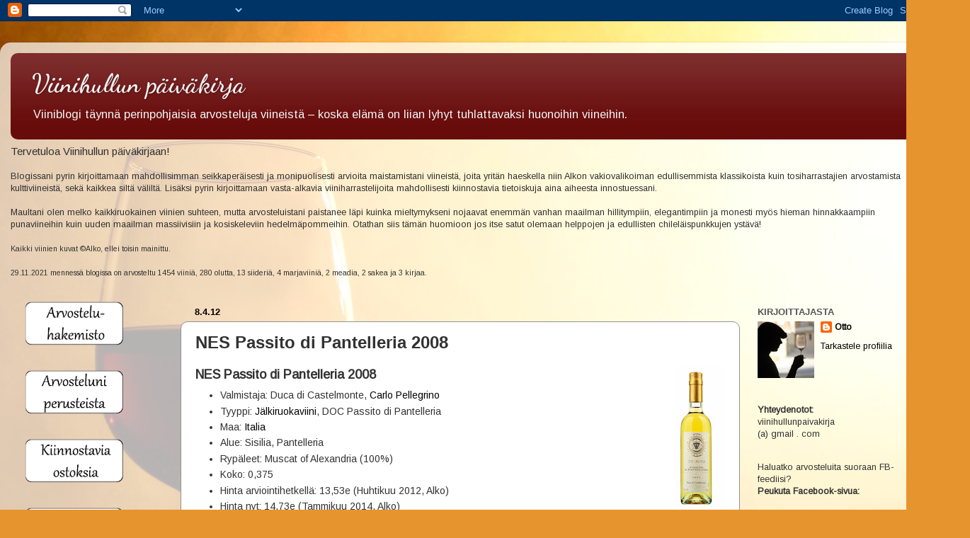

--- FILE ---
content_type: text/html; charset=UTF-8
request_url: https://viinihullu.blogspot.com/2012/04/nes-passito-di-pantelleria-2008.html
body_size: 42025
content:
<!DOCTYPE html>
<html class='v2' dir='ltr' xmlns='http://www.w3.org/1999/xhtml' xmlns:b='http://www.google.com/2005/gml/b' xmlns:data='http://www.google.com/2005/gml/data' xmlns:expr='http://www.google.com/2005/gml/expr'>
<head>
<link href='https://www.blogger.com/static/v1/widgets/335934321-css_bundle_v2.css' rel='stylesheet' type='text/css'/>
<meta content='width=1100' name='viewport'/>
<meta content='text/html; charset=UTF-8' http-equiv='Content-Type'/>
<meta content='blogger' name='generator'/>
<link href='https://viinihullu.blogspot.com/favicon.ico' rel='icon' type='image/x-icon'/>
<link href='https://viinihullu.blogspot.com/2012/04/nes-passito-di-pantelleria-2008.html' rel='canonical'/>
<link rel="alternate" type="application/atom+xml" title="Viinihullun päiväkirja - Atom" href="https://viinihullu.blogspot.com/feeds/posts/default" />
<link rel="alternate" type="application/rss+xml" title="Viinihullun päiväkirja - RSS" href="https://viinihullu.blogspot.com/feeds/posts/default?alt=rss" />
<link rel="service.post" type="application/atom+xml" title="Viinihullun päiväkirja - Atom" href="https://www.blogger.com/feeds/158302886247760787/posts/default" />

<link rel="alternate" type="application/atom+xml" title="Viinihullun päiväkirja - Atom" href="https://viinihullu.blogspot.com/feeds/4051930050890699399/comments/default" />
<!--Can't find substitution for tag [blog.ieCssRetrofitLinks]-->
<link href='https://blogger.googleusercontent.com/img/b/R29vZ2xl/AVvXsEjvc4P1ze4S4RoW9edT5uEru9sGf4xyYZqv2E1HIjD0F4FtRiBkFOzilHv7WC9w2IQry29qkzEP5hoZHEp95cCqJjPACzYxkEIkM3fyxrkLgCpz_7ZARwohdYyVGEH4GVe2Kz4C88u6dSY/s200/nespassito.jpg' rel='image_src'/>
<meta content='https://viinihullu.blogspot.com/2012/04/nes-passito-di-pantelleria-2008.html' property='og:url'/>
<meta content='NES Passito di Pantelleria 2008' property='og:title'/>
<meta content='Suomenkielinen, taajaan päivittyvä viiniblogi täynnä kattavia viiniarvosteluja. Arvosteltavaksi päätyy viini kuin viini, laadusta huolimatta.' property='og:description'/>
<meta content='https://blogger.googleusercontent.com/img/b/R29vZ2xl/AVvXsEjvc4P1ze4S4RoW9edT5uEru9sGf4xyYZqv2E1HIjD0F4FtRiBkFOzilHv7WC9w2IQry29qkzEP5hoZHEp95cCqJjPACzYxkEIkM3fyxrkLgCpz_7ZARwohdYyVGEH4GVe2Kz4C88u6dSY/w1200-h630-p-k-no-nu/nespassito.jpg' property='og:image'/>
<title>Viinihullun päiväkirja: NES Passito di Pantelleria 2008</title>
<style type='text/css'>@font-face{font-family:'Arimo';font-style:normal;font-weight:400;font-display:swap;src:url(//fonts.gstatic.com/s/arimo/v35/P5sfzZCDf9_T_3cV7NCUECyoxNk37cxcDRrBdwcoaaQwpBQ.woff2)format('woff2');unicode-range:U+0460-052F,U+1C80-1C8A,U+20B4,U+2DE0-2DFF,U+A640-A69F,U+FE2E-FE2F;}@font-face{font-family:'Arimo';font-style:normal;font-weight:400;font-display:swap;src:url(//fonts.gstatic.com/s/arimo/v35/P5sfzZCDf9_T_3cV7NCUECyoxNk37cxcBBrBdwcoaaQwpBQ.woff2)format('woff2');unicode-range:U+0301,U+0400-045F,U+0490-0491,U+04B0-04B1,U+2116;}@font-face{font-family:'Arimo';font-style:normal;font-weight:400;font-display:swap;src:url(//fonts.gstatic.com/s/arimo/v35/P5sfzZCDf9_T_3cV7NCUECyoxNk37cxcDBrBdwcoaaQwpBQ.woff2)format('woff2');unicode-range:U+1F00-1FFF;}@font-face{font-family:'Arimo';font-style:normal;font-weight:400;font-display:swap;src:url(//fonts.gstatic.com/s/arimo/v35/P5sfzZCDf9_T_3cV7NCUECyoxNk37cxcAxrBdwcoaaQwpBQ.woff2)format('woff2');unicode-range:U+0370-0377,U+037A-037F,U+0384-038A,U+038C,U+038E-03A1,U+03A3-03FF;}@font-face{font-family:'Arimo';font-style:normal;font-weight:400;font-display:swap;src:url(//fonts.gstatic.com/s/arimo/v35/P5sfzZCDf9_T_3cV7NCUECyoxNk37cxcAhrBdwcoaaQwpBQ.woff2)format('woff2');unicode-range:U+0307-0308,U+0590-05FF,U+200C-2010,U+20AA,U+25CC,U+FB1D-FB4F;}@font-face{font-family:'Arimo';font-style:normal;font-weight:400;font-display:swap;src:url(//fonts.gstatic.com/s/arimo/v35/P5sfzZCDf9_T_3cV7NCUECyoxNk37cxcDxrBdwcoaaQwpBQ.woff2)format('woff2');unicode-range:U+0102-0103,U+0110-0111,U+0128-0129,U+0168-0169,U+01A0-01A1,U+01AF-01B0,U+0300-0301,U+0303-0304,U+0308-0309,U+0323,U+0329,U+1EA0-1EF9,U+20AB;}@font-face{font-family:'Arimo';font-style:normal;font-weight:400;font-display:swap;src:url(//fonts.gstatic.com/s/arimo/v35/P5sfzZCDf9_T_3cV7NCUECyoxNk37cxcDhrBdwcoaaQwpBQ.woff2)format('woff2');unicode-range:U+0100-02BA,U+02BD-02C5,U+02C7-02CC,U+02CE-02D7,U+02DD-02FF,U+0304,U+0308,U+0329,U+1D00-1DBF,U+1E00-1E9F,U+1EF2-1EFF,U+2020,U+20A0-20AB,U+20AD-20C0,U+2113,U+2C60-2C7F,U+A720-A7FF;}@font-face{font-family:'Arimo';font-style:normal;font-weight:400;font-display:swap;src:url(//fonts.gstatic.com/s/arimo/v35/P5sfzZCDf9_T_3cV7NCUECyoxNk37cxcABrBdwcoaaQw.woff2)format('woff2');unicode-range:U+0000-00FF,U+0131,U+0152-0153,U+02BB-02BC,U+02C6,U+02DA,U+02DC,U+0304,U+0308,U+0329,U+2000-206F,U+20AC,U+2122,U+2191,U+2193,U+2212,U+2215,U+FEFF,U+FFFD;}@font-face{font-family:'Dancing Script';font-style:normal;font-weight:700;font-display:swap;src:url(//fonts.gstatic.com/s/dancingscript/v29/If2cXTr6YS-zF4S-kcSWSVi_sxjsohD9F50Ruu7B1i03Rep8hNX6plRPjLo.woff2)format('woff2');unicode-range:U+0102-0103,U+0110-0111,U+0128-0129,U+0168-0169,U+01A0-01A1,U+01AF-01B0,U+0300-0301,U+0303-0304,U+0308-0309,U+0323,U+0329,U+1EA0-1EF9,U+20AB;}@font-face{font-family:'Dancing Script';font-style:normal;font-weight:700;font-display:swap;src:url(//fonts.gstatic.com/s/dancingscript/v29/If2cXTr6YS-zF4S-kcSWSVi_sxjsohD9F50Ruu7B1i03ROp8hNX6plRPjLo.woff2)format('woff2');unicode-range:U+0100-02BA,U+02BD-02C5,U+02C7-02CC,U+02CE-02D7,U+02DD-02FF,U+0304,U+0308,U+0329,U+1D00-1DBF,U+1E00-1E9F,U+1EF2-1EFF,U+2020,U+20A0-20AB,U+20AD-20C0,U+2113,U+2C60-2C7F,U+A720-A7FF;}@font-face{font-family:'Dancing Script';font-style:normal;font-weight:700;font-display:swap;src:url(//fonts.gstatic.com/s/dancingscript/v29/If2cXTr6YS-zF4S-kcSWSVi_sxjsohD9F50Ruu7B1i03Sup8hNX6plRP.woff2)format('woff2');unicode-range:U+0000-00FF,U+0131,U+0152-0153,U+02BB-02BC,U+02C6,U+02DA,U+02DC,U+0304,U+0308,U+0329,U+2000-206F,U+20AC,U+2122,U+2191,U+2193,U+2212,U+2215,U+FEFF,U+FFFD;}</style>
<style id='page-skin-1' type='text/css'><!--
/*-----------------------------------------------
Blogger Template Style
Name:     Picture Window
Designer: Josh Peterson
URL:      www.noaesthetic.com
----------------------------------------------- */
/* Variable definitions
====================
<Variable name="keycolor" description="Main Color" type="color" default="#1a222a"/>
<Variable name="body.background" description="Body Background" type="background"
color="#dadada" default="#111111 url(//themes.googleusercontent.com/image?id=1OACCYOE0-eoTRTfsBuX1NMN9nz599ufI1Jh0CggPFA_sK80AGkIr8pLtYRpNUKPmwtEa) repeat-x fixed top center"/>
<Group description="Page Text" selector="body">
<Variable name="body.font" description="Font" type="font"
default="normal normal 15px Arial, Tahoma, Helvetica, FreeSans, sans-serif"/>
<Variable name="body.text.color" description="Text Color" type="color" default="#333333"/>
</Group>
<Group description="Backgrounds" selector=".body-fauxcolumns-outer">
<Variable name="body.background.color" description="Outer Background" type="color" default="#296695"/>
<Variable name="header.background.color" description="Header Background" type="color" default="transparent"/>
<Variable name="post.background.color" description="Post Background" type="color" default="#ffffff"/>
</Group>
<Group description="Links" selector=".main-outer">
<Variable name="link.color" description="Link Color" type="color" default="#336699"/>
<Variable name="link.visited.color" description="Visited Color" type="color" default="#6699cc"/>
<Variable name="link.hover.color" description="Hover Color" type="color" default="#33aaff"/>
</Group>
<Group description="Blog Title" selector=".header h1">
<Variable name="header.font" description="Title Font" type="font"
default="normal normal 36px Arial, Tahoma, Helvetica, FreeSans, sans-serif"/>
<Variable name="header.text.color" description="Text Color" type="color" default="#ffffff" />
</Group>
<Group description="Tabs Text" selector=".tabs-inner .widget li a">
<Variable name="tabs.font" description="Font" type="font"
default="normal normal 15px Arial, Tahoma, Helvetica, FreeSans, sans-serif"/>
<Variable name="tabs.text.color" description="Text Color" type="color" default="#ffffff"/>
<Variable name="tabs.selected.text.color" description="Selected Color" type="color" default="#000000"/>
</Group>
<Group description="Tabs Background" selector=".tabs-outer .PageList">
<Variable name="tabs.background.color" description="Background Color" type="color" default="transparent"/>
<Variable name="tabs.selected.background.color" description="Selected Color" type="color" default="transparent"/>
<Variable name="tabs.separator.color" description="Separator Color" type="color" default="transparent"/>
</Group>
<Group description="Post Title" selector="h3.post-title, .comments h4">
<Variable name="post.title.font" description="Title Font" type="font"
default="normal normal 18px Arial, Tahoma, Helvetica, FreeSans, sans-serif"/>
</Group>
<Group description="Date Header" selector=".date-header">
<Variable name="date.header.color" description="Text Color" type="color" default="#323232"/>
</Group>
<Group description="Post" selector=".post">
<Variable name="post.footer.text.color" description="Footer Text Color" type="color" default="#999999"/>
<Variable name="post.border.color" description="Border Color" type="color" default="#dddddd"/>
</Group>
<Group description="Gadgets" selector="h2">
<Variable name="widget.title.font" description="Title Font" type="font"
default="bold normal 13px Arial, Tahoma, Helvetica, FreeSans, sans-serif"/>
<Variable name="widget.title.text.color" description="Title Color" type="color" default="#888888"/>
</Group>
<Group description="Footer" selector=".footer-outer">
<Variable name="footer.text.color" description="Text Color" type="color" default="#cccccc"/>
<Variable name="footer.widget.title.text.color" description="Gadget Title Color" type="color" default="#aaaaaa"/>
</Group>
<Group description="Footer Links" selector=".footer-outer">
<Variable name="footer.link.color" description="Link Color" type="color" default="#99ccee"/>
<Variable name="footer.link.visited.color" description="Visited Color" type="color" default="#77aaee"/>
<Variable name="footer.link.hover.color" description="Hover Color" type="color" default="#33aaff"/>
</Group>
<Variable name="content.margin" description="Content Margin Top" type="length" default="20px"/>
<Variable name="content.padding" description="Content Padding" type="length" default="0"/>
<Variable name="content.background" description="Content Background" type="background"
default="transparent none repeat scroll top left"/>
<Variable name="content.border.radius" description="Content Border Radius" type="length" default="0"/>
<Variable name="content.shadow.spread" description="Content Shadow Spread" type="length" default="0"/>
<Variable name="header.padding" description="Header Padding" type="length" default="0"/>
<Variable name="header.background.gradient" description="Header Gradient" type="url"
default="none"/>
<Variable name="header.border.radius" description="Header Border Radius" type="length" default="0"/>
<Variable name="main.border.radius.top" description="Main Border Radius" type="length" default="20px"/>
<Variable name="footer.border.radius.top" description="Footer Border Radius Top" type="length" default="0"/>
<Variable name="footer.border.radius.bottom" description="Footer Border Radius Bottom" type="length" default="20px"/>
<Variable name="region.shadow.spread" description="Main and Footer Shadow Spread" type="length" default="3px"/>
<Variable name="region.shadow.offset" description="Main and Footer Shadow Offset" type="length" default="1px"/>
<Variable name="tabs.background.gradient" description="Tab Background Gradient" type="url" default="none"/>
<Variable name="tab.selected.background.gradient" description="Selected Tab Background" type="url"
default="url(//www.blogblog.com/1kt/transparent/white80.png)"/>
<Variable name="tab.background" description="Tab Background" type="background"
default="transparent url(//www.blogblog.com/1kt/transparent/black50.png) repeat scroll top left"/>
<Variable name="tab.border.radius" description="Tab Border Radius" type="length" default="10px" />
<Variable name="tab.first.border.radius" description="First Tab Border Radius" type="length" default="10px" />
<Variable name="tabs.border.radius" description="Tabs Border Radius" type="length" default="0" />
<Variable name="tabs.spacing" description="Tab Spacing" type="length" default=".25em"/>
<Variable name="tabs.margin.bottom" description="Tab Margin Bottom" type="length" default="0"/>
<Variable name="tabs.margin.sides" description="Tab Margin Sides" type="length" default="20px"/>
<Variable name="main.background" description="Main Background" type="background"
default="transparent url(//www.blogblog.com/1kt/transparent/white80.png) repeat scroll top left"/>
<Variable name="main.padding.sides" description="Main Padding Sides" type="length" default="20px"/>
<Variable name="footer.background" description="Footer Background" type="background"
default="transparent url(//www.blogblog.com/1kt/transparent/black50.png) repeat scroll top left"/>
<Variable name="post.margin.sides" description="Post Margin Sides" type="length" default="-20px"/>
<Variable name="post.border.radius" description="Post Border Radius" type="length" default="5px"/>
<Variable name="widget.title.text.transform" description="Widget Title Text Transform" type="string" default="uppercase"/>
<Variable name="mobile.background.overlay" description="Mobile Background Overlay" type="string"
default="transparent none repeat scroll top left"/>
<Variable name="startSide" description="Side where text starts in blog language" type="automatic" default="left"/>
<Variable name="endSide" description="Side where text ends in blog language" type="automatic" default="right"/>
*/
/* Content
----------------------------------------------- */
body {
font: normal normal 14px Arimo;
color: #323232;
background: #e6942e url(//themes.googleusercontent.com/image?id=17iY9NBwHvjpN3-4gCymB-vk4MlnddKQT7FUoXUIr7geK9e2_vaTZNRs2Ympk_DgVzznj) no-repeat fixed top center /* Credit: 4x6 (http://www.istockphoto.com/googleimages.php?id=180983&platform=blogger) */;
}
html body .region-inner {
min-width: 0;
max-width: 100%;
width: auto;
}
.content-outer {
font-size: 90%;
}
a:link {
text-decoration:none;
color: #000000;
}
a:visited {
text-decoration:none;
color: #000000;
}
a:hover {
text-decoration:underline;
color: #680b0b;
}
.content-outer {
background: transparent url(//www.blogblog.com/1kt/transparent/white80.png) repeat scroll top left;
-moz-border-radius: 15px;
-webkit-border-radius: 15px;
-goog-ms-border-radius: 15px;
border-radius: 15px;
-moz-box-shadow: 0 0 3px rgba(0, 0, 0, .15);
-webkit-box-shadow: 0 0 3px rgba(0, 0, 0, .15);
-goog-ms-box-shadow: 0 0 3px rgba(0, 0, 0, .15);
box-shadow: 0 0 3px rgba(0, 0, 0, .15);
margin: 30px auto;
}
.content-inner {
padding: 15px;
}
/* Header
----------------------------------------------- */
.header-outer {
background: #680b0b url(//www.blogblog.com/1kt/transparent/header_gradient_shade.png) repeat-x scroll top left;
_background-image: none;
color: #f2f2f2;
-moz-border-radius: 10px;
-webkit-border-radius: 10px;
-goog-ms-border-radius: 10px;
border-radius: 10px;
}
.Header img, .Header #header-inner {
-moz-border-radius: 10px;
-webkit-border-radius: 10px;
-goog-ms-border-radius: 10px;
border-radius: 10px;
}
.header-inner .Header .titlewrapper,
.header-inner .Header .descriptionwrapper {
padding-left: 30px;
padding-right: 30px;
}
.Header h1 {
font: normal bold 36px Dancing Script;
text-shadow: 1px 1px 3px rgba(0, 0, 0, 0.3);
}
.Header h1 a {
color: #f2f2f2;
}
.Header .description {
font-size: 130%;
}
/* Tabs
----------------------------------------------- */
.tabs-inner {
margin: .5em 0 0;
padding: 0;
}
.tabs-inner .section {
margin: 0;
}
.tabs-inner .widget ul {
padding: 0;
background: #f2f2f2 url(//www.blogblog.com/1kt/transparent/tabs_gradient_shade.png) repeat scroll bottom;
-moz-border-radius: 10px;
-webkit-border-radius: 10px;
-goog-ms-border-radius: 10px;
border-radius: 10px;
}
.tabs-inner .widget li {
border: none;
}
.tabs-inner .widget li a {
display: inline-block;
padding: .5em 1em;
margin-right: 0;
color: #000000;
font: normal normal 15px Arial, Tahoma, Helvetica, FreeSans, sans-serif;
-moz-border-radius: 0 0 0 0;
-webkit-border-top-left-radius: 0;
-webkit-border-top-right-radius: 0;
-goog-ms-border-radius: 0 0 0 0;
border-radius: 0 0 0 0;
background: transparent none no-repeat scroll top left;
border-right: 1px solid #c8c8c8;
}
.tabs-inner .widget li:first-child a {
padding-left: 1.25em;
-moz-border-radius-topleft: 10px;
-moz-border-radius-bottomleft: 10px;
-webkit-border-top-left-radius: 10px;
-webkit-border-bottom-left-radius: 10px;
-goog-ms-border-top-left-radius: 10px;
-goog-ms-border-bottom-left-radius: 10px;
border-top-left-radius: 10px;
border-bottom-left-radius: 10px;
}
.tabs-inner .widget li.selected a,
.tabs-inner .widget li a:hover {
position: relative;
z-index: 1;
background: #ffffff url(//www.blogblog.com/1kt/transparent/tabs_gradient_shade.png) repeat scroll bottom;
color: #000000;
-moz-box-shadow: 0 0 0 rgba(0, 0, 0, .15);
-webkit-box-shadow: 0 0 0 rgba(0, 0, 0, .15);
-goog-ms-box-shadow: 0 0 0 rgba(0, 0, 0, .15);
box-shadow: 0 0 0 rgba(0, 0, 0, .15);
}
/* Headings
----------------------------------------------- */
h2 {
font: bold normal 13px Arial, Tahoma, Helvetica, FreeSans, sans-serif;
text-transform: uppercase;
color: #565656;
margin: .5em 0;
}
/* Main
----------------------------------------------- */
.main-outer {
background: transparent none repeat scroll top center;
-moz-border-radius: 0 0 0 0;
-webkit-border-top-left-radius: 0;
-webkit-border-top-right-radius: 0;
-webkit-border-bottom-left-radius: 0;
-webkit-border-bottom-right-radius: 0;
-goog-ms-border-radius: 0 0 0 0;
border-radius: 0 0 0 0;
-moz-box-shadow: 0 0 0 rgba(0, 0, 0, .15);
-webkit-box-shadow: 0 0 0 rgba(0, 0, 0, .15);
-goog-ms-box-shadow: 0 0 0 rgba(0, 0, 0, .15);
box-shadow: 0 0 0 rgba(0, 0, 0, .15);
}
.main-inner {
padding: 15px 5px 20px;
}
.main-inner .column-center-inner {
padding: 0 0;
}
.main-inner .column-left-inner {
padding-left: 0;
}
.main-inner .column-right-inner {
padding-right: 0;
}
/* Posts
----------------------------------------------- */
h3.post-title {
margin: 0;
font: normal bold 24px 'Trebuchet MS', Trebuchet, sans-serif;
}
.comments h4 {
margin: 1em 0 0;
font: normal bold 24px 'Trebuchet MS', Trebuchet, sans-serif;
}
.date-header span {
color: #000000;
}
.post-outer {
background-color: #ffffff;
border: solid 1px #929292;
-moz-border-radius: 10px;
-webkit-border-radius: 10px;
border-radius: 10px;
-goog-ms-border-radius: 10px;
padding: 15px 20px;
margin: 0 -20px 20px;
}
.post-body {
line-height: 1.4;
font-size: 110%;
position: relative;
}
.post-header {
margin: 0 0 1.5em;
color: #111111;
line-height: 1.6;
}
.post-footer {
margin: .5em 0 0;
color: #111111;
line-height: 1.6;
}
#blog-pager {
font-size: 140%
}
#comments .comment-author {
padding-top: 1.5em;
border-top: dashed 1px #ccc;
border-top: dashed 1px rgba(128, 128, 128, .5);
background-position: 0 1.5em;
}
#comments .comment-author:first-child {
padding-top: 0;
border-top: none;
}
.avatar-image-container {
margin: .2em 0 0;
}
/* Comments
----------------------------------------------- */
.comments .comments-content .icon.blog-author {
background-repeat: no-repeat;
background-image: url([data-uri]);
}
.comments .comments-content .loadmore a {
border-top: 1px solid #680b0b;
border-bottom: 1px solid #680b0b;
}
.comments .continue {
border-top: 2px solid #680b0b;
}
/* Widgets
----------------------------------------------- */
.widget ul, .widget #ArchiveList ul.flat {
padding: 0;
list-style: none;
}
.widget ul li, .widget #ArchiveList ul.flat li {
border-top: dashed 1px #ccc;
border-top: dashed 1px rgba(128, 128, 128, .5);
}
.widget ul li:first-child, .widget #ArchiveList ul.flat li:first-child {
border-top: none;
}
.widget .post-body ul {
list-style: disc;
}
.widget .post-body ul li {
border: none;
}
/* Footer
----------------------------------------------- */
.footer-outer {
color:#ebebeb;
background: transparent url(//www.blogblog.com/1kt/transparent/black50.png) repeat scroll top left;
-moz-border-radius: 10px 10px 10px 10px;
-webkit-border-top-left-radius: 10px;
-webkit-border-top-right-radius: 10px;
-webkit-border-bottom-left-radius: 10px;
-webkit-border-bottom-right-radius: 10px;
-goog-ms-border-radius: 10px 10px 10px 10px;
border-radius: 10px 10px 10px 10px;
-moz-box-shadow: 0 0 0 rgba(0, 0, 0, .15);
-webkit-box-shadow: 0 0 0 rgba(0, 0, 0, .15);
-goog-ms-box-shadow: 0 0 0 rgba(0, 0, 0, .15);
box-shadow: 0 0 0 rgba(0, 0, 0, .15);
}
.footer-inner {
padding: 10px 5px 20px;
}
.footer-outer a {
color: #fffad7;
}
.footer-outer a:visited {
color: #c8c292;
}
.footer-outer a:hover {
color: #ffffff;
}
.footer-outer .widget h2 {
color: #b6b6b6;
}
/* Mobile
----------------------------------------------- */
html body.mobile {
height: auto;
}
html body.mobile {
min-height: 480px;
background-size: 100% auto;
}
.mobile .body-fauxcolumn-outer {
background: transparent none repeat scroll top left;
}
html .mobile .mobile-date-outer, html .mobile .blog-pager {
border-bottom: none;
background: transparent none repeat scroll top center;
margin-bottom: 10px;
}
.mobile .date-outer {
background: transparent none repeat scroll top center;
}
.mobile .header-outer, .mobile .main-outer,
.mobile .post-outer, .mobile .footer-outer {
-moz-border-radius: 0;
-webkit-border-radius: 0;
-goog-ms-border-radius: 0;
border-radius: 0;
}
.mobile .content-outer,
.mobile .main-outer,
.mobile .post-outer {
background: inherit;
border: none;
}
.mobile .content-outer {
font-size: 100%;
}
.mobile-link-button {
background-color: #000000;
}
.mobile-link-button a:link, .mobile-link-button a:visited {
color: #ffffff;
}
.mobile-index-contents {
color: #323232;
}
.mobile .tabs-inner .PageList .widget-content {
background: #ffffff url(//www.blogblog.com/1kt/transparent/tabs_gradient_shade.png) repeat scroll bottom;
color: #000000;
}
.mobile .tabs-inner .PageList .widget-content .pagelist-arrow {
border-left: 1px solid #c8c8c8;
}

--></style>
<style id='template-skin-1' type='text/css'><!--
body {
min-width: 1320px;
}
.content-outer, .content-fauxcolumn-outer, .region-inner {
min-width: 1320px;
max-width: 1320px;
_width: 1320px;
}
.main-inner .columns {
padding-left: 240px;
padding-right: 260px;
}
.main-inner .fauxcolumn-center-outer {
left: 240px;
right: 260px;
/* IE6 does not respect left and right together */
_width: expression(this.parentNode.offsetWidth -
parseInt("240px") -
parseInt("260px") + 'px');
}
.main-inner .fauxcolumn-left-outer {
width: 240px;
}
.main-inner .fauxcolumn-right-outer {
width: 260px;
}
.main-inner .column-left-outer {
width: 240px;
right: 100%;
margin-left: -240px;
}
.main-inner .column-right-outer {
width: 260px;
margin-right: -260px;
}
#layout {
min-width: 0;
}
#layout .content-outer {
min-width: 0;
width: 800px;
}
#layout .region-inner {
min-width: 0;
width: auto;
}
--></style>
<link href='https://www.blogger.com/dyn-css/authorization.css?targetBlogID=158302886247760787&amp;zx=e19576d3-7949-4c9a-b9a7-fff4d2410ae7' media='none' onload='if(media!=&#39;all&#39;)media=&#39;all&#39;' rel='stylesheet'/><noscript><link href='https://www.blogger.com/dyn-css/authorization.css?targetBlogID=158302886247760787&amp;zx=e19576d3-7949-4c9a-b9a7-fff4d2410ae7' rel='stylesheet'/></noscript>
<meta name='google-adsense-platform-account' content='ca-host-pub-1556223355139109'/>
<meta name='google-adsense-platform-domain' content='blogspot.com'/>

</head>
<body class='loading'>
<div class='navbar section' id='navbar'><div class='widget Navbar' data-version='1' id='Navbar1'><script type="text/javascript">
    function setAttributeOnload(object, attribute, val) {
      if(window.addEventListener) {
        window.addEventListener('load',
          function(){ object[attribute] = val; }, false);
      } else {
        window.attachEvent('onload', function(){ object[attribute] = val; });
      }
    }
  </script>
<div id="navbar-iframe-container"></div>
<script type="text/javascript" src="https://apis.google.com/js/platform.js"></script>
<script type="text/javascript">
      gapi.load("gapi.iframes:gapi.iframes.style.bubble", function() {
        if (gapi.iframes && gapi.iframes.getContext) {
          gapi.iframes.getContext().openChild({
              url: 'https://www.blogger.com/navbar/158302886247760787?po\x3d4051930050890699399\x26origin\x3dhttps://viinihullu.blogspot.com',
              where: document.getElementById("navbar-iframe-container"),
              id: "navbar-iframe"
          });
        }
      });
    </script><script type="text/javascript">
(function() {
var script = document.createElement('script');
script.type = 'text/javascript';
script.src = '//pagead2.googlesyndication.com/pagead/js/google_top_exp.js';
var head = document.getElementsByTagName('head')[0];
if (head) {
head.appendChild(script);
}})();
</script>
</div></div>
<script>
  (function(i,s,o,g,r,a,m){i['GoogleAnalyticsObject']=r;i[r]=i[r]||function(){
  (i[r].q=i[r].q||[]).push(arguments)},i[r].l=1*new Date();a=s.createElement(o),
  m=s.getElementsByTagName(o)[0];a.async=1;a.src=g;m.parentNode.insertBefore(a,m)
  })(window,document,'script','//www.google-analytics.com/analytics.js','ga');

  ga('create', 'UA-52325024-1', 'auto');
  ga('send', 'pageview');

</script>
<div class='body-fauxcolumns'>
<div class='fauxcolumn-outer body-fauxcolumn-outer'>
<div class='cap-top'>
<div class='cap-left'></div>
<div class='cap-right'></div>
</div>
<div class='fauxborder-left'>
<div class='fauxborder-right'></div>
<div class='fauxcolumn-inner'>
</div>
</div>
<div class='cap-bottom'>
<div class='cap-left'></div>
<div class='cap-right'></div>
</div>
</div>
</div>
<div class='content'>
<div class='content-fauxcolumns'>
<div class='fauxcolumn-outer content-fauxcolumn-outer'>
<div class='cap-top'>
<div class='cap-left'></div>
<div class='cap-right'></div>
</div>
<div class='fauxborder-left'>
<div class='fauxborder-right'></div>
<div class='fauxcolumn-inner'>
</div>
</div>
<div class='cap-bottom'>
<div class='cap-left'></div>
<div class='cap-right'></div>
</div>
</div>
</div>
<div class='content-outer'>
<div class='content-cap-top cap-top'>
<div class='cap-left'></div>
<div class='cap-right'></div>
</div>
<div class='fauxborder-left content-fauxborder-left'>
<div class='fauxborder-right content-fauxborder-right'></div>
<div class='content-inner'>
<header>
<div class='header-outer'>
<div class='header-cap-top cap-top'>
<div class='cap-left'></div>
<div class='cap-right'></div>
</div>
<div class='fauxborder-left header-fauxborder-left'>
<div class='fauxborder-right header-fauxborder-right'></div>
<div class='region-inner header-inner'>
<div class='header section' id='header'><div class='widget Header' data-version='1' id='Header1'>
<div id='header-inner'>
<div class='titlewrapper'>
<h1 class='title'>
<a href='https://viinihullu.blogspot.com/'>
Viinihullun päiväkirja
</a>
</h1>
</div>
<div class='descriptionwrapper'>
<p class='description'><span>Viiniblogi täynnä perinpohjaisia arvosteluja viineistä &#8211; koska elämä on liian lyhyt tuhlattavaksi huonoihin viineihin.</span></p>
</div>
</div>
</div></div>
</div>
</div>
<div class='header-cap-bottom cap-bottom'>
<div class='cap-left'></div>
<div class='cap-right'></div>
</div>
</div>
</header>
<div class='tabs-outer'>
<div class='tabs-cap-top cap-top'>
<div class='cap-left'></div>
<div class='cap-right'></div>
</div>
<div class='fauxborder-left tabs-fauxborder-left'>
<div class='fauxborder-right tabs-fauxborder-right'></div>
<div class='region-inner tabs-inner'>
<div class='tabs section' id='crosscol'><div class='widget HTML' data-version='1' id='HTML2'>
<div class='widget-content'>
<big>Tervetuloa Viinihullun päiväkirjaan!</big><br /><br />Blogissani pyrin kirjoittamaan mahdollisimman seikkaperäisesti ja monipuolisesti arvioita maistamistani viineistä, joita yritän haeskella niin Alkon vakiovalikoiman edullisemmista klassikoista kuin tosiharrastajien arvostamista kulttiviineistä, sekä kaikkea siltä väliltä. Lisäksi pyrin kirjoittamaan vasta-alkavia viiniharrastelijoita mahdollisesti kiinnostavia tietoiskuja aina aiheesta innostuessani.<br /><br />Maultani olen melko kaikkiruokainen viinien suhteen, mutta arvosteluistani paistanee läpi kuinka mieltymykseni nojaavat enemmän vanhan maailman hillitympiin, elegantimpiin ja monesti myös hieman hinnakkaampiin punaviineihin kuin uuden maailman massiivisiin ja kosiskeleviin hedelmäpommeihin. Otathan siis tämän huomioon jos itse satut olemaan helppojen ja edullisten chileläispunkkujen ystävä!<br /><br /><small>Kaikki viinien kuvat &#169;Alko, ellei toisin mainittu.<br /><br />29.11.2021 mennessä blogissa on arvosteltu 1454 viiniä, 280 olutta, 13 siideriä, 4 marjaviiniä, 2 meadia, 2 sakea ja 3 kirjaa.</small><br /><br />
</div>
<div class='clear'></div>
</div></div>
<div class='tabs no-items section' id='crosscol-overflow'></div>
</div>
</div>
<div class='tabs-cap-bottom cap-bottom'>
<div class='cap-left'></div>
<div class='cap-right'></div>
</div>
</div>
<div class='main-outer'>
<div class='main-cap-top cap-top'>
<div class='cap-left'></div>
<div class='cap-right'></div>
</div>
<div class='fauxborder-left main-fauxborder-left'>
<div class='fauxborder-right main-fauxborder-right'></div>
<div class='region-inner main-inner'>
<div class='columns fauxcolumns'>
<div class='fauxcolumn-outer fauxcolumn-center-outer'>
<div class='cap-top'>
<div class='cap-left'></div>
<div class='cap-right'></div>
</div>
<div class='fauxborder-left'>
<div class='fauxborder-right'></div>
<div class='fauxcolumn-inner'>
</div>
</div>
<div class='cap-bottom'>
<div class='cap-left'></div>
<div class='cap-right'></div>
</div>
</div>
<div class='fauxcolumn-outer fauxcolumn-left-outer'>
<div class='cap-top'>
<div class='cap-left'></div>
<div class='cap-right'></div>
</div>
<div class='fauxborder-left'>
<div class='fauxborder-right'></div>
<div class='fauxcolumn-inner'>
</div>
</div>
<div class='cap-bottom'>
<div class='cap-left'></div>
<div class='cap-right'></div>
</div>
</div>
<div class='fauxcolumn-outer fauxcolumn-right-outer'>
<div class='cap-top'>
<div class='cap-left'></div>
<div class='cap-right'></div>
</div>
<div class='fauxborder-left'>
<div class='fauxborder-right'></div>
<div class='fauxcolumn-inner'>
</div>
</div>
<div class='cap-bottom'>
<div class='cap-left'></div>
<div class='cap-right'></div>
</div>
</div>
<!-- corrects IE6 width calculation -->
<div class='columns-inner'>
<div class='column-center-outer'>
<div class='column-center-inner'>
<div class='main section' id='main'><div class='widget Blog' data-version='1' id='Blog1'>
<div class='blog-posts hfeed'>

          <div class="date-outer">
        
<h2 class='date-header'><span>8.4.12</span></h2>

          <div class="date-posts">
        
<div class='post-outer'>
<div class='post hentry' itemscope='itemscope' itemtype='http://schema.org/BlogPosting'>
<a name='4051930050890699399'></a>
<h3 class='post-title entry-title' itemprop='name'>
NES Passito di Pantelleria 2008
</h3>
<div class='post-header'>
<div class='post-header-line-1'></div>
</div>
<div class='post-body entry-content' id='post-body-4051930050890699399' itemprop='articleBody'>
<span style="font-size: 130%;"><b>NES Passito di Pantelleria 2008</b></span><a href="http://alko.fi/tuotteet/fi/564324" target="-"><img alt="" border="0" id="BLOGGER_PHOTO_ID_5728966015528643106" src="https://blogger.googleusercontent.com/img/b/R29vZ2xl/AVvXsEjvc4P1ze4S4RoW9edT5uEru9sGf4xyYZqv2E1HIjD0F4FtRiBkFOzilHv7WC9w2IQry29qkzEP5hoZHEp95cCqJjPACzYxkEIkM3fyxrkLgCpz_7ZARwohdYyVGEH4GVe2Kz4C88u6dSY/s200/nespassito.jpg" style="cursor: hand; cursor: pointer; float: right; height: 200px; margin: 0 0 10px 10px; width: 70px;" /></a><br />
<ul style="text-align: justify;"><li>Valmistaja: Duca di Castelmonte, <a href="http://www.carlopellegrino.it/index_eng.html" target="-">Carlo Pellegrino</a></li>
<li>Tyyppi: <a href="http://viinihullu.blogspot.com/2011/12/vakevoidyt-viinit-ja-jalkiruokaviinit.html">Jälkiruokaviini</a>, DOC Passito di Pantelleria</li>
<li>Maa: <a href="http://viinihullu.blogspot.com/2011/11/italia.html">Italia</a></li>
<li>Alue: Sisilia, Pantelleria</li>
<li>Rypäleet: Muscat of Alexandria (100%)</li>
<li>Koko: 0,375</li>
<li>Hinta arviointihetkellä: 13,53e (Huhtikuu 2012, Alko)</li>
<li>Hinta nyt: 14,73e (Tammikuu 2014, Alko)</li>
</ul><div style="text-align: justify;"><br />
Pääsiäisaterialla jälkiruoaksi tarjoillun sitruuna-rommirahkan kumppaniksi ilmestyi pieneltä Pantellerian saarelta peräisin oleva NES Passito. Passito-viinit tarkoittavat viinejä, joiden rypäleet ovat kuivatettu rusinoiksi ennen niiden puristamista viiniksi, ja vaikka ne ovat yleensä perinteisiä Italialaisia jälkiruokaviinejä, voidaan myös esimerkiksi Amarone-viinit laskea myös passito-viineiksi.<br />
<br />
Pantelleria on pieni saari Sisilian lounaispuolella, joka on todellisuudessa noin puolet lähempänä Tunisiaa kuin Sisiliaa. Tämä saari tunnetaan lähinnä makeista Moscato- ja Moscato Passito -viineistään, jotka valmistetaan Muscat of Alexandria -rypäleestä, joka tunnetaan saarella paremmin nimellä <i>Zibibbo</i>.<br />
<br />
Kuparinruskean viinin tuoksu pääsee yllättämään pääasiassa pehmeän aromikkaisiin ja hunajaisiin jalohomeviineihin tottuneen nenän: lasista nousee voimakasta ja mausteista pomeranssia, hapettunutta omenaa, kukkaisuutta, piparkakkua ja kevyen madeirisoituneita vivahteita. Elegantin tyylikkäiden viinien parissa pyörineelle viinin konstailematon röyhkeys viihdytti suuresti ja toi hymyn poskille. Tässähän taitaa olla jotain ideaa!<br />
<br />
Viinin maku on mehukkaan omenainen, pirtsakka ja yllättävän runsaiden, särmikkäiden happojensa puolesta miellyttävän raikas, mutta siinä on myös mehevyyttä tuovaa tummaa siirapin aromia ja persoonallisuudesta kielivää hapanta appelsiinia, aavistuksen bitteristä yrttisyyttä ja mausteisuutta sekä hillitysti Sherryyn tai Marsalaan viittaavia hapettuneita vivahteita. Hyvät hapot ja runsas mausteisuus eivät anna mitenkään olettaa, että viinissä olisi melko kiitettävästi jäännössokeria, n. 150 g/l. Makeutta on selvästi, mutta se tule esille mitenkään imelänä vaan oikein sopivana ja tasapainoisena.<br />
<br />
Viinin jälkimaku on pitkähkö, limettisen hapokas, lämmin ja hapettuneiden aromiensa puolesta melko voimakkaan mausteinen. Viini sopi rahkajälkiruoalle erinomaisesti, sillä sen makeus tuki hyvin jälkiruoan makeutta samalla kun hapot pitivät huolen, ettei viini jäänyt rahkan liiskaamaksi ja sen mausteisuus toi runsaasti miellyttäviä lisävivahteita kokonaisuuteen.<br />
<br />
Jälkiruokaviiniksi NES Passito on aromeiltaan melko runsas ja hapettuneen terävä, joten sherryn vihaajille se ei ole suositeltava vaihtoehto, mutta persoonallista ja runsaan mausteista tuttavuutta etsiville se on todella miellyttävä tuttavuus. Erityisesti silloin, kun ottaa huomioon että viini ei ole missään nimessä hinnalla pilattu.<br />
<br />
<b>Lyhyesti</b>: Voimakkaan pomeranssinen, ryhdikäs, tasapainoinen ja persoonallinen pieneltä saarelta läheltä Afrikan rannikkoa.<br />
<br />
<b>Arvio</b>: Erittäin hyvä &#8211; viini ei ole tyylikäs, vaan maalaisen röyhkeä ja mutkattoman persoonallinen tapaus, jossa hapettuneet aromit eivät hallitse makua, vaan maustavat sitä sopivan hillitysti. Loistava arkijälkiruokaviini.<br />
<br />
<b>Hinnan</b> (14,73e) <b>ja laadun suhde</b>: Erinomainen &#8211; viini on hintaluokkansa parhaimmistoa.</div>
<div style='clear: both;'></div>
</div>
<div class='post-footer'>
<div class='post-footer-line post-footer-line-1'><span class='post-author vcard'>
Posted by
<span class='fn'>
<a href='https://www.blogger.com/profile/08410132544589500796' itemprop='author' rel='author' title='author profile'>
Otto
</a>
</span>
</span>
<span class='post-timestamp'>
at
<a class='timestamp-link' href='https://viinihullu.blogspot.com/2012/04/nes-passito-di-pantelleria-2008.html' itemprop='url' rel='bookmark' title='permanent link'><abbr class='published' itemprop='datePublished' title='2012-04-08T12:51:00+03:00'>12:51</abbr></a>
</span>
<span class='post-comment-link'>
</span>
<span class='post-icons'>
<span class='item-control blog-admin pid-1597007191'>
<a href='https://www.blogger.com/post-edit.g?blogID=158302886247760787&postID=4051930050890699399&from=pencil' title='Muokkaa tekstiä'>
<img alt='' class='icon-action' height='18' src='https://resources.blogblog.com/img/icon18_edit_allbkg.gif' width='18'/>
</a>
</span>
</span>
<div class='post-share-buttons goog-inline-block'>
<a class='goog-inline-block share-button sb-email' href='https://www.blogger.com/share-post.g?blogID=158302886247760787&postID=4051930050890699399&target=email' target='_blank' title='Kohteen lähettäminen sähköpostitse'><span class='share-button-link-text'>Kohteen lähettäminen sähköpostitse</span></a><a class='goog-inline-block share-button sb-blog' href='https://www.blogger.com/share-post.g?blogID=158302886247760787&postID=4051930050890699399&target=blog' onclick='window.open(this.href, "_blank", "height=270,width=475"); return false;' target='_blank' title='Bloggaa tästä!'><span class='share-button-link-text'>Bloggaa tästä!</span></a><a class='goog-inline-block share-button sb-twitter' href='https://www.blogger.com/share-post.g?blogID=158302886247760787&postID=4051930050890699399&target=twitter' target='_blank' title='Jaa X:ssä'><span class='share-button-link-text'>Jaa X:ssä</span></a><a class='goog-inline-block share-button sb-facebook' href='https://www.blogger.com/share-post.g?blogID=158302886247760787&postID=4051930050890699399&target=facebook' onclick='window.open(this.href, "_blank", "height=430,width=640"); return false;' target='_blank' title='Jaa Facebookiin'><span class='share-button-link-text'>Jaa Facebookiin</span></a><a class='goog-inline-block share-button sb-pinterest' href='https://www.blogger.com/share-post.g?blogID=158302886247760787&postID=4051930050890699399&target=pinterest' target='_blank' title='Jaa Pinterestiin'><span class='share-button-link-text'>Jaa Pinterestiin</span></a>
</div>
<span class='post-backlinks post-comment-link'>
</span>
</div>
<div class='post-footer-line post-footer-line-2'><span class='post-labels'>
Labels:
<a href='https://viinihullu.blogspot.com/search/label/2008' rel='tag'>2008</a>,
<a href='https://viinihullu.blogspot.com/search/label/alue%3A%20pantelleria' rel='tag'>alue: pantelleria</a>,
<a href='https://viinihullu.blogspot.com/search/label/alue%3A%20sisilia' rel='tag'>alue: sisilia</a>,
<a href='https://viinihullu.blogspot.com/search/label/hinta%2012-16e' rel='tag'>hinta 12-16e</a>,
<a href='https://viinihullu.blogspot.com/search/label/j%C3%A4lkiruokaviinit' rel='tag'>jälkiruokaviinit</a>,
<a href='https://viinihullu.blogspot.com/search/label/maa%3A%20italia' rel='tag'>maa: italia</a>,
<a href='https://viinihullu.blogspot.com/search/label/ryp%C3%A4le%3A%20muscat%20of%20alexandria' rel='tag'>rypäle: muscat of alexandria</a>,
<a href='https://viinihullu.blogspot.com/search/label/viinityyli%3A%20passito' rel='tag'>viinityyli: passito</a>
</span>
</div>
<div class='post-footer-line post-footer-line-3'><span class='post-location'>
</span>
</div>
</div>
</div>
<div class='comments' id='comments'>
<a name='comments'></a>
<h4>2 kommenttia:</h4>
<div class='comments-content'>
<script async='async' src='' type='text/javascript'></script>
<script type='text/javascript'>
    (function() {
      var items = null;
      var msgs = null;
      var config = {};

// <![CDATA[
      var cursor = null;
      if (items && items.length > 0) {
        cursor = parseInt(items[items.length - 1].timestamp) + 1;
      }

      var bodyFromEntry = function(entry) {
        var text = (entry &&
                    ((entry.content && entry.content.$t) ||
                     (entry.summary && entry.summary.$t))) ||
            '';
        if (entry && entry.gd$extendedProperty) {
          for (var k in entry.gd$extendedProperty) {
            if (entry.gd$extendedProperty[k].name == 'blogger.contentRemoved') {
              return '<span class="deleted-comment">' + text + '</span>';
            }
          }
        }
        return text;
      }

      var parse = function(data) {
        cursor = null;
        var comments = [];
        if (data && data.feed && data.feed.entry) {
          for (var i = 0, entry; entry = data.feed.entry[i]; i++) {
            var comment = {};
            // comment ID, parsed out of the original id format
            var id = /blog-(\d+).post-(\d+)/.exec(entry.id.$t);
            comment.id = id ? id[2] : null;
            comment.body = bodyFromEntry(entry);
            comment.timestamp = Date.parse(entry.published.$t) + '';
            if (entry.author && entry.author.constructor === Array) {
              var auth = entry.author[0];
              if (auth) {
                comment.author = {
                  name: (auth.name ? auth.name.$t : undefined),
                  profileUrl: (auth.uri ? auth.uri.$t : undefined),
                  avatarUrl: (auth.gd$image ? auth.gd$image.src : undefined)
                };
              }
            }
            if (entry.link) {
              if (entry.link[2]) {
                comment.link = comment.permalink = entry.link[2].href;
              }
              if (entry.link[3]) {
                var pid = /.*comments\/default\/(\d+)\?.*/.exec(entry.link[3].href);
                if (pid && pid[1]) {
                  comment.parentId = pid[1];
                }
              }
            }
            comment.deleteclass = 'item-control blog-admin';
            if (entry.gd$extendedProperty) {
              for (var k in entry.gd$extendedProperty) {
                if (entry.gd$extendedProperty[k].name == 'blogger.itemClass') {
                  comment.deleteclass += ' ' + entry.gd$extendedProperty[k].value;
                } else if (entry.gd$extendedProperty[k].name == 'blogger.displayTime') {
                  comment.displayTime = entry.gd$extendedProperty[k].value;
                }
              }
            }
            comments.push(comment);
          }
        }
        return comments;
      };

      var paginator = function(callback) {
        if (hasMore()) {
          var url = config.feed + '?alt=json&v=2&orderby=published&reverse=false&max-results=50';
          if (cursor) {
            url += '&published-min=' + new Date(cursor).toISOString();
          }
          window.bloggercomments = function(data) {
            var parsed = parse(data);
            cursor = parsed.length < 50 ? null
                : parseInt(parsed[parsed.length - 1].timestamp) + 1
            callback(parsed);
            window.bloggercomments = null;
          }
          url += '&callback=bloggercomments';
          var script = document.createElement('script');
          script.type = 'text/javascript';
          script.src = url;
          document.getElementsByTagName('head')[0].appendChild(script);
        }
      };
      var hasMore = function() {
        return !!cursor;
      };
      var getMeta = function(key, comment) {
        if ('iswriter' == key) {
          var matches = !!comment.author
              && comment.author.name == config.authorName
              && comment.author.profileUrl == config.authorUrl;
          return matches ? 'true' : '';
        } else if ('deletelink' == key) {
          return config.baseUri + '/comment/delete/'
               + config.blogId + '/' + comment.id;
        } else if ('deleteclass' == key) {
          return comment.deleteclass;
        }
        return '';
      };

      var replybox = null;
      var replyUrlParts = null;
      var replyParent = undefined;

      var onReply = function(commentId, domId) {
        if (replybox == null) {
          // lazily cache replybox, and adjust to suit this style:
          replybox = document.getElementById('comment-editor');
          if (replybox != null) {
            replybox.height = '250px';
            replybox.style.display = 'block';
            replyUrlParts = replybox.src.split('#');
          }
        }
        if (replybox && (commentId !== replyParent)) {
          replybox.src = '';
          document.getElementById(domId).insertBefore(replybox, null);
          replybox.src = replyUrlParts[0]
              + (commentId ? '&parentID=' + commentId : '')
              + '#' + replyUrlParts[1];
          replyParent = commentId;
        }
      };

      var hash = (window.location.hash || '#').substring(1);
      var startThread, targetComment;
      if (/^comment-form_/.test(hash)) {
        startThread = hash.substring('comment-form_'.length);
      } else if (/^c[0-9]+$/.test(hash)) {
        targetComment = hash.substring(1);
      }

      // Configure commenting API:
      var configJso = {
        'maxDepth': config.maxThreadDepth
      };
      var provider = {
        'id': config.postId,
        'data': items,
        'loadNext': paginator,
        'hasMore': hasMore,
        'getMeta': getMeta,
        'onReply': onReply,
        'rendered': true,
        'initComment': targetComment,
        'initReplyThread': startThread,
        'config': configJso,
        'messages': msgs
      };

      var render = function() {
        if (window.goog && window.goog.comments) {
          var holder = document.getElementById('comment-holder');
          window.goog.comments.render(holder, provider);
        }
      };

      // render now, or queue to render when library loads:
      if (window.goog && window.goog.comments) {
        render();
      } else {
        window.goog = window.goog || {};
        window.goog.comments = window.goog.comments || {};
        window.goog.comments.loadQueue = window.goog.comments.loadQueue || [];
        window.goog.comments.loadQueue.push(render);
      }
    })();
// ]]>
  </script>
<div id='comment-holder'>
<div class="comment-thread toplevel-thread"><ol id="top-ra"><li class="comment" id="c5604928756803127258"><div class="avatar-image-container"><img src="//blogger.googleusercontent.com/img/b/R29vZ2xl/AVvXsEjJF4MYB8VeC7KGAkLp8yZXi_BkJcNdxPJrnYGbjM0BavzhJEJYN1W1thKQaXVl37IyCoP6Fr6ae5N20N8umTVouXpoBJ2s3M_lmyGlWMdofcvrITmgmaCHDHDAQzEUbfU/s45-c/Heian+4+640.jpg" alt=""/></div><div class="comment-block"><div class="comment-header"><cite class="user"><a href="https://www.blogger.com/profile/12033483673195223052" rel="nofollow">Yamaba</a></cite><span class="icon user "></span><span class="datetime secondary-text"><a rel="nofollow" href="https://viinihullu.blogspot.com/2012/04/nes-passito-di-pantelleria-2008.html?showComment=1361215045259#c5604928756803127258">18/2/13 21:17</a></span></div><p class="comment-content">Kätevä blogi sinulla. Suuret kiitokset. Täältä löytyi heti vastaus siihen mitä vaimon hankkimassa epätavallisessa viinipullossa oli. Sopii mainiosti myös lämmittämään ja makeuttamaan elämää hyvän hiidon jälkeisen aterian päätökseksi. </p><span class="comment-actions secondary-text"><a class="comment-reply" target="_self" data-comment-id="5604928756803127258">Vastaa</a><span class="item-control blog-admin blog-admin pid-693450568"><a target="_self" href="https://www.blogger.com/comment/delete/158302886247760787/5604928756803127258">Poista</a></span></span></div><div class="comment-replies"><div id="c5604928756803127258-rt" class="comment-thread inline-thread"><span class="thread-toggle thread-expanded"><span class="thread-arrow"></span><span class="thread-count"><a target="_self">Vastaukset</a></span></span><ol id="c5604928756803127258-ra" class="thread-chrome thread-expanded"><div><li class="comment" id="c1724422170264992109"><div class="avatar-image-container"><img src="//blogger.googleusercontent.com/img/b/R29vZ2xl/AVvXsEgGLT5O7gOmyuSbDrQlt_bFvDItobyWrOID3OQ6_KrqBkpXr8ZrQl2YxpTG-pu-eve3IAE5zPrzqcjla-QWaExb-kmcmO2gWH8hZLnp9XgbbUgWd-oXfN1YRZ9dFY4GQQ/s45-c/avatar.jpg" alt=""/></div><div class="comment-block"><div class="comment-header"><cite class="user"><a href="https://www.blogger.com/profile/08410132544589500796" rel="nofollow">Otto</a></cite><span class="icon user blog-author"></span><span class="datetime secondary-text"><a rel="nofollow" href="https://viinihullu.blogspot.com/2012/04/nes-passito-di-pantelleria-2008.html?showComment=1361215744233#c1724422170264992109">18/2/13 21:29</a></span></div><p class="comment-content">Lämpimät kiitokset! Hauska myös kuulla että avuksi on voinut olla. :)</p><span class="comment-actions secondary-text"><span class="item-control blog-admin blog-admin pid-1597007191"><a target="_self" href="https://www.blogger.com/comment/delete/158302886247760787/1724422170264992109">Poista</a></span></span></div><div class="comment-replies"><div id="c1724422170264992109-rt" class="comment-thread inline-thread hidden"><span class="thread-toggle thread-expanded"><span class="thread-arrow"></span><span class="thread-count"><a target="_self">Vastaukset</a></span></span><ol id="c1724422170264992109-ra" class="thread-chrome thread-expanded"><div></div><div id="c1724422170264992109-continue" class="continue"><a class="comment-reply" target="_self" data-comment-id="1724422170264992109">Vastaa</a></div></ol></div></div><div class="comment-replybox-single" id="c1724422170264992109-ce"></div></li></div><div id="c5604928756803127258-continue" class="continue"><a class="comment-reply" target="_self" data-comment-id="5604928756803127258">Vastaa</a></div></ol></div></div><div class="comment-replybox-single" id="c5604928756803127258-ce"></div></li></ol><div id="top-continue" class="continue"><a class="comment-reply" target="_self">Lisää kommentti</a></div><div class="comment-replybox-thread" id="top-ce"></div><div class="loadmore hidden" data-post-id="4051930050890699399"><a target="_self">Lataa lisää...</a></div></div>
</div>
</div>
<p class='comment-footer'>
<div class='comment-form'>
<a name='comment-form'></a>
<p>
</p>
<a href='https://www.blogger.com/comment/frame/158302886247760787?po=4051930050890699399&hl=fi&saa=85391&origin=https://viinihullu.blogspot.com' id='comment-editor-src'></a>
<iframe allowtransparency='true' class='blogger-iframe-colorize blogger-comment-from-post' frameborder='0' height='410px' id='comment-editor' name='comment-editor' src='' width='100%'></iframe>
<script src='https://www.blogger.com/static/v1/jsbin/2830521187-comment_from_post_iframe.js' type='text/javascript'></script>
<script type='text/javascript'>
      BLOG_CMT_createIframe('https://www.blogger.com/rpc_relay.html');
    </script>
</div>
</p>
<div id='backlinks-container'>
<div id='Blog1_backlinks-container'>
</div>
</div>
</div>
</div>

        </div></div>
      
</div>
<div class='blog-pager' id='blog-pager'>
<span id='blog-pager-newer-link'>
<a class='blog-pager-newer-link' href='https://viinihullu.blogspot.com/2012/04/revello-barolo-2007.html' id='Blog1_blog-pager-newer-link' title='Uudempi teksti'>Uudempi teksti</a>
</span>
<span id='blog-pager-older-link'>
<a class='blog-pager-older-link' href='https://viinihullu.blogspot.com/2012/04/joseph-drouhin-rully-2010.html' id='Blog1_blog-pager-older-link' title='Vanhempi viesti'>Vanhempi viesti</a>
</span>
<a class='home-link' href='https://viinihullu.blogspot.com/'>Etusivu</a>
</div>
<div class='clear'></div>
<div class='post-feeds'>
<div class='feed-links'>
Tilaa:
<a class='feed-link' href='https://viinihullu.blogspot.com/feeds/4051930050890699399/comments/default' target='_blank' type='application/atom+xml'>Lähetä kommentteja (Atom)</a>
</div>
</div>
</div></div>
</div>
</div>
<div class='column-left-outer'>
<div class='column-left-inner'>
<aside>
<div class='sidebar section' id='sidebar-left-1'><div class='widget Image' data-version='1' id='Image2'>
<div class='widget-content'>
<a href='http://viinihullu.blogspot.com/p/arvostelut.html'>
<img alt='' height='62' id='Image2_img' src='https://blogger.googleusercontent.com/img/b/R29vZ2xl/AVvXsEjx9IWpGr_3QOgFQu7BRsu0n6T6ObgwfbtL6gtGVALvGDN6OrXzYp7YfK-5rIxFWkp_zjmJzuc7NX3134qODYYGBOWibZaKibkUkLBshyoHzggOuxu2V1eZJ9abx3cfmen5A8T1Ne6OuiE/s140/hakemisto.png' width='140'/>
</a>
<br/>
</div>
<div class='clear'></div>
</div><div class='widget Image' data-version='1' id='Image1'>
<div class='widget-content'>
<a href='http://viinihullu.blogspot.com/p/arvosteluni-perusteista.html'>
<img alt='' height='62' id='Image1_img' src='https://blogger.googleusercontent.com/img/b/R29vZ2xl/AVvXsEicq2zIo3KvCWEwK4RWkDNqK7FbDNhEcf26e5j9v9xcbCRkbpFPZs4vPx_eNd1noxNtwivfhegeTf2Nwk2NpVerrNDVLK5x_b4atKZj7j03oJz4FyZF9bAmOH50crsLXthDgA5f5DiroXg/s140/arvosteluni.png' width='140'/>
</a>
<br/>
</div>
<div class='clear'></div>
</div><div class='widget Image' data-version='1' id='Image3'>
<div class='widget-content'>
<a href='http://viinihullu.blogspot.com/p/kiinnostavia-ostoksia.html'>
<img alt='' height='62' id='Image3_img' src='https://blogger.googleusercontent.com/img/b/R29vZ2xl/AVvXsEhfr7C8TxtdhykDsXhAyz4TKsPiJREDAP8b5DkHZieeFxtc16GYB3FhY8D-VCM9iOmHLcgFOlO6pSOvpaCbdouE1JaZ-xT5QZIUcZrnbSN8XhyTXzVQWeeUozoW9LwQAiz7ppr50nniW6I/s140/ostoksia.png' width='140'/>
</a>
<br/>
</div>
<div class='clear'></div>
</div><div class='widget Image' data-version='1' id='Image4'>
<div class='widget-content'>
<a href='http://viinihullu.blogspot.com/p/opi-viineista.html'>
<img alt='' height='62' id='Image4_img' src='https://blogger.googleusercontent.com/img/b/R29vZ2xl/AVvXsEi0C4fbi6_i5B2vwy8Z87b5Wmvkyv7iF9x2P_BLLb3MoYsv1B_IKEI9wTushLFGJyxEqKXL5lozyQqSgRLYwjeqvwquiYoFzgoAUsTeULJlKjhU1W-eRYB6w414TPb4Tvv3NVSvT4yRg1g/s140/opi.png' width='140'/>
</a>
<br/>
</div>
<div class='clear'></div>
</div><div class='widget Image' data-version='1' id='Image6'>
<div class='widget-content'>
<a href='http://viinihullu.blogspot.com/p/viinikaappini-sisalto.html'>
<img alt='' height='62' id='Image6_img' src='https://blogger.googleusercontent.com/img/b/R29vZ2xl/AVvXsEiwslpYsAtUanCJnNj1LDlYMge78VfysdNTbYfGDXR63APizeJiVZaUlAALKtJtdcvzZeKjsmeLBCrCBEK4kHRdjCqryI7NafQmXqIYYvcnnXMcOSDhppHdpPuFxdTH9iO_B9YmMr_mbZY/s140/viinikaappi.png' width='140'/>
</a>
<br/>
</div>
<div class='clear'></div>
</div><div class='widget Image' data-version='1' id='Image7'>
<div class='widget-content'>
<a href='http://viinihullu.blogspot.fi/p/alkon-viinit-top-100.html'>
<img alt='' height='76' id='Image7_img' src='https://blogger.googleusercontent.com/img/b/R29vZ2xl/AVvXsEhT8g60bIjDtjQMK31wHACyMJO8rqSah__v_-6ypUFbPHlyIdI45EFTicAjtWLLKRdcOSBO3M7-g5vBJrUU1MEPPhyphenhypheniOoN0Fi28JYKyUrDzeeRy4dNgAr9qAE7dOyuvMzUZuffNfoEggaE/s170/top100.png' width='170'/>
</a>
<br/>
</div>
<div class='clear'></div>
</div><div class='widget Subscribe' data-version='1' id='Subscribe2'>
<div style='white-space:nowrap'>
<h2 class='title'>Tilaa</h2>
<div class='widget-content'>
<div class='subscribe-wrapper subscribe-type-POST'>
<div class='subscribe expanded subscribe-type-POST' id='SW_READER_LIST_Subscribe2POST' style='display:none;'>
<div class='top'>
<span class='inner' onclick='return(_SW_toggleReaderList(event, "Subscribe2POST"));'>
<img class='subscribe-dropdown-arrow' src='https://resources.blogblog.com/img/widgets/arrow_dropdown.gif'/>
<img align='absmiddle' alt='' border='0' class='feed-icon' src='https://resources.blogblog.com/img/icon_feed12.png'/>
Tekstit
</span>
<div class='feed-reader-links'>
<a class='feed-reader-link' href='https://www.netvibes.com/subscribe.php?url=https%3A%2F%2Fviinihullu.blogspot.com%2Ffeeds%2Fposts%2Fdefault' target='_blank'>
<img src='https://resources.blogblog.com/img/widgets/subscribe-netvibes.png'/>
</a>
<a class='feed-reader-link' href='https://add.my.yahoo.com/content?url=https%3A%2F%2Fviinihullu.blogspot.com%2Ffeeds%2Fposts%2Fdefault' target='_blank'>
<img src='https://resources.blogblog.com/img/widgets/subscribe-yahoo.png'/>
</a>
<a class='feed-reader-link' href='https://viinihullu.blogspot.com/feeds/posts/default' target='_blank'>
<img align='absmiddle' class='feed-icon' src='https://resources.blogblog.com/img/icon_feed12.png'/>
                  Atom
                </a>
</div>
</div>
<div class='bottom'></div>
</div>
<div class='subscribe' id='SW_READER_LIST_CLOSED_Subscribe2POST' onclick='return(_SW_toggleReaderList(event, "Subscribe2POST"));'>
<div class='top'>
<span class='inner'>
<img class='subscribe-dropdown-arrow' src='https://resources.blogblog.com/img/widgets/arrow_dropdown.gif'/>
<span onclick='return(_SW_toggleReaderList(event, "Subscribe2POST"));'>
<img align='absmiddle' alt='' border='0' class='feed-icon' src='https://resources.blogblog.com/img/icon_feed12.png'/>
Tekstit
</span>
</span>
</div>
<div class='bottom'></div>
</div>
</div>
<div class='subscribe-wrapper subscribe-type-PER_POST'>
<div class='subscribe expanded subscribe-type-PER_POST' id='SW_READER_LIST_Subscribe2PER_POST' style='display:none;'>
<div class='top'>
<span class='inner' onclick='return(_SW_toggleReaderList(event, "Subscribe2PER_POST"));'>
<img class='subscribe-dropdown-arrow' src='https://resources.blogblog.com/img/widgets/arrow_dropdown.gif'/>
<img align='absmiddle' alt='' border='0' class='feed-icon' src='https://resources.blogblog.com/img/icon_feed12.png'/>
Kommentit
</span>
<div class='feed-reader-links'>
<a class='feed-reader-link' href='https://www.netvibes.com/subscribe.php?url=https%3A%2F%2Fviinihullu.blogspot.com%2Ffeeds%2F4051930050890699399%2Fcomments%2Fdefault' target='_blank'>
<img src='https://resources.blogblog.com/img/widgets/subscribe-netvibes.png'/>
</a>
<a class='feed-reader-link' href='https://add.my.yahoo.com/content?url=https%3A%2F%2Fviinihullu.blogspot.com%2Ffeeds%2F4051930050890699399%2Fcomments%2Fdefault' target='_blank'>
<img src='https://resources.blogblog.com/img/widgets/subscribe-yahoo.png'/>
</a>
<a class='feed-reader-link' href='https://viinihullu.blogspot.com/feeds/4051930050890699399/comments/default' target='_blank'>
<img align='absmiddle' class='feed-icon' src='https://resources.blogblog.com/img/icon_feed12.png'/>
                  Atom
                </a>
</div>
</div>
<div class='bottom'></div>
</div>
<div class='subscribe' id='SW_READER_LIST_CLOSED_Subscribe2PER_POST' onclick='return(_SW_toggleReaderList(event, "Subscribe2PER_POST"));'>
<div class='top'>
<span class='inner'>
<img class='subscribe-dropdown-arrow' src='https://resources.blogblog.com/img/widgets/arrow_dropdown.gif'/>
<span onclick='return(_SW_toggleReaderList(event, "Subscribe2PER_POST"));'>
<img align='absmiddle' alt='' border='0' class='feed-icon' src='https://resources.blogblog.com/img/icon_feed12.png'/>
Kommentit
</span>
</span>
</div>
<div class='bottom'></div>
</div>
</div>
<div style='clear:both'></div>
</div>
</div>
<div class='clear'></div>
</div><div class='widget Followers' data-version='1' id='Followers1'>
<h2 class='title'>Lukijat</h2>
<div class='widget-content'>
<div id='Followers1-wrapper'>
<div style='margin-right:2px;'>
<div><script type="text/javascript" src="https://apis.google.com/js/platform.js"></script>
<div id="followers-iframe-container"></div>
<script type="text/javascript">
    window.followersIframe = null;
    function followersIframeOpen(url) {
      gapi.load("gapi.iframes", function() {
        if (gapi.iframes && gapi.iframes.getContext) {
          window.followersIframe = gapi.iframes.getContext().openChild({
            url: url,
            where: document.getElementById("followers-iframe-container"),
            messageHandlersFilter: gapi.iframes.CROSS_ORIGIN_IFRAMES_FILTER,
            messageHandlers: {
              '_ready': function(obj) {
                window.followersIframe.getIframeEl().height = obj.height;
              },
              'reset': function() {
                window.followersIframe.close();
                followersIframeOpen("https://www.blogger.com/followers/frame/158302886247760787?colors\x3dCgt0cmFuc3BhcmVudBILdHJhbnNwYXJlbnQaByMzMjMyMzIiByMwMDAwMDAqC3RyYW5zcGFyZW50MgcjNTY1NjU2OgcjMzIzMjMyQgcjMDAwMDAwSgcjMDAwMDAwUgcjMDAwMDAwWgt0cmFuc3BhcmVudA%3D%3D\x26pageSize\x3d21\x26hl\x3dfi\x26origin\x3dhttps://viinihullu.blogspot.com");
              },
              'open': function(url) {
                window.followersIframe.close();
                followersIframeOpen(url);
              }
            }
          });
        }
      });
    }
    followersIframeOpen("https://www.blogger.com/followers/frame/158302886247760787?colors\x3dCgt0cmFuc3BhcmVudBILdHJhbnNwYXJlbnQaByMzMjMyMzIiByMwMDAwMDAqC3RyYW5zcGFyZW50MgcjNTY1NjU2OgcjMzIzMjMyQgcjMDAwMDAwSgcjMDAwMDAwUgcjMDAwMDAwWgt0cmFuc3BhcmVudA%3D%3D\x26pageSize\x3d21\x26hl\x3dfi\x26origin\x3dhttps://viinihullu.blogspot.com");
  </script></div>
</div>
</div>
<div class='clear'></div>
</div>
</div><div class='widget HTML' data-version='1' id='HTML1'>
<div class='widget-content'>
<a href="http://www.hitwebcounter.com/how-to/the-lord-of-the-rings-online.php" target="_blank">
<img src="https://lh3.googleusercontent.com/blogger_img_proxy/AEn0k_sWXuCMW4MqrbVojP90kO5PH4--NyeB2jMk2dxCq02JS03aC01YXYxBRnOP23rkgqnOLineiTM3PokG4rQHXAFWVUBoFkJ16ya2jSJLllflJe70cEtJPFb3uK2ORLMEQJDoG00-qPlimDBgr4nY970BdBn47Im5JufkBytWrGtO3CJN3krgCEA=s0-d" title="The Lord of the Rings" alt="The Lord of the Rings" border="0">
</a>
<br />
<a href="http://www.hitwebcounter.com/" title="Stats Counter" 
target="_blank" style="font-family: Arial, Geneva , Helvetica, sans-serif; 
font-size: 12px; color: #374340; text-decoration: underline ;"></a>
sivulatausta ja<br />
<a href="http://www.hitwebcounter.com/freecounterfeatures.php" target="_blank">
<img src="https://lh3.googleusercontent.com/blogger_img_proxy/AEn0k_uiWbG4NYcb2D26L-tiVa-zqI56W0SDa7G-mNsGfPX9NMjyws78wTnWzGgba6LJlIQSqeHNXjM3qXOmYrOKnwhvMVq-EjoFQYkn4IS8Gx9OUBJMOdx1uhG_y-Pivr82TskOge0ZyvndANKprStPx0z1UocvqOOvbUeDTTn003kshDVLEys=s0-d" title="Free Counters" alt="Free Counters" border="0">
</a>
<br />
<!-- hitwebcounter.com --><a href="http://www.hitwebcounter.com/" title="Web Counter" 
target="_blank" style="font-family: Arial, Geneva , Helvetica, sans-serif; 
font-size: 14px; color: #AFA5A7; text-decoration: underline ;"></a>
yksittäistä vierasta<br />alkaen 17.02.2012.
</div>
<div class='clear'></div>
</div></div>
</aside>
</div>
</div>
<div class='column-right-outer'>
<div class='column-right-inner'>
<aside>
<div class='sidebar section' id='sidebar-right-1'><div class='widget Profile' data-version='1' id='Profile1'>
<h2>Kirjoittajasta</h2>
<div class='widget-content'>
<a href='https://www.blogger.com/profile/08410132544589500796'><img alt='Oma kuva' class='profile-img' height='80' src='//blogger.googleusercontent.com/img/b/R29vZ2xl/AVvXsEgGLT5O7gOmyuSbDrQlt_bFvDItobyWrOID3OQ6_KrqBkpXr8ZrQl2YxpTG-pu-eve3IAE5zPrzqcjla-QWaExb-kmcmO2gWH8hZLnp9XgbbUgWd-oXfN1YRZ9dFY4GQQ/s113/avatar.jpg' width='80'/></a>
<dl class='profile-datablock'>
<dt class='profile-data'>
<a class='profile-name-link g-profile' href='https://www.blogger.com/profile/08410132544589500796' rel='author' style='background-image: url(//www.blogger.com/img/logo-16.png);'>
Otto
</a>
</dt>
</dl>
<a class='profile-link' href='https://www.blogger.com/profile/08410132544589500796' rel='author'>Tarkastele profiilia</a>
<div class='clear'></div>
</div>
</div><div class='widget Text' data-version='1' id='Text2'>
<div class='widget-content'>
<b>Yhteydenotot:</b><br />viinihullunpaivakirja<br />(a) gmail . com<br />
</div>
<div class='clear'></div>
</div><div class='widget HTML' data-version='1' id='HTML3'>
<div class='widget-content'>
Haluatko arvosteluita suoraan FB-feediisi?<br />
<b>Peukuta Facebook-sivua:</b>

<iframe src="//www.facebook.com/plugins/like.php?href=https%3A%2F%2Fwww.facebook.com%2Fviinihullunpaivakirja&amp;width&amp;layout=box_count&amp;action=like&amp;show_faces=true&amp;share=true&amp;height=65" scrolling="no" frameborder="0" style="border:none; overflow:hidden; height:65px;" allowtransparency="true"></iframe>

FB-sivulle pääset <a href="https://www.facebook.com/viinihullunpaivakirja" target="-">tästä</a>.
</div>
<div class='clear'></div>
</div><div class='widget BlogArchive' data-version='1' id='BlogArchive1'>
<h2>Blogiarkisto</h2>
<div class='widget-content'>
<div id='ArchiveList'>
<div id='BlogArchive1_ArchiveList'>
<ul class='hierarchy'>
<li class='archivedate collapsed'>
<a class='toggle' href='javascript:void(0)'>
<span class='zippy'>

        &#9658;&#160;
      
</span>
</a>
<a class='post-count-link' href='https://viinihullu.blogspot.com/2022/'>
2022
</a>
<span class='post-count' dir='ltr'>(1)</span>
<ul class='hierarchy'>
<li class='archivedate collapsed'>
<a class='toggle' href='javascript:void(0)'>
<span class='zippy'>

        &#9658;&#160;
      
</span>
</a>
<a class='post-count-link' href='https://viinihullu.blogspot.com/2022/01/'>
tammikuuta
</a>
<span class='post-count' dir='ltr'>(1)</span>
</li>
</ul>
</li>
</ul>
<ul class='hierarchy'>
<li class='archivedate collapsed'>
<a class='toggle' href='javascript:void(0)'>
<span class='zippy'>

        &#9658;&#160;
      
</span>
</a>
<a class='post-count-link' href='https://viinihullu.blogspot.com/2021/'>
2021
</a>
<span class='post-count' dir='ltr'>(6)</span>
<ul class='hierarchy'>
<li class='archivedate collapsed'>
<a class='toggle' href='javascript:void(0)'>
<span class='zippy'>

        &#9658;&#160;
      
</span>
</a>
<a class='post-count-link' href='https://viinihullu.blogspot.com/2021/11/'>
marraskuuta
</a>
<span class='post-count' dir='ltr'>(1)</span>
</li>
</ul>
<ul class='hierarchy'>
<li class='archivedate collapsed'>
<a class='toggle' href='javascript:void(0)'>
<span class='zippy'>

        &#9658;&#160;
      
</span>
</a>
<a class='post-count-link' href='https://viinihullu.blogspot.com/2021/03/'>
maaliskuuta
</a>
<span class='post-count' dir='ltr'>(2)</span>
</li>
</ul>
<ul class='hierarchy'>
<li class='archivedate collapsed'>
<a class='toggle' href='javascript:void(0)'>
<span class='zippy'>

        &#9658;&#160;
      
</span>
</a>
<a class='post-count-link' href='https://viinihullu.blogspot.com/2021/02/'>
helmikuuta
</a>
<span class='post-count' dir='ltr'>(1)</span>
</li>
</ul>
<ul class='hierarchy'>
<li class='archivedate collapsed'>
<a class='toggle' href='javascript:void(0)'>
<span class='zippy'>

        &#9658;&#160;
      
</span>
</a>
<a class='post-count-link' href='https://viinihullu.blogspot.com/2021/01/'>
tammikuuta
</a>
<span class='post-count' dir='ltr'>(2)</span>
</li>
</ul>
</li>
</ul>
<ul class='hierarchy'>
<li class='archivedate collapsed'>
<a class='toggle' href='javascript:void(0)'>
<span class='zippy'>

        &#9658;&#160;
      
</span>
</a>
<a class='post-count-link' href='https://viinihullu.blogspot.com/2020/'>
2020
</a>
<span class='post-count' dir='ltr'>(26)</span>
<ul class='hierarchy'>
<li class='archivedate collapsed'>
<a class='toggle' href='javascript:void(0)'>
<span class='zippy'>

        &#9658;&#160;
      
</span>
</a>
<a class='post-count-link' href='https://viinihullu.blogspot.com/2020/12/'>
joulukuuta
</a>
<span class='post-count' dir='ltr'>(4)</span>
</li>
</ul>
<ul class='hierarchy'>
<li class='archivedate collapsed'>
<a class='toggle' href='javascript:void(0)'>
<span class='zippy'>

        &#9658;&#160;
      
</span>
</a>
<a class='post-count-link' href='https://viinihullu.blogspot.com/2020/10/'>
lokakuuta
</a>
<span class='post-count' dir='ltr'>(2)</span>
</li>
</ul>
<ul class='hierarchy'>
<li class='archivedate collapsed'>
<a class='toggle' href='javascript:void(0)'>
<span class='zippy'>

        &#9658;&#160;
      
</span>
</a>
<a class='post-count-link' href='https://viinihullu.blogspot.com/2020/09/'>
syyskuuta
</a>
<span class='post-count' dir='ltr'>(3)</span>
</li>
</ul>
<ul class='hierarchy'>
<li class='archivedate collapsed'>
<a class='toggle' href='javascript:void(0)'>
<span class='zippy'>

        &#9658;&#160;
      
</span>
</a>
<a class='post-count-link' href='https://viinihullu.blogspot.com/2020/08/'>
elokuuta
</a>
<span class='post-count' dir='ltr'>(3)</span>
</li>
</ul>
<ul class='hierarchy'>
<li class='archivedate collapsed'>
<a class='toggle' href='javascript:void(0)'>
<span class='zippy'>

        &#9658;&#160;
      
</span>
</a>
<a class='post-count-link' href='https://viinihullu.blogspot.com/2020/07/'>
heinäkuuta
</a>
<span class='post-count' dir='ltr'>(2)</span>
</li>
</ul>
<ul class='hierarchy'>
<li class='archivedate collapsed'>
<a class='toggle' href='javascript:void(0)'>
<span class='zippy'>

        &#9658;&#160;
      
</span>
</a>
<a class='post-count-link' href='https://viinihullu.blogspot.com/2020/06/'>
kesäkuuta
</a>
<span class='post-count' dir='ltr'>(7)</span>
</li>
</ul>
<ul class='hierarchy'>
<li class='archivedate collapsed'>
<a class='toggle' href='javascript:void(0)'>
<span class='zippy'>

        &#9658;&#160;
      
</span>
</a>
<a class='post-count-link' href='https://viinihullu.blogspot.com/2020/05/'>
toukokuuta
</a>
<span class='post-count' dir='ltr'>(5)</span>
</li>
</ul>
</li>
</ul>
<ul class='hierarchy'>
<li class='archivedate collapsed'>
<a class='toggle' href='javascript:void(0)'>
<span class='zippy'>

        &#9658;&#160;
      
</span>
</a>
<a class='post-count-link' href='https://viinihullu.blogspot.com/2017/'>
2017
</a>
<span class='post-count' dir='ltr'>(48)</span>
<ul class='hierarchy'>
<li class='archivedate collapsed'>
<a class='toggle' href='javascript:void(0)'>
<span class='zippy'>

        &#9658;&#160;
      
</span>
</a>
<a class='post-count-link' href='https://viinihullu.blogspot.com/2017/09/'>
syyskuuta
</a>
<span class='post-count' dir='ltr'>(2)</span>
</li>
</ul>
<ul class='hierarchy'>
<li class='archivedate collapsed'>
<a class='toggle' href='javascript:void(0)'>
<span class='zippy'>

        &#9658;&#160;
      
</span>
</a>
<a class='post-count-link' href='https://viinihullu.blogspot.com/2017/08/'>
elokuuta
</a>
<span class='post-count' dir='ltr'>(2)</span>
</li>
</ul>
<ul class='hierarchy'>
<li class='archivedate collapsed'>
<a class='toggle' href='javascript:void(0)'>
<span class='zippy'>

        &#9658;&#160;
      
</span>
</a>
<a class='post-count-link' href='https://viinihullu.blogspot.com/2017/07/'>
heinäkuuta
</a>
<span class='post-count' dir='ltr'>(10)</span>
</li>
</ul>
<ul class='hierarchy'>
<li class='archivedate collapsed'>
<a class='toggle' href='javascript:void(0)'>
<span class='zippy'>

        &#9658;&#160;
      
</span>
</a>
<a class='post-count-link' href='https://viinihullu.blogspot.com/2017/06/'>
kesäkuuta
</a>
<span class='post-count' dir='ltr'>(3)</span>
</li>
</ul>
<ul class='hierarchy'>
<li class='archivedate collapsed'>
<a class='toggle' href='javascript:void(0)'>
<span class='zippy'>

        &#9658;&#160;
      
</span>
</a>
<a class='post-count-link' href='https://viinihullu.blogspot.com/2017/05/'>
toukokuuta
</a>
<span class='post-count' dir='ltr'>(3)</span>
</li>
</ul>
<ul class='hierarchy'>
<li class='archivedate collapsed'>
<a class='toggle' href='javascript:void(0)'>
<span class='zippy'>

        &#9658;&#160;
      
</span>
</a>
<a class='post-count-link' href='https://viinihullu.blogspot.com/2017/04/'>
huhtikuuta
</a>
<span class='post-count' dir='ltr'>(6)</span>
</li>
</ul>
<ul class='hierarchy'>
<li class='archivedate collapsed'>
<a class='toggle' href='javascript:void(0)'>
<span class='zippy'>

        &#9658;&#160;
      
</span>
</a>
<a class='post-count-link' href='https://viinihullu.blogspot.com/2017/03/'>
maaliskuuta
</a>
<span class='post-count' dir='ltr'>(10)</span>
</li>
</ul>
<ul class='hierarchy'>
<li class='archivedate collapsed'>
<a class='toggle' href='javascript:void(0)'>
<span class='zippy'>

        &#9658;&#160;
      
</span>
</a>
<a class='post-count-link' href='https://viinihullu.blogspot.com/2017/02/'>
helmikuuta
</a>
<span class='post-count' dir='ltr'>(8)</span>
</li>
</ul>
<ul class='hierarchy'>
<li class='archivedate collapsed'>
<a class='toggle' href='javascript:void(0)'>
<span class='zippy'>

        &#9658;&#160;
      
</span>
</a>
<a class='post-count-link' href='https://viinihullu.blogspot.com/2017/01/'>
tammikuuta
</a>
<span class='post-count' dir='ltr'>(4)</span>
</li>
</ul>
</li>
</ul>
<ul class='hierarchy'>
<li class='archivedate collapsed'>
<a class='toggle' href='javascript:void(0)'>
<span class='zippy'>

        &#9658;&#160;
      
</span>
</a>
<a class='post-count-link' href='https://viinihullu.blogspot.com/2016/'>
2016
</a>
<span class='post-count' dir='ltr'>(202)</span>
<ul class='hierarchy'>
<li class='archivedate collapsed'>
<a class='toggle' href='javascript:void(0)'>
<span class='zippy'>

        &#9658;&#160;
      
</span>
</a>
<a class='post-count-link' href='https://viinihullu.blogspot.com/2016/12/'>
joulukuuta
</a>
<span class='post-count' dir='ltr'>(14)</span>
</li>
</ul>
<ul class='hierarchy'>
<li class='archivedate collapsed'>
<a class='toggle' href='javascript:void(0)'>
<span class='zippy'>

        &#9658;&#160;
      
</span>
</a>
<a class='post-count-link' href='https://viinihullu.blogspot.com/2016/11/'>
marraskuuta
</a>
<span class='post-count' dir='ltr'>(5)</span>
</li>
</ul>
<ul class='hierarchy'>
<li class='archivedate collapsed'>
<a class='toggle' href='javascript:void(0)'>
<span class='zippy'>

        &#9658;&#160;
      
</span>
</a>
<a class='post-count-link' href='https://viinihullu.blogspot.com/2016/10/'>
lokakuuta
</a>
<span class='post-count' dir='ltr'>(4)</span>
</li>
</ul>
<ul class='hierarchy'>
<li class='archivedate collapsed'>
<a class='toggle' href='javascript:void(0)'>
<span class='zippy'>

        &#9658;&#160;
      
</span>
</a>
<a class='post-count-link' href='https://viinihullu.blogspot.com/2016/09/'>
syyskuuta
</a>
<span class='post-count' dir='ltr'>(6)</span>
</li>
</ul>
<ul class='hierarchy'>
<li class='archivedate collapsed'>
<a class='toggle' href='javascript:void(0)'>
<span class='zippy'>

        &#9658;&#160;
      
</span>
</a>
<a class='post-count-link' href='https://viinihullu.blogspot.com/2016/08/'>
elokuuta
</a>
<span class='post-count' dir='ltr'>(9)</span>
</li>
</ul>
<ul class='hierarchy'>
<li class='archivedate collapsed'>
<a class='toggle' href='javascript:void(0)'>
<span class='zippy'>

        &#9658;&#160;
      
</span>
</a>
<a class='post-count-link' href='https://viinihullu.blogspot.com/2016/07/'>
heinäkuuta
</a>
<span class='post-count' dir='ltr'>(13)</span>
</li>
</ul>
<ul class='hierarchy'>
<li class='archivedate collapsed'>
<a class='toggle' href='javascript:void(0)'>
<span class='zippy'>

        &#9658;&#160;
      
</span>
</a>
<a class='post-count-link' href='https://viinihullu.blogspot.com/2016/06/'>
kesäkuuta
</a>
<span class='post-count' dir='ltr'>(16)</span>
</li>
</ul>
<ul class='hierarchy'>
<li class='archivedate collapsed'>
<a class='toggle' href='javascript:void(0)'>
<span class='zippy'>

        &#9658;&#160;
      
</span>
</a>
<a class='post-count-link' href='https://viinihullu.blogspot.com/2016/05/'>
toukokuuta
</a>
<span class='post-count' dir='ltr'>(21)</span>
</li>
</ul>
<ul class='hierarchy'>
<li class='archivedate collapsed'>
<a class='toggle' href='javascript:void(0)'>
<span class='zippy'>

        &#9658;&#160;
      
</span>
</a>
<a class='post-count-link' href='https://viinihullu.blogspot.com/2016/04/'>
huhtikuuta
</a>
<span class='post-count' dir='ltr'>(23)</span>
</li>
</ul>
<ul class='hierarchy'>
<li class='archivedate collapsed'>
<a class='toggle' href='javascript:void(0)'>
<span class='zippy'>

        &#9658;&#160;
      
</span>
</a>
<a class='post-count-link' href='https://viinihullu.blogspot.com/2016/03/'>
maaliskuuta
</a>
<span class='post-count' dir='ltr'>(28)</span>
</li>
</ul>
<ul class='hierarchy'>
<li class='archivedate collapsed'>
<a class='toggle' href='javascript:void(0)'>
<span class='zippy'>

        &#9658;&#160;
      
</span>
</a>
<a class='post-count-link' href='https://viinihullu.blogspot.com/2016/02/'>
helmikuuta
</a>
<span class='post-count' dir='ltr'>(27)</span>
</li>
</ul>
<ul class='hierarchy'>
<li class='archivedate collapsed'>
<a class='toggle' href='javascript:void(0)'>
<span class='zippy'>

        &#9658;&#160;
      
</span>
</a>
<a class='post-count-link' href='https://viinihullu.blogspot.com/2016/01/'>
tammikuuta
</a>
<span class='post-count' dir='ltr'>(36)</span>
</li>
</ul>
</li>
</ul>
<ul class='hierarchy'>
<li class='archivedate collapsed'>
<a class='toggle' href='javascript:void(0)'>
<span class='zippy'>

        &#9658;&#160;
      
</span>
</a>
<a class='post-count-link' href='https://viinihullu.blogspot.com/2015/'>
2015
</a>
<span class='post-count' dir='ltr'>(234)</span>
<ul class='hierarchy'>
<li class='archivedate collapsed'>
<a class='toggle' href='javascript:void(0)'>
<span class='zippy'>

        &#9658;&#160;
      
</span>
</a>
<a class='post-count-link' href='https://viinihullu.blogspot.com/2015/12/'>
joulukuuta
</a>
<span class='post-count' dir='ltr'>(31)</span>
</li>
</ul>
<ul class='hierarchy'>
<li class='archivedate collapsed'>
<a class='toggle' href='javascript:void(0)'>
<span class='zippy'>

        &#9658;&#160;
      
</span>
</a>
<a class='post-count-link' href='https://viinihullu.blogspot.com/2015/11/'>
marraskuuta
</a>
<span class='post-count' dir='ltr'>(26)</span>
</li>
</ul>
<ul class='hierarchy'>
<li class='archivedate collapsed'>
<a class='toggle' href='javascript:void(0)'>
<span class='zippy'>

        &#9658;&#160;
      
</span>
</a>
<a class='post-count-link' href='https://viinihullu.blogspot.com/2015/10/'>
lokakuuta
</a>
<span class='post-count' dir='ltr'>(37)</span>
</li>
</ul>
<ul class='hierarchy'>
<li class='archivedate collapsed'>
<a class='toggle' href='javascript:void(0)'>
<span class='zippy'>

        &#9658;&#160;
      
</span>
</a>
<a class='post-count-link' href='https://viinihullu.blogspot.com/2015/09/'>
syyskuuta
</a>
<span class='post-count' dir='ltr'>(29)</span>
</li>
</ul>
<ul class='hierarchy'>
<li class='archivedate collapsed'>
<a class='toggle' href='javascript:void(0)'>
<span class='zippy'>

        &#9658;&#160;
      
</span>
</a>
<a class='post-count-link' href='https://viinihullu.blogspot.com/2015/08/'>
elokuuta
</a>
<span class='post-count' dir='ltr'>(18)</span>
</li>
</ul>
<ul class='hierarchy'>
<li class='archivedate collapsed'>
<a class='toggle' href='javascript:void(0)'>
<span class='zippy'>

        &#9658;&#160;
      
</span>
</a>
<a class='post-count-link' href='https://viinihullu.blogspot.com/2015/07/'>
heinäkuuta
</a>
<span class='post-count' dir='ltr'>(13)</span>
</li>
</ul>
<ul class='hierarchy'>
<li class='archivedate collapsed'>
<a class='toggle' href='javascript:void(0)'>
<span class='zippy'>

        &#9658;&#160;
      
</span>
</a>
<a class='post-count-link' href='https://viinihullu.blogspot.com/2015/06/'>
kesäkuuta
</a>
<span class='post-count' dir='ltr'>(14)</span>
</li>
</ul>
<ul class='hierarchy'>
<li class='archivedate collapsed'>
<a class='toggle' href='javascript:void(0)'>
<span class='zippy'>

        &#9658;&#160;
      
</span>
</a>
<a class='post-count-link' href='https://viinihullu.blogspot.com/2015/05/'>
toukokuuta
</a>
<span class='post-count' dir='ltr'>(6)</span>
</li>
</ul>
<ul class='hierarchy'>
<li class='archivedate collapsed'>
<a class='toggle' href='javascript:void(0)'>
<span class='zippy'>

        &#9658;&#160;
      
</span>
</a>
<a class='post-count-link' href='https://viinihullu.blogspot.com/2015/04/'>
huhtikuuta
</a>
<span class='post-count' dir='ltr'>(9)</span>
</li>
</ul>
<ul class='hierarchy'>
<li class='archivedate collapsed'>
<a class='toggle' href='javascript:void(0)'>
<span class='zippy'>

        &#9658;&#160;
      
</span>
</a>
<a class='post-count-link' href='https://viinihullu.blogspot.com/2015/03/'>
maaliskuuta
</a>
<span class='post-count' dir='ltr'>(9)</span>
</li>
</ul>
<ul class='hierarchy'>
<li class='archivedate collapsed'>
<a class='toggle' href='javascript:void(0)'>
<span class='zippy'>

        &#9658;&#160;
      
</span>
</a>
<a class='post-count-link' href='https://viinihullu.blogspot.com/2015/02/'>
helmikuuta
</a>
<span class='post-count' dir='ltr'>(15)</span>
</li>
</ul>
<ul class='hierarchy'>
<li class='archivedate collapsed'>
<a class='toggle' href='javascript:void(0)'>
<span class='zippy'>

        &#9658;&#160;
      
</span>
</a>
<a class='post-count-link' href='https://viinihullu.blogspot.com/2015/01/'>
tammikuuta
</a>
<span class='post-count' dir='ltr'>(27)</span>
</li>
</ul>
</li>
</ul>
<ul class='hierarchy'>
<li class='archivedate collapsed'>
<a class='toggle' href='javascript:void(0)'>
<span class='zippy'>

        &#9658;&#160;
      
</span>
</a>
<a class='post-count-link' href='https://viinihullu.blogspot.com/2014/'>
2014
</a>
<span class='post-count' dir='ltr'>(332)</span>
<ul class='hierarchy'>
<li class='archivedate collapsed'>
<a class='toggle' href='javascript:void(0)'>
<span class='zippy'>

        &#9658;&#160;
      
</span>
</a>
<a class='post-count-link' href='https://viinihullu.blogspot.com/2014/12/'>
joulukuuta
</a>
<span class='post-count' dir='ltr'>(13)</span>
</li>
</ul>
<ul class='hierarchy'>
<li class='archivedate collapsed'>
<a class='toggle' href='javascript:void(0)'>
<span class='zippy'>

        &#9658;&#160;
      
</span>
</a>
<a class='post-count-link' href='https://viinihullu.blogspot.com/2014/11/'>
marraskuuta
</a>
<span class='post-count' dir='ltr'>(2)</span>
</li>
</ul>
<ul class='hierarchy'>
<li class='archivedate collapsed'>
<a class='toggle' href='javascript:void(0)'>
<span class='zippy'>

        &#9658;&#160;
      
</span>
</a>
<a class='post-count-link' href='https://viinihullu.blogspot.com/2014/10/'>
lokakuuta
</a>
<span class='post-count' dir='ltr'>(8)</span>
</li>
</ul>
<ul class='hierarchy'>
<li class='archivedate collapsed'>
<a class='toggle' href='javascript:void(0)'>
<span class='zippy'>

        &#9658;&#160;
      
</span>
</a>
<a class='post-count-link' href='https://viinihullu.blogspot.com/2014/09/'>
syyskuuta
</a>
<span class='post-count' dir='ltr'>(15)</span>
</li>
</ul>
<ul class='hierarchy'>
<li class='archivedate collapsed'>
<a class='toggle' href='javascript:void(0)'>
<span class='zippy'>

        &#9658;&#160;
      
</span>
</a>
<a class='post-count-link' href='https://viinihullu.blogspot.com/2014/08/'>
elokuuta
</a>
<span class='post-count' dir='ltr'>(24)</span>
</li>
</ul>
<ul class='hierarchy'>
<li class='archivedate collapsed'>
<a class='toggle' href='javascript:void(0)'>
<span class='zippy'>

        &#9658;&#160;
      
</span>
</a>
<a class='post-count-link' href='https://viinihullu.blogspot.com/2014/07/'>
heinäkuuta
</a>
<span class='post-count' dir='ltr'>(29)</span>
</li>
</ul>
<ul class='hierarchy'>
<li class='archivedate collapsed'>
<a class='toggle' href='javascript:void(0)'>
<span class='zippy'>

        &#9658;&#160;
      
</span>
</a>
<a class='post-count-link' href='https://viinihullu.blogspot.com/2014/06/'>
kesäkuuta
</a>
<span class='post-count' dir='ltr'>(27)</span>
</li>
</ul>
<ul class='hierarchy'>
<li class='archivedate collapsed'>
<a class='toggle' href='javascript:void(0)'>
<span class='zippy'>

        &#9658;&#160;
      
</span>
</a>
<a class='post-count-link' href='https://viinihullu.blogspot.com/2014/05/'>
toukokuuta
</a>
<span class='post-count' dir='ltr'>(41)</span>
</li>
</ul>
<ul class='hierarchy'>
<li class='archivedate collapsed'>
<a class='toggle' href='javascript:void(0)'>
<span class='zippy'>

        &#9658;&#160;
      
</span>
</a>
<a class='post-count-link' href='https://viinihullu.blogspot.com/2014/04/'>
huhtikuuta
</a>
<span class='post-count' dir='ltr'>(37)</span>
</li>
</ul>
<ul class='hierarchy'>
<li class='archivedate collapsed'>
<a class='toggle' href='javascript:void(0)'>
<span class='zippy'>

        &#9658;&#160;
      
</span>
</a>
<a class='post-count-link' href='https://viinihullu.blogspot.com/2014/03/'>
maaliskuuta
</a>
<span class='post-count' dir='ltr'>(40)</span>
</li>
</ul>
<ul class='hierarchy'>
<li class='archivedate collapsed'>
<a class='toggle' href='javascript:void(0)'>
<span class='zippy'>

        &#9658;&#160;
      
</span>
</a>
<a class='post-count-link' href='https://viinihullu.blogspot.com/2014/02/'>
helmikuuta
</a>
<span class='post-count' dir='ltr'>(47)</span>
</li>
</ul>
<ul class='hierarchy'>
<li class='archivedate collapsed'>
<a class='toggle' href='javascript:void(0)'>
<span class='zippy'>

        &#9658;&#160;
      
</span>
</a>
<a class='post-count-link' href='https://viinihullu.blogspot.com/2014/01/'>
tammikuuta
</a>
<span class='post-count' dir='ltr'>(49)</span>
</li>
</ul>
</li>
</ul>
<ul class='hierarchy'>
<li class='archivedate collapsed'>
<a class='toggle' href='javascript:void(0)'>
<span class='zippy'>

        &#9658;&#160;
      
</span>
</a>
<a class='post-count-link' href='https://viinihullu.blogspot.com/2013/'>
2013
</a>
<span class='post-count' dir='ltr'>(435)</span>
<ul class='hierarchy'>
<li class='archivedate collapsed'>
<a class='toggle' href='javascript:void(0)'>
<span class='zippy'>

        &#9658;&#160;
      
</span>
</a>
<a class='post-count-link' href='https://viinihullu.blogspot.com/2013/12/'>
joulukuuta
</a>
<span class='post-count' dir='ltr'>(32)</span>
</li>
</ul>
<ul class='hierarchy'>
<li class='archivedate collapsed'>
<a class='toggle' href='javascript:void(0)'>
<span class='zippy'>

        &#9658;&#160;
      
</span>
</a>
<a class='post-count-link' href='https://viinihullu.blogspot.com/2013/11/'>
marraskuuta
</a>
<span class='post-count' dir='ltr'>(36)</span>
</li>
</ul>
<ul class='hierarchy'>
<li class='archivedate collapsed'>
<a class='toggle' href='javascript:void(0)'>
<span class='zippy'>

        &#9658;&#160;
      
</span>
</a>
<a class='post-count-link' href='https://viinihullu.blogspot.com/2013/10/'>
lokakuuta
</a>
<span class='post-count' dir='ltr'>(36)</span>
</li>
</ul>
<ul class='hierarchy'>
<li class='archivedate collapsed'>
<a class='toggle' href='javascript:void(0)'>
<span class='zippy'>

        &#9658;&#160;
      
</span>
</a>
<a class='post-count-link' href='https://viinihullu.blogspot.com/2013/09/'>
syyskuuta
</a>
<span class='post-count' dir='ltr'>(36)</span>
</li>
</ul>
<ul class='hierarchy'>
<li class='archivedate collapsed'>
<a class='toggle' href='javascript:void(0)'>
<span class='zippy'>

        &#9658;&#160;
      
</span>
</a>
<a class='post-count-link' href='https://viinihullu.blogspot.com/2013/08/'>
elokuuta
</a>
<span class='post-count' dir='ltr'>(25)</span>
</li>
</ul>
<ul class='hierarchy'>
<li class='archivedate collapsed'>
<a class='toggle' href='javascript:void(0)'>
<span class='zippy'>

        &#9658;&#160;
      
</span>
</a>
<a class='post-count-link' href='https://viinihullu.blogspot.com/2013/07/'>
heinäkuuta
</a>
<span class='post-count' dir='ltr'>(44)</span>
</li>
</ul>
<ul class='hierarchy'>
<li class='archivedate collapsed'>
<a class='toggle' href='javascript:void(0)'>
<span class='zippy'>

        &#9658;&#160;
      
</span>
</a>
<a class='post-count-link' href='https://viinihullu.blogspot.com/2013/06/'>
kesäkuuta
</a>
<span class='post-count' dir='ltr'>(49)</span>
</li>
</ul>
<ul class='hierarchy'>
<li class='archivedate collapsed'>
<a class='toggle' href='javascript:void(0)'>
<span class='zippy'>

        &#9658;&#160;
      
</span>
</a>
<a class='post-count-link' href='https://viinihullu.blogspot.com/2013/05/'>
toukokuuta
</a>
<span class='post-count' dir='ltr'>(32)</span>
</li>
</ul>
<ul class='hierarchy'>
<li class='archivedate collapsed'>
<a class='toggle' href='javascript:void(0)'>
<span class='zippy'>

        &#9658;&#160;
      
</span>
</a>
<a class='post-count-link' href='https://viinihullu.blogspot.com/2013/04/'>
huhtikuuta
</a>
<span class='post-count' dir='ltr'>(35)</span>
</li>
</ul>
<ul class='hierarchy'>
<li class='archivedate collapsed'>
<a class='toggle' href='javascript:void(0)'>
<span class='zippy'>

        &#9658;&#160;
      
</span>
</a>
<a class='post-count-link' href='https://viinihullu.blogspot.com/2013/03/'>
maaliskuuta
</a>
<span class='post-count' dir='ltr'>(39)</span>
</li>
</ul>
<ul class='hierarchy'>
<li class='archivedate collapsed'>
<a class='toggle' href='javascript:void(0)'>
<span class='zippy'>

        &#9658;&#160;
      
</span>
</a>
<a class='post-count-link' href='https://viinihullu.blogspot.com/2013/02/'>
helmikuuta
</a>
<span class='post-count' dir='ltr'>(29)</span>
</li>
</ul>
<ul class='hierarchy'>
<li class='archivedate collapsed'>
<a class='toggle' href='javascript:void(0)'>
<span class='zippy'>

        &#9658;&#160;
      
</span>
</a>
<a class='post-count-link' href='https://viinihullu.blogspot.com/2013/01/'>
tammikuuta
</a>
<span class='post-count' dir='ltr'>(42)</span>
</li>
</ul>
</li>
</ul>
<ul class='hierarchy'>
<li class='archivedate expanded'>
<a class='toggle' href='javascript:void(0)'>
<span class='zippy toggle-open'>

        &#9660;&#160;
      
</span>
</a>
<a class='post-count-link' href='https://viinihullu.blogspot.com/2012/'>
2012
</a>
<span class='post-count' dir='ltr'>(477)</span>
<ul class='hierarchy'>
<li class='archivedate collapsed'>
<a class='toggle' href='javascript:void(0)'>
<span class='zippy'>

        &#9658;&#160;
      
</span>
</a>
<a class='post-count-link' href='https://viinihullu.blogspot.com/2012/12/'>
joulukuuta
</a>
<span class='post-count' dir='ltr'>(48)</span>
</li>
</ul>
<ul class='hierarchy'>
<li class='archivedate collapsed'>
<a class='toggle' href='javascript:void(0)'>
<span class='zippy'>

        &#9658;&#160;
      
</span>
</a>
<a class='post-count-link' href='https://viinihullu.blogspot.com/2012/11/'>
marraskuuta
</a>
<span class='post-count' dir='ltr'>(47)</span>
</li>
</ul>
<ul class='hierarchy'>
<li class='archivedate collapsed'>
<a class='toggle' href='javascript:void(0)'>
<span class='zippy'>

        &#9658;&#160;
      
</span>
</a>
<a class='post-count-link' href='https://viinihullu.blogspot.com/2012/10/'>
lokakuuta
</a>
<span class='post-count' dir='ltr'>(50)</span>
</li>
</ul>
<ul class='hierarchy'>
<li class='archivedate collapsed'>
<a class='toggle' href='javascript:void(0)'>
<span class='zippy'>

        &#9658;&#160;
      
</span>
</a>
<a class='post-count-link' href='https://viinihullu.blogspot.com/2012/09/'>
syyskuuta
</a>
<span class='post-count' dir='ltr'>(39)</span>
</li>
</ul>
<ul class='hierarchy'>
<li class='archivedate collapsed'>
<a class='toggle' href='javascript:void(0)'>
<span class='zippy'>

        &#9658;&#160;
      
</span>
</a>
<a class='post-count-link' href='https://viinihullu.blogspot.com/2012/08/'>
elokuuta
</a>
<span class='post-count' dir='ltr'>(18)</span>
</li>
</ul>
<ul class='hierarchy'>
<li class='archivedate collapsed'>
<a class='toggle' href='javascript:void(0)'>
<span class='zippy'>

        &#9658;&#160;
      
</span>
</a>
<a class='post-count-link' href='https://viinihullu.blogspot.com/2012/07/'>
heinäkuuta
</a>
<span class='post-count' dir='ltr'>(30)</span>
</li>
</ul>
<ul class='hierarchy'>
<li class='archivedate collapsed'>
<a class='toggle' href='javascript:void(0)'>
<span class='zippy'>

        &#9658;&#160;
      
</span>
</a>
<a class='post-count-link' href='https://viinihullu.blogspot.com/2012/06/'>
kesäkuuta
</a>
<span class='post-count' dir='ltr'>(63)</span>
</li>
</ul>
<ul class='hierarchy'>
<li class='archivedate collapsed'>
<a class='toggle' href='javascript:void(0)'>
<span class='zippy'>

        &#9658;&#160;
      
</span>
</a>
<a class='post-count-link' href='https://viinihullu.blogspot.com/2012/05/'>
toukokuuta
</a>
<span class='post-count' dir='ltr'>(37)</span>
</li>
</ul>
<ul class='hierarchy'>
<li class='archivedate expanded'>
<a class='toggle' href='javascript:void(0)'>
<span class='zippy toggle-open'>

        &#9660;&#160;
      
</span>
</a>
<a class='post-count-link' href='https://viinihullu.blogspot.com/2012/04/'>
huhtikuuta
</a>
<span class='post-count' dir='ltr'>(47)</span>
<ul class='posts'>
<li><a href='https://viinihullu.blogspot.com/2012/04/van-volxem-schiefer-riesling-trocken.html'>Van Volxem Schiefer Riesling Trocken 2011</a></li>
<li><a href='https://viinihullu.blogspot.com/2012/04/georg-muller-edition-pw-spatburgunder.html'>Georg Müller Edition PW Spätburgunder Trocken 2011</a></li>
<li><a href='https://viinihullu.blogspot.com/2012/04/dr-hager-schlossber-spatburgunder.html'>Dr. Heger Schlossberg Spätburgunder Großes Gewächs...</a></li>
<li><a href='https://viinihullu.blogspot.com/2012/04/assmannshauser-hollenberg-spatburgunder.html'>Assmannshäuser Höllenberg Spätburgunder &quot;aus dem C...</a></li>
<li><a href='https://viinihullu.blogspot.com/2012/04/van-volxem-scharzhofberger.html'>Van Volxem Scharzhofberger Pergentsknopp 2009</a></li>
<li><a href='https://viinihullu.blogspot.com/2012/04/von-winning-kalkofen-groes-gewachs-2009.html'>Von Winning Kalkofen Großes Gewächs 2009</a></li>
<li><a href='https://viinihullu.blogspot.com/2012/04/st-urbanshof-laurentiuslay-groes.html'>St. Urbans-Hof Laurentiuslay Großes Gewächs 2009</a></li>
<li><a href='https://viinihullu.blogspot.com/2012/04/erbacher-marcobrunn-riesling-erstes.html'>Erbacher Marcobrunn Riesling Erstes Gewächs 2009</a></li>
<li><a href='https://viinihullu.blogspot.com/2012/04/leitz-berg-roseneck-riesling-2009.html'>Leitz Berg Roseneck Riesling 2009</a></li>
<li><a href='https://viinihullu.blogspot.com/2012/04/solter-brut-rheingau-riesling-reserve.html'>Solter Brut Rheingau Riesling Réserve 2007</a></li>
<li><a href='https://viinihullu.blogspot.com/2012/04/solter-brut-blanc-de-blancs.html'>Solter Brut Blanc de Blancs</a></li>
<li><a href='https://viinihullu.blogspot.com/2012/04/britzinger-rosenberg-gewurztraminer.html'>Britzinger Rosenberg Gewürztraminer Spätlese Trock...</a></li>
<li><a href='https://viinihullu.blogspot.com/2012/04/schloss-saarstein-riesling-kabinett.html'>Schloss Saarstein Riesling Kabinett Trocken 2008</a></li>
<li><a href='https://viinihullu.blogspot.com/2012/04/winter-riesling-dittelsheimer.html'>Winter Riesling Dittelsheimer Leckerberg 2010</a></li>
<li><a href='https://viinihullu.blogspot.com/2012/04/fogt-grauer-burgunder-trocken-2011.html'>Fogt Grauer Burgunder Trocken 2011</a></li>
<li><a href='https://viinihullu.blogspot.com/2012/04/prinz-von-hessen-johannisberger-klaus.html'>Prinz von Hessen Johannisberger Klaus Auslese 2006</a></li>
<li><a href='https://viinihullu.blogspot.com/2012/04/prinz-von-hessen-winkeler-hasensprung.html'>Prinz von Hessen Winkeler Hasensprung 2008</a></li>
<li><a href='https://viinihullu.blogspot.com/2012/04/prinz-von-hessen-dachsfilet-2009.html'>Prinz von Hessen Dachsfilet 2009</a></li>
<li><a href='https://viinihullu.blogspot.com/2012/04/prinz-von-hessen-riesling-classic-2009.html'>Prinz von Hessen Riesling Classic 2009</a></li>
<li><a href='https://viinihullu.blogspot.com/2012/04/prinz-von-hessen-riesling-kabinett.html'>Prinz von Hessen Riesling Kabinett Trocken 2009</a></li>
<li><a href='https://viinihullu.blogspot.com/2012/04/prinz-von-hessen-h-riesling-2011.html'>Prinz von Hessen H. Riesling 2011</a></li>
<li><a href='https://viinihullu.blogspot.com/2012/04/prinz-von-hessen-sekt-riesling-brut.html'>Prinz von Hessen Sekt Riesling Brut 2009</a></li>
<li><a href='https://viinihullu.blogspot.com/2012/04/antiche-terre-ripasso-2010.html'>Antiche Terre Ripasso 2010</a></li>
<li><a href='https://viinihullu.blogspot.com/2012/04/valiaikatiedote-1.html'>Väliaikatiedote #1</a></li>
<li><a href='https://viinihullu.blogspot.com/2012/04/bouchard-le-corton-grand-cru-2008.html'>Bouchard Le Corton Grand Cru 2008</a></li>
<li><a href='https://viinihullu.blogspot.com/2012/04/dublere-volnay-1er-cru-les-pitures-2006.html'>Dublère Volnay 1er Cru Les Pitures 2006</a></li>
<li><a href='https://viinihullu.blogspot.com/2012/04/bachelet-gevrey-chambertin-vieilles.html'>Bachelet Gevrey-Chambertin Vieilles Vignes 2008</a></li>
<li><a href='https://viinihullu.blogspot.com/2012/04/jean-grivot-vosne-romanee-2000.html'>Jean Grivot Vosne-Romanée 2000</a></li>
<li><a href='https://viinihullu.blogspot.com/2012/04/jobard-meursault-1er-cru-le-poruzot.html'>Jobard Meursault 1er Cru Le Poruzot-Dessus 2000</a></li>
<li><a href='https://viinihullu.blogspot.com/2012/04/chavy-puligny-montrachet-1er-cru-les.html'>Chavy Puligny-Montrachet 1er Cru Les Perrières 2006</a></li>
<li><a href='https://viinihullu.blogspot.com/2012/04/demougeot-beaune-clos-saint-desire-2007.html'>Demougeot Beaune Clos Saint-Désiré 2007</a></li>
<li><a href='https://viinihullu.blogspot.com/2012/04/embruix-de-vall-llach-2008.html'>Embruix de Vall Llach 2008</a></li>
<li><a href='https://viinihullu.blogspot.com/2012/04/cecilia-beretta-picaie-2008.html'>Cecilia Beretta Picàie 2008</a></li>
<li><a href='https://viinihullu.blogspot.com/2012/04/wolfberger-riesling-2010.html'>Wolfberger Riesling 2010</a></li>
<li><a href='https://viinihullu.blogspot.com/2012/04/revello-barolo-2007.html'>Revello Barolo 2007</a></li>
<li><a href='https://viinihullu.blogspot.com/2012/04/nes-passito-di-pantelleria-2008.html'>NES Passito di Pantelleria 2008</a></li>
<li><a href='https://viinihullu.blogspot.com/2012/04/joseph-drouhin-rully-2010.html'>Joseph Drouhin Rully 2010</a></li>
<li><a href='https://viinihullu.blogspot.com/2012/04/meinklang-prosa-frizzante-2011.html'>Meinklang Prosa Frizzante 2011</a></li>
<li><a href='https://viinihullu.blogspot.com/2012/04/grahams-quinta-dos-malvedos-vintage.html'>Graham&#39;s Quinta dos Malvedos Vintage Port 1999</a></li>
<li><a href='https://viinihullu.blogspot.com/2012/04/chateau-darche-2006.html'>Château d&#39;Arche 2006</a></li>
<li><a href='https://viinihullu.blogspot.com/2012/04/pfaffenheim-pinot-gris-tradition-2010.html'>Pfaffenheim Pinot Gris Tradition 2010</a></li>
<li><a href='https://viinihullu.blogspot.com/2012/04/chateau-de-barre-cuvee-prestige-2008.html'>Château de Barre Cuvée Prestige 2008</a></li>
<li><a href='https://viinihullu.blogspot.com/2012/04/petit-clos-pinot-noir-2009.html'>Petit Clos Pinot Noir 2009</a></li>
<li><a href='https://viinihullu.blogspot.com/2012/04/nino-negri-mazer-inferno-2007.html'>Nino Negri Mazèr Inferno 2007</a></li>
<li><a href='https://viinihullu.blogspot.com/2012/04/roucas-toumba-les-restanques-de.html'>Roucas Toumba Les Restanques de Cabassole 2008</a></li>
<li><a href='https://viinihullu.blogspot.com/2012/04/leyda-lot-4-sauvignon-blanc-2010.html'>Leyda Lot 4 Sauvignon Blanc 2010</a></li>
<li><a href='https://viinihullu.blogspot.com/2012/04/codorniu-reina-m-christina-reserva-2008.html'>Codorníu Reina Mª Christina Reserva 2008</a></li>
</ul>
</li>
</ul>
<ul class='hierarchy'>
<li class='archivedate collapsed'>
<a class='toggle' href='javascript:void(0)'>
<span class='zippy'>

        &#9658;&#160;
      
</span>
</a>
<a class='post-count-link' href='https://viinihullu.blogspot.com/2012/03/'>
maaliskuuta
</a>
<span class='post-count' dir='ltr'>(44)</span>
</li>
</ul>
<ul class='hierarchy'>
<li class='archivedate collapsed'>
<a class='toggle' href='javascript:void(0)'>
<span class='zippy'>

        &#9658;&#160;
      
</span>
</a>
<a class='post-count-link' href='https://viinihullu.blogspot.com/2012/02/'>
helmikuuta
</a>
<span class='post-count' dir='ltr'>(17)</span>
</li>
</ul>
<ul class='hierarchy'>
<li class='archivedate collapsed'>
<a class='toggle' href='javascript:void(0)'>
<span class='zippy'>

        &#9658;&#160;
      
</span>
</a>
<a class='post-count-link' href='https://viinihullu.blogspot.com/2012/01/'>
tammikuuta
</a>
<span class='post-count' dir='ltr'>(37)</span>
</li>
</ul>
</li>
</ul>
<ul class='hierarchy'>
<li class='archivedate collapsed'>
<a class='toggle' href='javascript:void(0)'>
<span class='zippy'>

        &#9658;&#160;
      
</span>
</a>
<a class='post-count-link' href='https://viinihullu.blogspot.com/2011/'>
2011
</a>
<span class='post-count' dir='ltr'>(118)</span>
<ul class='hierarchy'>
<li class='archivedate collapsed'>
<a class='toggle' href='javascript:void(0)'>
<span class='zippy'>

        &#9658;&#160;
      
</span>
</a>
<a class='post-count-link' href='https://viinihullu.blogspot.com/2011/12/'>
joulukuuta
</a>
<span class='post-count' dir='ltr'>(109)</span>
</li>
</ul>
<ul class='hierarchy'>
<li class='archivedate collapsed'>
<a class='toggle' href='javascript:void(0)'>
<span class='zippy'>

        &#9658;&#160;
      
</span>
</a>
<a class='post-count-link' href='https://viinihullu.blogspot.com/2011/11/'>
marraskuuta
</a>
<span class='post-count' dir='ltr'>(9)</span>
</li>
</ul>
</li>
</ul>
</div>
</div>
<div class='clear'></div>
</div>
</div><div class='widget BlogList' data-version='1' id='BlogList1'>
<h2 class='title'>Vilkaise myös</h2>
<div class='widget-content'>
<div class='blog-list-container' id='BlogList1_container'>
<ul id='BlogList1_blogs'>
<li style='display: block;'>
<div class='blog-icon'>
<img data-lateloadsrc='https://lh3.googleusercontent.com/blogger_img_proxy/AEn0k_uvAuMR1ms6tHaqentIKXHs6ICja2_meBiI1vGylfMhzZ1IzB6xvL-Yt58wXg0z-9wEFOr6Pfl3kzqhTRfITQ_PNpeViWijaVtYh2HhZaog=s16-w16-h16' height='16' width='16'/>
</div>
<div class='blog-content'>
<div class='blog-title'>
<a href='https://olutkellari.blogspot.com/' target='_blank'>
Olutkellari</a>
</div>
<div class='item-content'>
<span class='item-title'>
<a href='https://olutkellari.blogspot.com/2026/01/apex-keller-dunkel.html' target='_blank'>
Apex Keller-Dunkel
</a>
</span>
<div class='item-time'>
1 päivä sitten
</div>
</div>
</div>
<div style='clear: both;'></div>
</li>
<li style='display: block;'>
<div class='blog-icon'>
<img data-lateloadsrc='https://lh3.googleusercontent.com/blogger_img_proxy/AEn0k_sS1r28Nxf2MLv3wGX3ZbIeiUzG1vFeyGijN0u3GwhfcpqdsXXA3NZHhjOOIIh3IHbOdccePqRRM3O0VeBsTW_QDisfq0RJAsfiXeJ5=s16-w16-h16' height='16' width='16'/>
</div>
<div class='blog-content'>
<div class='blog-title'>
<a href='https://www.reittausblogi.info/' target='_blank'>
Reittausblogi</a>
</div>
<div class='item-content'>
<span class='item-title'>
<a href='https://www.reittausblogi.info/2026/01/vakka-suomen-prykmestar-savu-kataja-2025.html' target='_blank'>
Vakka-Suomen Prykmestar Savu Kataja 2025
</a>
</span>
<div class='item-time'>
1 päivä sitten
</div>
</div>
</div>
<div style='clear: both;'></div>
</li>
<li style='display: block;'>
<div class='blog-icon'>
<img data-lateloadsrc='https://lh3.googleusercontent.com/blogger_img_proxy/AEn0k_vUzjOYTDSgZPLhaVevIxBsQnukUeVrKiaB16D8hTCm0m8Ja_RpbyBKp0ry_7zWofO1eOFh6nFL59ggEB6uD-zZbdIw7BeMO4Khw4PYVAw=s16-w16-h16' height='16' width='16'/>
</div>
<div class='blog-content'>
<div class='blog-title'>
<a href='https://olutkoira.wordpress.com' target='_blank'>
Olutkoira</a>
</div>
<div class='item-content'>
<span class='item-title'>
<a href='https://olutkoira.wordpress.com/2026/01/10/buxton-ale-of-christmas-past-nuuttipukkia-odotellessa/' target='_blank'>
Buxton Ale of Christmas Past &#8211; nuuttipukkia odotellessa
</a>
</span>
<div class='item-time'>
1 viikko sitten
</div>
</div>
</div>
<div style='clear: both;'></div>
</li>
<li style='display: block;'>
<div class='blog-icon'>
<img data-lateloadsrc='https://lh3.googleusercontent.com/blogger_img_proxy/AEn0k_s-EEPQLqFvhWU7K-8qEhJvhT6j09vMeMav711lSPvq61vVPYKqjiJI_wZi0iB-IAS7WdVLlstw7cxvmIwdUqWLAUceK6SfCBOZ=s16-w16-h16' height='16' width='16'/>
</div>
<div class='blog-content'>
<div class='blog-title'>
<a href='https://www.tuopillinen.fi/' target='_blank'>
Tuopillinen</a>
</div>
<div class='item-content'>
<span class='item-title'>
<a href='https://www.tuopillinen.fi/2026/01/tuopillinen-muuttaa.html' target='_blank'>
Tuopillinen muuttaa
</a>
</span>
<div class='item-time'>
1 viikko sitten
</div>
</div>
</div>
<div style='clear: both;'></div>
</li>
<li style='display: block;'>
<div class='blog-icon'>
<img data-lateloadsrc='https://lh3.googleusercontent.com/blogger_img_proxy/AEn0k_uVBmsyFeeaI-GLUvfeBCNlvDerS3zZUa11l4X6nUFODtlxa9Q_cIJ4KxMoP8tyWQ3AEzWDMUZ57q9YDOTGK1ItPXA=s16-w16-h16' height='16' width='16'/>
</div>
<div class='blog-content'>
<div class='blog-title'>
<a href='http://damewine.com/' target='_blank'>
Dame Wine&#174;</a>
</div>
<div class='item-content'>
<span class='item-title'>
<a href='http://damewine.com/2025/12/first-100-point-italian-white-wine-is-made-in-stunning-mountainous-area/?utm_source=rss&utm_medium=rss&utm_campaign=first-100-point-italian-white-wine-is-made-in-stunning-mountainous-area' target='_blank'>
First 100-Point Italian White Wine Is Made In Stunning Mountainous Area
</a>
</span>
<div class='item-time'>
4 viikkoa sitten
</div>
</div>
</div>
<div style='clear: both;'></div>
</li>
<li style='display: block;'>
<div class='blog-icon'>
<img data-lateloadsrc='https://lh3.googleusercontent.com/blogger_img_proxy/AEn0k_vM2iTouBtp0Zl46124LyWSaex8-cKZtAn3NvGM0JXY63uaY3sep2Wf7mvLeRT0W60q8MpAYw-WN6Aw7692vr7t25571Q=s16-w16-h16' height='16' width='16'/>
</div>
<div class='blog-content'>
<div class='blog-title'>
<a href='https://copatinto.com' target='_blank'>
Copatinto</a>
</div>
<div class='item-content'>
<span class='item-title'>
<a href='https://copatinto.com/jouluviinit-2025/2025/12/?utm_source=rss&utm_medium=rss&utm_campaign=jouluviinit-2025' target='_blank'>
Jouluviinit 2025
</a>
</span>
<div class='item-time'>
1 kuukausi sitten
</div>
</div>
</div>
<div style='clear: both;'></div>
</li>
<li style='display: block;'>
<div class='blog-icon'>
<img data-lateloadsrc='https://lh3.googleusercontent.com/blogger_img_proxy/AEn0k_sHvNf1hMmzG-1mguUpb6i6r2587y9nTH6h81RJwfSfGbivVxRPsgrAKhaJ6f3QurpEj-nl-F3WCr0D2Pg9x7dsscJ7agHwWv4=s16-w16-h16' height='16' width='16'/>
</div>
<div class='blog-content'>
<div class='blog-title'>
<a href='http://www.winenous.co.uk/wp' target='_blank'>
winenous</a>
</div>
<div class='item-content'>
<span class='item-title'>
<a href='http://www.winenous.co.uk/wp/archives/14096' target='_blank'>
Three more Georgian PDOs
</a>
</span>
<div class='item-time'>
7 kuukautta sitten
</div>
</div>
</div>
<div style='clear: both;'></div>
</li>
<li style='display: block;'>
<div class='blog-icon'>
<img data-lateloadsrc='https://lh3.googleusercontent.com/blogger_img_proxy/AEn0k_tCac68EgmwkRgoYgLkOWGY4AvvwWR9G0ocWnbYKSfEVxo_l4AyiIlV3CJqiqQY3jkH0_hFr7VyK6fB15Vv6Q7Czh1YnWJTacZnvHPN0XXm=s16-w16-h16' height='16' width='16'/>
</div>
<div class='blog-content'>
<div class='blog-title'>
<a href='https://lizainwinewonderland.com' target='_blank'>
Liza in WineWonderland</a>
</div>
<div class='item-content'>
<span class='item-title'>
<a href='https://lizainwinewonderland.com/2025/05/virna-borgogno-barolo-puhdasta-eleganssia/' target='_blank'>
Virna Borgogno, Barolo &#8211; puhdasta eleganssia
</a>
</span>
<div class='item-time'>
7 kuukautta sitten
</div>
</div>
</div>
<div style='clear: both;'></div>
</li>
<li style='display: block;'>
<div class='blog-icon'>
<img data-lateloadsrc='https://lh3.googleusercontent.com/blogger_img_proxy/AEn0k_spc6trK5BtO7Pfo7AiBnDNJu2uR1RkQWmxDNH15NKAkFz1UZoYsTaWj-w_Gi4JXqACpwS1u5sT5RoVnXnbtXL44gIQ0yFNOquZEZpuTy8=s16-w16-h16' height='16' width='16'/>
</div>
<div class='blog-content'>
<div class='blog-title'>
<a href='http://pullollisia.blogspot.com/' target='_blank'>
Pullollisia</a>
</div>
<div class='item-content'>
<span class='item-title'>
<a href='http://pullollisia.blogspot.com/2020/06/vuoden-2002-samppanjoita-tasting-osa.html' target='_blank'>
Vuoden 2002 samppanjoita, tasting osa VII: mm. Krug Clos d'Ambonnay, Clos 
du Mesnil, Salon ja Roederer Cristal Rosé
</a>
</span>
<div class='item-time'>
9 kuukautta sitten
</div>
</div>
</div>
<div style='clear: both;'></div>
</li>
<li style='display: block;'>
<div class='blog-icon'>
<img data-lateloadsrc='https://lh3.googleusercontent.com/blogger_img_proxy/AEn0k_uxoj1t4FWu0H0T4l5EtA_8e9-n7sMAhI3_oudKV_Y1nKec4owNTbxpEH7NYf-MZFtYr_3wdZGqCOHBDvbSg0d6BMGQuktbKe50=s16-w16-h16' height='16' width='16'/>
</div>
<div class='blog-content'>
<div class='blog-title'>
<a href='https://www.wineanorak.com:/wineblog' target='_blank'>
Jamie Goode's blog</a>
</div>
<div class='item-content'>
<span class='item-title'>
<a href='https://www.wineanorak.com:/wineblog/uncategorized/leaving-tunbridge-wells' target='_blank'>
Leaving Tunbridge Wells
</a>
</span>
<div class='item-time'>
2 vuotta sitten
</div>
</div>
</div>
<div style='clear: both;'></div>
</li>
<li style='display: none;'>
<div class='blog-icon'>
<img data-lateloadsrc='https://lh3.googleusercontent.com/blogger_img_proxy/AEn0k_tCbJi2j5oqt40l2iZQeBdmQTk0dm3SUIL4-qVUsxeOVnjdMukKt-_g1lyFbRNSiAoqHveCpPWoWAIoCkvw1Aoq3bvgdHFSexYMiw=s16-w16-h16' height='16' width='16'/>
</div>
<div class='blog-content'>
<div class='blog-title'>
<a href='https://parisanaaoluesta.fi' target='_blank'>
Pari sanaa oluesta</a>
</div>
<div class='item-content'>
<span class='item-title'>
<a href='https://parisanaaoluesta.fi/hapan-olut-vai-hapan-olut/' target='_blank'>
Hapan olut vai hapan olut?
</a>
</span>
<div class='item-time'>
3 vuotta sitten
</div>
</div>
</div>
<div style='clear: both;'></div>
</li>
<li style='display: none;'>
<div class='blog-icon'>
<img data-lateloadsrc='https://lh3.googleusercontent.com/blogger_img_proxy/AEn0k_tEAvzJUxDooPr_S8a5tE_f1WMdcOomlQLCYCKRbmwczvwFVb09K29C_GFvqCM0A7sLZNfRGAOlJLGaEOsBtlaQEDOBFfyMHHAJzGcYCb0=s16-w16-h16' height='16' width='16'/>
</div>
<div class='blog-content'>
<div class='blog-title'>
<a href='http://pullonhenki.blogspot.com/' target='_blank'>
Pullon henki</a>
</div>
<div class='item-content'>
<span class='item-title'>
<a href='http://pullonhenki.blogspot.com/2022/05/monte-xisto-orbita-red-ja-isojen.html' target='_blank'>
Monte Xisto Órbita red ja isojen viinien vaikeus
</a>
</span>
<div class='item-time'>
3 vuotta sitten
</div>
</div>
</div>
<div style='clear: both;'></div>
</li>
<li style='display: none;'>
<div class='blog-icon'>
<img data-lateloadsrc='https://lh3.googleusercontent.com/blogger_img_proxy/AEn0k_sWs_YsPsuvekDdYYbWMKtDmrBW0xxamBj8ZFhUOu-ZlPM6YCgNqnPFg1zJyGZSZWwCCxw6ZwFRyZNtyUSPI9FpgHYJ8w=s16-w16-h16' height='16' width='16'/>
</div>
<div class='blog-content'>
<div class='blog-title'>
<a href='http://viinikupla.com/' target='_blank'>
Viinikupla</a>
</div>
<div class='item-content'>
<span class='item-title'>
<a href='http://viinikupla.com/katharina-wechsler/?utm_source=rss&utm_medium=rss&utm_campaign=katharina-wechsler' target='_blank'>
Katharina Wechsler on Rheinhessenin nouseva tähti
</a>
</span>
<div class='item-time'>
6 vuotta sitten
</div>
</div>
</div>
<div style='clear: both;'></div>
</li>
<li style='display: none;'>
<div class='blog-icon'>
<img data-lateloadsrc='https://lh3.googleusercontent.com/blogger_img_proxy/AEn0k_udmDAd4CrR6FLkjTHPSHp3pudJHw0qZMqVX2C9P2SqdeyVyIkZNOZwcMMxzgsDKSfaJh0xHG0GrKenjvsmMCIhp9ejMk20k6C8ERKBs8Abkqg_8g=s16-w16-h16' height='16' width='16'/>
</div>
<div class='blog-content'>
<div class='blog-title'>
<a href='http://sekaisinviinista.blogspot.com/' target='_blank'>
Sekaisin viinistä</a>
</div>
<div class='item-content'>
<span class='item-title'>
<a href='http://sekaisinviinista.blogspot.com/2019/03/kevaan-ensimmainen-parsa-ateria.html' target='_blank'>
Kevään ensimmäinen parsa-ateria: Taittinger Brut Réserve
</a>
</span>
<div class='item-time'>
6 vuotta sitten
</div>
</div>
</div>
<div style='clear: both;'></div>
</li>
<li style='display: none;'>
<div class='blog-icon'>
<img data-lateloadsrc='https://lh3.googleusercontent.com/blogger_img_proxy/AEn0k_sfV-jW48pbKJhQ2FFaM-geYQ9-cw0MSETltb-9zMiiMBwIqwrlg2D2qvtx80wH_nVtiGJUTJuareuf0utnMP4kMQN-kWoJFDIs7u7wcBz5BD3KkCmFwg=s16-w16-h16' height='16' width='16'/>
</div>
<div class='blog-content'>
<div class='blog-title'>
<a href='http://mademoiselledeblancs.blogspot.com/' target='_blank'>
Blanc de Blancs</a>
</div>
<div class='item-content'>
<span class='item-title'>
<a href='http://mademoiselledeblancs.blogspot.com/2019/02/pause.html' target='_blank'>
Pause
</a>
</span>
<div class='item-time'>
6 vuotta sitten
</div>
</div>
</div>
<div style='clear: both;'></div>
</li>
<li style='display: none;'>
<div class='blog-icon'>
<img data-lateloadsrc='https://lh3.googleusercontent.com/blogger_img_proxy/AEn0k_uUAJiy9Jg3eu2G2s8upYtwoccWjcTnc74cifp6afxbIqZwi9Le3cfcKeJyhFvcT4e5lBTDvqx1fhDdB6uWiPcPo0xthtix822ADC4UiyCh8A=s16-w16-h16' height='16' width='16'/>
</div>
<div class='blog-content'>
<div class='blog-title'>
<a href='http://tyttojatuoppi.blogspot.com/' target='_blank'>
Tyttö ja tuoppi</a>
</div>
<div class='item-content'>
<span class='item-title'>
<a href='http://tyttojatuoppi.blogspot.com/2018/12/hyvan-joulun-toivotus-pika-arvio-olvin.html' target='_blank'>
Hyvän joulun toivotus, pika-arvio Olvin vuoden 2018 Jouluoluesta ja pari 
olut-joulukakkuparia
</a>
</span>
<div class='item-time'>
7 vuotta sitten
</div>
</div>
</div>
<div style='clear: both;'></div>
</li>
<li style='display: none;'>
<div class='blog-icon'>
<img data-lateloadsrc='https://lh3.googleusercontent.com/blogger_img_proxy/AEn0k_vawH9CodESnWPzWeE6JPG3OtN6wQ-07FPnE0EkoRBAYobJJe88Kch_iVOdF5Ln9WGp1kDcLyfBAvfskvyOQfhTK4TEMQ=s16-w16-h16' height='16' width='16'/>
</div>
<div class='blog-content'>
<div class='blog-title'>
<a href='https://www.wineops.fi/' target='_blank'>
Wineops</a>
</div>
<div class='item-content'>
<span class='item-title'>
<a href='https://www.wineops.fi/?p=3345' target='_blank'>
Jouluviinit: Wines for Christmas in Finland
</a>
</span>
<div class='item-time'>
7 vuotta sitten
</div>
</div>
</div>
<div style='clear: both;'></div>
</li>
<li style='display: none;'>
<div class='blog-icon'>
<img data-lateloadsrc='https://lh3.googleusercontent.com/blogger_img_proxy/AEn0k_tmfktUDLfK-MtRcDbY6ilKVSripBaXdbsCnckDANXnoIqNNXcopBHqRuoBJ54v1ncQKyQbPkg1NLKNvTzDPaeMCIUK5rDG2Z4PfGGpJ43K=s16-w16-h16' height='16' width='16'/>
</div>
<div class='blog-content'>
<div class='blog-title'>
<a href='https://blottootto.wordpress.com' target='_blank'>
Pour Decisions</a>
</div>
<div class='item-content'>
<span class='item-title'>
<a href='https://blottootto.wordpress.com/2017/11/17/big-pharma-wont-want-you-to-hear-of-this/' target='_blank'>
Big pHARMa won&#8217;t want you to hear of this!
</a>
</span>
<div class='item-time'>
8 vuotta sitten
</div>
</div>
</div>
<div style='clear: both;'></div>
</li>
<li style='display: none;'>
<div class='blog-icon'>
<img data-lateloadsrc='https://lh3.googleusercontent.com/blogger_img_proxy/AEn0k_u5ueYyEPqlz6MoDQy6EXnMlo3VfFz36OqpY6qdkXHpj4_KnyMuqZZ_H5al5d1z1qE0JOOebtRWTVG5_mpS_7OqLMd3nePgokJiBAsb_ljF_g=s16-w16-h16' height='16' width='16'/>
</div>
<div class='blog-content'>
<div class='blog-title'>
<a href='http://wineandfinland.blogspot.com/' target='_blank'>
Wine and Finland</a>
</div>
<div class='item-content'>
<span class='item-title'>
<a href='http://wineandfinland.blogspot.com/2017/09/grand-champagne-helsinki-2017-champagne.html' target='_blank'>
Grand Champagne Helsinki 2017, The Champagne Competition And The Upcoming 
Grand Vin Helsinki 2017
</a>
</span>
<div class='item-time'>
8 vuotta sitten
</div>
</div>
</div>
<div style='clear: both;'></div>
</li>
<li style='display: none;'>
<div class='blog-icon'>
<img data-lateloadsrc='https://lh3.googleusercontent.com/blogger_img_proxy/AEn0k_sTRwfs3pzuAxsQ6iWFumIzolOOl8pR2bS7tPPBdFdtheYh1knZ2J2GhZRtCXnT28xqViEcXyy7mEWqmxKUfcWwAvloOwDuLPPaNHYFMw=s16-w16-h16' height='16' width='16'/>
</div>
<div class='blog-content'>
<div class='blog-title'>
<a href='http://forceberry.blogspot.com/' target='_blank'>
Forceberry</a>
</div>
<div class='item-content'>
<span class='item-title'>
<a href='http://forceberry.blogspot.com/2017/08/vertical-of-month-duc-de-larsan-madiran.html' target='_blank'>
Vertical of the month: Duc de Larsan Madiran 2005-2011
</a>
</span>
<div class='item-time'>
8 vuotta sitten
</div>
</div>
</div>
<div style='clear: both;'></div>
</li>
<li style='display: none;'>
<div class='blog-icon'>
<img data-lateloadsrc='https://lh3.googleusercontent.com/blogger_img_proxy/AEn0k_vAyCovlaOeozcdgUc3z5F-woSW0PD_FyQ1E2ed6sevlO3dH2zeh12ffO9cUkWMt1RSCWKhxUwBGk3O76lsOvcSx6x1R_wvh3aIUFO7ehGK3R9cyyI=s16-w16-h16' height='16' width='16'/>
</div>
<div class='blog-content'>
<div class='blog-title'>
<a href='https://www.sparklingtravelstories.com' target='_blank'>
Sparkling Travel Stories</a>
</div>
<div class='item-content'>
<span class='item-title'>
<a href='https://www.sparklingtravelstories.com/2017/08/11/la-cremerie-wine-food-delights-and-stories-in-paris-st-germain/' target='_blank'>
La Crèmerie &#8211; Wine & Food Delights and Stories in Paris St-Germain
</a>
</span>
<div class='item-time'>
8 vuotta sitten
</div>
</div>
</div>
<div style='clear: both;'></div>
</li>
<li style='display: none;'>
<div class='blog-icon'>
<img data-lateloadsrc='https://lh3.googleusercontent.com/blogger_img_proxy/AEn0k_u8sOz2DZl5KmxFz42vADEzGCooMAZ9P1BjLTHC7ZlEd2COe7c-8WzykRqljlz3a-I-9v-L2684fZW-eM5rUGs__HArJl1ZK63KglN1t3qYsbp7mA=s16-w16-h16' height='16' width='16'/>
</div>
<div class='blog-content'>
<div class='blog-title'>
<a href='https://rypaleistaviis.wordpress.com' target='_blank'>
Rypäleistä Viis!</a>
</div>
<div class='item-content'>
<span class='item-title'>
<a href='https://rypaleistaviis.wordpress.com/2017/03/29/pohjois-rhone-2017-2013-domaine-marsanne-saint-joseph/' target='_blank'>
Pohjois-Rhône 2017: 2013 Domaine Marsanne Saint-Joseph
</a>
</span>
<div class='item-time'>
8 vuotta sitten
</div>
</div>
</div>
<div style='clear: both;'></div>
</li>
<li style='display: none;'>
<div class='blog-icon'>
<img data-lateloadsrc='https://lh3.googleusercontent.com/blogger_img_proxy/AEn0k_uAtyr0_GdjG6s_IIvZQ8Ui4j0FnOlJpAbKwNM2NhJOkmpoFGRW9aQZ-RGsL7-fZmkvGWdwAz2Q1G9EqOWLVWw-hQovG575Tm3JpD-P_MU=s16-w16-h16' height='16' width='16'/>
</div>
<div class='blog-content'>
<div class='blog-title'>
<a href='https://pienetilot.wordpress.com' target='_blank'>
Elämän pienet ilot</a>
</div>
<div class='item-content'>
<span class='item-title'>
<a href='https://pienetilot.wordpress.com/2016/12/21/vuoden-2016-mieleenpainuvimmat-viinit/' target='_blank'>
Vuoden 2016 mieleenpainuvimmat viinit
</a>
</span>
<div class='item-time'>
9 vuotta sitten
</div>
</div>
</div>
<div style='clear: both;'></div>
</li>
<li style='display: none;'>
<div class='blog-icon'>
<img data-lateloadsrc='https://lh3.googleusercontent.com/blogger_img_proxy/AEn0k_vNIOnY0j3KEAuYW_m9n3qhl0e2pTD4EpdsQ8IkOtOYx_2F_SEwmURuUhK9QgOCc8ffc3lMmHPbeADZ3epPTIOS1syZ0dgXORBw=s16-w16-h16' height='16' width='16'/>
</div>
<div class='blog-content'>
<div class='blog-title'>
<a href='http://maltti.blogspot.com/' target='_blank'>
Maltti on valttia</a>
</div>
<div class='item-content'>
<span class='item-title'>
<a href='http://maltti.blogspot.com/2016/04/the-dalmore-12-yo.html' target='_blank'>
The Dalmore 12 yo
</a>
</span>
<div class='item-time'>
9 vuotta sitten
</div>
</div>
</div>
<div style='clear: both;'></div>
</li>
<li style='display: none;'>
<div class='blog-icon'>
<img data-lateloadsrc='https://lh3.googleusercontent.com/blogger_img_proxy/AEn0k_sRd4KH9iyrAfaZ7DuszV2y1DmXoyQXNzHXwA1Lb7KUgcRZNZ84su5m5Z4Wd1oBJM_fLgj2ltWrUQIzBZ_uQxKMGHmfpzsNa_DBRbkU4zN-4g=s16-w16-h16' height='16' width='16'/>
</div>
<div class='blog-content'>
<div class='blog-title'>
<a href='http://venividiviini.blogspot.com/' target='_blank'>
Veni Vidi Viini</a>
</div>
<div class='item-content'>
<span class='item-title'>
<a href='http://venividiviini.blogspot.com/2016/02/oranssi-viini-osa-ii-oranssin-viinin.html' target='_blank'>
Oranssi viini osa II - Oranssin viinin alkulähteillä
</a>
</span>
<div class='item-time'>
9 vuotta sitten
</div>
</div>
</div>
<div style='clear: both;'></div>
</li>
<li style='display: none;'>
<div class='blog-icon'>
<img data-lateloadsrc='https://lh3.googleusercontent.com/blogger_img_proxy/AEn0k_vEoR5bhp-8x163_gWlHPl_gchhy_DXt3xlB4zlRdxR6f5zsqsnLHecRIkwLvb8QrfWQEM8zl-tX5_J2VwXyFtomYWR=s16-w16-h16' height='16' width='16'/>
</div>
<div class='blog-content'>
<div class='blog-title'>
<a href='https://viinipiru.fi' target='_blank'>
Viinipiru</a>
</div>
<div class='item-content'>
<span class='item-title'>
<a href='https://viinipiru.fi/2016/01/22/penfolds-grotesk/' target='_blank'>
Penfolds + Grotesk
</a>
</span>
<div class='item-time'>
9 vuotta sitten
</div>
</div>
</div>
<div style='clear: both;'></div>
</li>
<li style='display: none;'>
<div class='blog-icon'>
<img data-lateloadsrc='https://lh3.googleusercontent.com/blogger_img_proxy/AEn0k_sOzbzsbfdHAAj4bu0YhuFeUyjLuiW_ENneT0A9ZDNJXDZmlGH3YdW8t5dpx2SSv4lHk9RYwttGX44ry7F9iGaVhiMrVA_AYRX6hBo=s16-w16-h16' height='16' width='16'/>
</div>
<div class='blog-content'>
<div class='blog-title'>
<a href='http://www.mybestvintage.net' target='_blank'>
My Best Vintage</a>
</div>
<div class='item-content'>
<span class='item-title'>
<a href='http://www.mybestvintage.net/2015/11/our-daily-broa/' target='_blank'>
Our Daily Broa
</a>
</span>
<div class='item-time'>
10 vuotta sitten
</div>
</div>
</div>
<div style='clear: both;'></div>
</li>
<li style='display: none;'>
<div class='blog-icon'>
<img data-lateloadsrc='https://lh3.googleusercontent.com/blogger_img_proxy/AEn0k_t87sH1DoWynMvVH23eSp8IpLkbyvGEYzfW3biLDWiteC162ZQygpderpDdmMCWIxTzx_f1wMGOXsKzXneCQhMyPdrjs08NaT81sUpIdRe6Rlx1fLk=s16-w16-h16' height='16' width='16'/>
</div>
<div class='blog-content'>
<div class='blog-title'>
<a href='http://winemadenaturally.blogspot.com/' target='_blank'>
Wine, naturally</a>
</div>
<div class='item-content'>
<span class='item-title'>
<a href='http://winemadenaturally.blogspot.com/2015/09/as-i-was-saying-to-my-husband-last.html' target='_blank'>
What the wine world can learn from the Corbyn victory
</a>
</span>
<div class='item-time'>
10 vuotta sitten
</div>
</div>
</div>
<div style='clear: both;'></div>
</li>
<li style='display: none;'>
<div class='blog-icon'>
<img data-lateloadsrc='https://lh3.googleusercontent.com/blogger_img_proxy/AEn0k_spYekamHCrnKhzoxzqmRPNlFDtw5ez-Ohdx_PjaSEdTW8_vgySfjT9-E2J8J9idkC0qYl5zMhDNqPWopswBL0diSo=s16-w16-h16' height='16' width='16'/>
</div>
<div class='blog-content'>
<div class='blog-title'>
<a href='https://www.lily.fi/blogit/viinilla' target='_blank'>
Viinillä</a>
</div>
<div class='item-content'>
<span class='item-title'>
<a href='https://www.lily.fi/blogit/viinilla/heihei-hetkeksi-blogi-jaa-tauolle' target='_blank'>
Heihei hetkeksi: Blogi jää tauolle
</a>
</span>
<div class='item-time'>
10 vuotta sitten
</div>
</div>
</div>
<div style='clear: both;'></div>
</li>
<li style='display: none;'>
<div class='blog-icon'>
<img data-lateloadsrc='https://lh3.googleusercontent.com/blogger_img_proxy/AEn0k_uOqyjOWCBnDya2y18nYVU-pEI6Kn1Y-yYXo7e1Rff3G9Im27-zTBmPyWOyRUEm6T-A4kbrrOwVz4LaMWbB0GI1I82InMyVtM6jlNRvaQ=s16-w16-h16' height='16' width='16'/>
</div>
<div class='blog-content'>
<div class='blog-title'>
<a href='http://viiniviren.blogspot.com/' target='_blank'>
Viini-Virén</a>
</div>
<div class='item-content'>
<span class='item-title'>
<a href='http://viiniviren.blogspot.com/2015/06/jeltsin-tulee-oletko-valmis.html' target='_blank'>
Jeltsin tulee, oletko valmis? - alkoholikaupan absurdit kuviot
</a>
</span>
<div class='item-time'>
10 vuotta sitten
</div>
</div>
</div>
<div style='clear: both;'></div>
</li>
<li style='display: none;'>
<div class='blog-icon'>
<img data-lateloadsrc='https://lh3.googleusercontent.com/blogger_img_proxy/AEn0k_tJmI1gzUFpZjN7jJ0AqsjwbET8wIYBWizhUiwqAu38wNY3ULlyRtBm4-dCDVZnmDMeQB8kPqEfj5hZg4L-rQ7b032kSdIE5S62MvQ=s16-w16-h16' height='16' width='16'/>
</div>
<div class='blog-content'>
<div class='blog-title'>
<a href='http://www.sivistyneesti.com/' target='_blank'>
Sivistyneesti? Totta kai!</a>
</div>
<div class='item-content'>
<span class='item-title'>
<a href='http://www.sivistyneesti.com/2015/01/paul-blanck-gewurztraminer-furstentum.html' target='_blank'>
Paul Blanck - Gewurztraminer Furstentum Grand Cru 2008
</a>
</span>
<div class='item-time'>
11 vuotta sitten
</div>
</div>
</div>
<div style='clear: both;'></div>
</li>
<li style='display: none;'>
<div class='blog-icon'>
<img data-lateloadsrc='https://lh3.googleusercontent.com/blogger_img_proxy/AEn0k_tAdiLGTYlzzhr4OcdBbEjw-9Z2F1P19uFS4Oln-HobGimevpcDp0Ebp35wsN3u4I4G-Zihnbt7I0ydBFmV08XAPQTAshjuTnudIw=s16-w16-h16' height='16' width='16'/>
</div>
<div class='blog-content'>
<div class='blog-title'>
<a href='http://www.voihanvinetto.fi' target='_blank'>
Voihan vinetto!</a>
</div>
<div class='item-content'>
<span class='item-title'>
<a href='http://www.voihanvinetto.fi/2014/12/30/siiderilla-uuteen-vuoteen-la-brique-cidre-bouche-brut/' target='_blank'>
Siiderillä uuteen vuoteen: La Brique Cidre Bouché Brut
</a>
</span>
<div class='item-time'>
11 vuotta sitten
</div>
</div>
</div>
<div style='clear: both;'></div>
</li>
<li style='display: none;'>
<div class='blog-icon'>
<img data-lateloadsrc='https://lh3.googleusercontent.com/blogger_img_proxy/AEn0k_uoFwbELVJ0CaEZ_jHSNrk0lTYaORSzNtmeEb_rVD1DzNv1xoSUP4txIe_4lNF1lbprPAdM4yqvcj63AYsFqWcL3vR4l2OSGV5IPxZ0-diE=s16-w16-h16' height='16' width='16'/>
</div>
<div class='blog-content'>
<div class='blog-title'>
<a href='https://viiniville.wordpress.com' target='_blank'>
Viini-Ville</a>
</div>
<div class='item-content'>
<span class='item-title'>
<a href='https://viiniville.wordpress.com/2014/11/25/tyoporukan-viinitapahtuma-syystalvella-2014/' target='_blank'>
Työporukan viinitapahtuma syystalvella 2014
</a>
</span>
<div class='item-time'>
11 vuotta sitten
</div>
</div>
</div>
<div style='clear: both;'></div>
</li>
<li style='display: none;'>
<div class='blog-icon'>
<img data-lateloadsrc='https://lh3.googleusercontent.com/blogger_img_proxy/AEn0k_udhKj2XO-riw2BQ6POQlbrCmoLBIq7h8UmqD5W-pscu7cMzwdzxfH5lrPR8kWdrCFkKuQsZfvGIE3wR1LBvAgFRe4hwKlll40=s16-w16-h16' height='16' width='16'/>
</div>
<div class='blog-content'>
<div class='blog-title'>
<a href='https://koskeloonwine.com' target='_blank'>
Koskelo on wine</a>
</div>
<div class='item-content'>
<span class='item-title'>
<a href='https://koskeloonwine.com/2014/11/18/lugana-ready-for-recognition/' target='_blank'>
Lugana &#8211; Ready for recognition
</a>
</span>
<div class='item-time'>
11 vuotta sitten
</div>
</div>
</div>
<div style='clear: both;'></div>
</li>
<li style='display: none;'>
<div class='blog-icon'>
<img data-lateloadsrc='https://lh3.googleusercontent.com/blogger_img_proxy/AEn0k_tDSCewWwEaQ3FL8zDUJACKzdCwDqf5ltixdHVu57aPD7xBF_pkYL8KN-Sw3hzFhWLWQeJ0K-sb2LYz1YGt1JjPGm4Ak4pVntgv4eWD0B9RRADK6CM=s16-w16-h16' height='16' width='16'/>
</div>
<div class='blog-content'>
<div class='blog-title'>
<a href='http://laidbacksommelier.blogspot.com/' target='_blank'>
Laid-back Sommelier</a>
</div>
<div class='item-content'>
<span class='item-title'>
<a href='http://laidbacksommelier.blogspot.com/2014/03/wine-bloggers-dinner-at-ceestashop-in.html' target='_blank'>
Wine bloggers' dinner at Ceestashop in Helsinki, Finland - Joseph Chamonard 
Morgon 'Le Clos de Lys' 2012 (Morgon, Beaujolais)
</a>
</span>
<div class='item-time'>
11 vuotta sitten
</div>
</div>
</div>
<div style='clear: both;'></div>
</li>
<li style='display: none;'>
<div class='blog-icon'>
<img data-lateloadsrc='https://lh3.googleusercontent.com/blogger_img_proxy/AEn0k_smsZZPUf2KJ_TLrovYjyCeGr6vxpvM85r-FUZFW5l1V9FGgre9DchziDroL5Tuscp6WZ9sUDSf2fQ4MwlP4jSBA4jg-Ta0UoSs3NpoBdyeQW5c1iCDxg=s16-w16-h16' height='16' width='16'/>
</div>
<div class='blog-content'>
<div class='blog-title'>
<a href='http://viinivireninlasissa.blogspot.com/' target='_blank'>
Viini-Virénin lasissa tänään</a>
</div>
<div class='item-content'>
<span class='item-title'>
<a href='http://viinivireninlasissa.blogspot.com/2013/02/2007-drei-dona-sangiovese-notturno.html' target='_blank'>
2007 Drei Donà Sangiovese Notturno Forlì IGT
</a>
</span>
<div class='item-time'>
12 vuotta sitten
</div>
</div>
</div>
<div style='clear: both;'></div>
</li>
</ul>
<div class='show-option'>
<span id='BlogList1_show-n' style='display: none;'>
<a href='javascript:void(0)' onclick='return false;'>
Näytä 10
</a>
</span>
<span id='BlogList1_show-all' style='margin-left: 5px;'>
<a href='javascript:void(0)' onclick='return false;'>
Näytä kaikki
</a>
</span>
</div>
<div class='clear'></div>
</div>
</div>
</div><div class='widget Label' data-version='1' id='Label1'>
<h2>Tunnisteet</h2>
<div class='widget-content'>
<select onchange='location=this.options[this.selectedIndex].value;' style='width:100%'>
<option>Vuosikerrat</option>
<option value='https://viinihullu.blogspot.com/search/label/1940'>1940 (1) </option>
<option value='https://viinihullu.blogspot.com/search/label/1942'>1942 (1) </option>
<option value='https://viinihullu.blogspot.com/search/label/1970'>1970 (2) </option>
<option value='https://viinihullu.blogspot.com/search/label/1971'>1971 (1) </option>
<option value='https://viinihullu.blogspot.com/search/label/1974'>1974 (1) </option>
<option value='https://viinihullu.blogspot.com/search/label/1975'>1975 (1) </option>
<option value='https://viinihullu.blogspot.com/search/label/1976'>1976 (1) </option>
<option value='https://viinihullu.blogspot.com/search/label/1977'>1977 (2) </option>
<option value='https://viinihullu.blogspot.com/search/label/1978'>1978 (2) </option>
<option value='https://viinihullu.blogspot.com/search/label/1979'>1979 (1) </option>
<option value='https://viinihullu.blogspot.com/search/label/1980'>1980 (1) </option>
<option value='https://viinihullu.blogspot.com/search/label/1985'>1985 (2) </option>
<option value='https://viinihullu.blogspot.com/search/label/1986'>1986 (2) </option>
<option value='https://viinihullu.blogspot.com/search/label/1988'>1988 (1) </option>
<option value='https://viinihullu.blogspot.com/search/label/1989'>1989 (2) </option>
<option value='https://viinihullu.blogspot.com/search/label/1990'>1990 (2) </option>
<option value='https://viinihullu.blogspot.com/search/label/1991'>1991 (1) </option>
<option value='https://viinihullu.blogspot.com/search/label/1992'>1992 (3) </option>
<option value='https://viinihullu.blogspot.com/search/label/1993'>1993 (1) </option>
<option value='https://viinihullu.blogspot.com/search/label/1995'>1995 (2) </option>
<option value='https://viinihullu.blogspot.com/search/label/1996'>1996 (4) </option>
<option value='https://viinihullu.blogspot.com/search/label/1997'>1997 (4) </option>
<option value='https://viinihullu.blogspot.com/search/label/1998'>1998 (6) </option>
<option value='https://viinihullu.blogspot.com/search/label/1999'>1999 (16) </option>
<option value='https://viinihullu.blogspot.com/search/label/2000'>2000 (15) </option>
<option value='https://viinihullu.blogspot.com/search/label/2001'>2001 (16) </option>
<option value='https://viinihullu.blogspot.com/search/label/2002'>2002 (11) </option>
<option value='https://viinihullu.blogspot.com/search/label/2003'>2003 (16) </option>
<option value='https://viinihullu.blogspot.com/search/label/2004'>2004 (21) </option>
<option value='https://viinihullu.blogspot.com/search/label/2005'>2005 (32) </option>
<option value='https://viinihullu.blogspot.com/search/label/2006'>2006 (59) </option>
<option value='https://viinihullu.blogspot.com/search/label/2007'>2007 (97) </option>
<option value='https://viinihullu.blogspot.com/search/label/2008'>2008 (137) </option>
<option value='https://viinihullu.blogspot.com/search/label/2009'>2009 (193) </option>
<option value='https://viinihullu.blogspot.com/search/label/2010'>2010 (200) </option>
<option value='https://viinihullu.blogspot.com/search/label/2011'>2011 (273) </option>
<option value='https://viinihullu.blogspot.com/search/label/2012'>2012 (113) </option>
<option value='https://viinihullu.blogspot.com/search/label/2013'>2013 (56) </option>
<option value='https://viinihullu.blogspot.com/search/label/2014'>2014 (25) </option>
<option value='https://viinihullu.blogspot.com/search/label/2015'>2015 (8) </option>
<option value='https://viinihullu.blogspot.com/search/label/2016'>2016 (6) </option>
<option value='https://viinihullu.blogspot.com/search/label/2017'>2017 (1) </option>
<option value='https://viinihullu.blogspot.com/search/label/2018'>2018 (3) </option>
<option value='https://viinihullu.blogspot.com/search/label/2019'>2019 (3) </option>
<option value='https://viinihullu.blogspot.com/search/label/n.v.'>n.v. (145) </option>
</select>
<div class='clear'></div>
</div>
</div><div class='widget Label' data-version='1' id='Label3'>
<div class='widget-content'>
<select onchange='location=this.options[this.selectedIndex].value;' style='width:100%'>
<option>Maat</option>
<option value='https://viinihullu.blogspot.com/search/label/maa%3A%20alankomaat'>maa: alankomaat (12) </option>
<option value='https://viinihullu.blogspot.com/search/label/maa%3A%20argentiina'>maa: argentiina (33) </option>
<option value='https://viinihullu.blogspot.com/search/label/maa%3A%20australia'>maa: australia (55) </option>
<option value='https://viinihullu.blogspot.com/search/label/maa%3A%20belgia'>maa: belgia (62) </option>
<option value='https://viinihullu.blogspot.com/search/label/maa%3A%20bosnia-hertsegovina'>maa: bosnia-hertsegovina (1) </option>
<option value='https://viinihullu.blogspot.com/search/label/maa%3A%20brasilia'>maa: brasilia (2) </option>
<option value='https://viinihullu.blogspot.com/search/label/maa%3A%20bulgaria'>maa: bulgaria (1) </option>
<option value='https://viinihullu.blogspot.com/search/label/maa%3A%20chile'>maa: chile (65) </option>
<option value='https://viinihullu.blogspot.com/search/label/maa%3A%20englanti'>maa: englanti (24) </option>
<option value='https://viinihullu.blogspot.com/search/label/maa%3A%20espanja'>maa: espanja (143) </option>
<option value='https://viinihullu.blogspot.com/search/label/maa%3A%20etel%C3%A4-afrikka'>maa: etelä-afrikka (35) </option>
<option value='https://viinihullu.blogspot.com/search/label/maa%3A%20georgia'>maa: georgia (18) </option>
<option value='https://viinihullu.blogspot.com/search/label/maa%3A%20irlanti'>maa: irlanti (1) </option>
<option value='https://viinihullu.blogspot.com/search/label/maa%3A%20italia'>maa: italia (268) </option>
<option value='https://viinihullu.blogspot.com/search/label/maa%3A%20it%C3%A4valta'>maa: itävalta (81) </option>
<option value='https://viinihullu.blogspot.com/search/label/maa%3A%20japani'>maa: japani (6) </option>
<option value='https://viinihullu.blogspot.com/search/label/maa%3A%20jordania'>maa: jordania (1) </option>
<option value='https://viinihullu.blogspot.com/search/label/maa%3A%20kiina'>maa: kiina (1) </option>
<option value='https://viinihullu.blogspot.com/search/label/maa%3A%20kreikka'>maa: kreikka (20) </option>
<option value='https://viinihullu.blogspot.com/search/label/maa%3A%20kroatia'>maa: kroatia (19) </option>
<option value='https://viinihullu.blogspot.com/search/label/maa%3A%20kypros'>maa: kypros (2) </option>
<option value='https://viinihullu.blogspot.com/search/label/maa%3A%20libanon'>maa: libanon (8) </option>
<option value='https://viinihullu.blogspot.com/search/label/maa%3A%20luxemburg'>maa: luxemburg (6) </option>
<option value='https://viinihullu.blogspot.com/search/label/maa%3A%20makedonia'>maa: makedonia (1) </option>
<option value='https://viinihullu.blogspot.com/search/label/maa%3A%20moldova'>maa: moldova (1) </option>
<option value='https://viinihullu.blogspot.com/search/label/maa%3A%20norja'>maa: norja (22) </option>
<option value='https://viinihullu.blogspot.com/search/label/maa%3A%20portugali'>maa: portugali (108) </option>
<option value='https://viinihullu.blogspot.com/search/label/maa%3A%20puola'>maa: puola (2) </option>
<option value='https://viinihullu.blogspot.com/search/label/maa%3A%20ranska'>maa: ranska (401) </option>
<option value='https://viinihullu.blogspot.com/search/label/maa%3A%20ruotsi'>maa: ruotsi (6) </option>
<option value='https://viinihullu.blogspot.com/search/label/maa%3A%20saksa'>maa: saksa (133) </option>
<option value='https://viinihullu.blogspot.com/search/label/maa%3A%20serbia'>maa: serbia (1) </option>
<option value='https://viinihullu.blogspot.com/search/label/maa%3A%20skotlanti'>maa: skotlanti (16) </option>
<option value='https://viinihullu.blogspot.com/search/label/maa%3A%20suomi'>maa: suomi (76) </option>
<option value='https://viinihullu.blogspot.com/search/label/maa%3A%20sveitsi'>maa: sveitsi (5) </option>
<option value='https://viinihullu.blogspot.com/search/label/maa%3A%20syyria'>maa: syyria (3) </option>
<option value='https://viinihullu.blogspot.com/search/label/maa%3A%20tanska'>maa: tanska (27) </option>
<option value='https://viinihullu.blogspot.com/search/label/maa%3A%20thaimaa'>maa: thaimaa (1) </option>
<option value='https://viinihullu.blogspot.com/search/label/maa%3A%20turkki'>maa: turkki (3) </option>
<option value='https://viinihullu.blogspot.com/search/label/maa%3A%20t%C5%A1ekki'>maa: tšekki (1) </option>
<option value='https://viinihullu.blogspot.com/search/label/maa%3A%20ukraina'>maa: ukraina (2) </option>
<option value='https://viinihullu.blogspot.com/search/label/maa%3A%20unkari'>maa: unkari (11) </option>
<option value='https://viinihullu.blogspot.com/search/label/maa%3A%20uusi-seelanti'>maa: uusi-seelanti (31) </option>
<option value='https://viinihullu.blogspot.com/search/label/maa%3A%20viro'>maa: viro (16) </option>
<option value='https://viinihullu.blogspot.com/search/label/maa%3A%20yhdysvallat'>maa: yhdysvallat (89) </option>
</select>
<div class='clear'></div>
</div>
</div><div class='widget Label' data-version='1' id='Label2'>
<div class='widget-content'>
<select onchange='location=this.options[this.selectedIndex].value;' style='width:100%'>
<option>Alueet</option>
<option value='https://viinihullu.blogspot.com/search/label/alue%3A%20abruzzo'>alue: abruzzo (2) </option>
<option value='https://viinihullu.blogspot.com/search/label/alue%3A%20aconcagua'>alue: aconcagua (14) </option>
<option value='https://viinihullu.blogspot.com/search/label/alue%3A%20adelaide%20hills'>alue: adelaide hills (2) </option>
<option value='https://viinihullu.blogspot.com/search/label/alue%3A%20agrigento'>alue: agrigento (2) </option>
<option value='https://viinihullu.blogspot.com/search/label/alue%3A%20ahr'>alue: ahr (3) </option>
<option value='https://viinihullu.blogspot.com/search/label/alue%3A%20ahvenanmaa'>alue: ahvenanmaa (1) </option>
<option value='https://viinihullu.blogspot.com/search/label/alue%3A%20aix-en-provence'>alue: aix-en-provence (2) </option>
<option value='https://viinihullu.blogspot.com/search/label/alue%3A%20akhaia'>alue: akhaia (1) </option>
<option value='https://viinihullu.blogspot.com/search/label/alue%3A%20ala-normandia'>alue: ala-normandia (1) </option>
<option value='https://viinihullu.blogspot.com/search/label/alue%3A%20alba'>alue: alba (5) </option>
<option value='https://viinihullu.blogspot.com/search/label/alue%3A%20alenquer'>alue: alenquer (2) </option>
<option value='https://viinihullu.blogspot.com/search/label/alue%3A%20alentejo'>alue: alentejo (10) </option>
<option value='https://viinihullu.blogspot.com/search/label/alue%3A%20alessandria'>alue: alessandria (1) </option>
<option value='https://viinihullu.blogspot.com/search/label/alue%3A%20alsace'>alue: alsace (77) </option>
<option value='https://viinihullu.blogspot.com/search/label/alue%3A%20alto%20adige'>alue: alto adige (3) </option>
<option value='https://viinihullu.blogspot.com/search/label/alue%3A%20amarante'>alue: amarante (1) </option>
<option value='https://viinihullu.blogspot.com/search/label/alue%3A%20andalusia'>alue: andalusia (6) </option>
<option value='https://viinihullu.blogspot.com/search/label/alue%3A%20anjou'>alue: anjou (1) </option>
<option value='https://viinihullu.blogspot.com/search/label/alue%3A%20anjou-saumur'>alue: anjou-saumur (11) </option>
<option value='https://viinihullu.blogspot.com/search/label/alue%3A%20aostan%20laakso'>alue: aostan laakso (6) </option>
<option value='https://viinihullu.blogspot.com/search/label/alue%3A%20arag%C3%B3n'>alue: aragón (3) </option>
<option value='https://viinihullu.blogspot.com/search/label/alue%3A%20ard%C3%A8che'>alue: ardèche (1) </option>
<option value='https://viinihullu.blogspot.com/search/label/alue%3A%20arroyo%20seco'>alue: arroyo seco (1) </option>
<option value='https://viinihullu.blogspot.com/search/label/alue%3A%20asti'>alue: asti (8) </option>
<option value='https://viinihullu.blogspot.com/search/label/alue%3A%20athos'>alue: athos (1) </option>
<option value='https://viinihullu.blogspot.com/search/label/alue%3A%20aube'>alue: aube (6) </option>
<option value='https://viinihullu.blogspot.com/search/label/alue%3A%20auvergne'>alue: auvergne (1) </option>
<option value='https://viinihullu.blogspot.com/search/label/alue%3A%20avellino'>alue: avellino (6) </option>
<option value='https://viinihullu.blogspot.com/search/label/alue%3A%20aveyron'>alue: aveyron (1) </option>
<option value='https://viinihullu.blogspot.com/search/label/alue%3A%20baden'>alue: baden (7) </option>
<option value='https://viinihullu.blogspot.com/search/label/alue%3A%20baijeri'>alue: baijeri (4) </option>
<option value='https://viinihullu.blogspot.com/search/label/alue%3A%20bairrada'>alue: bairrada (5) </option>
<option value='https://viinihullu.blogspot.com/search/label/alue%3A%20balaton'>alue: balaton (2) </option>
<option value='https://viinihullu.blogspot.com/search/label/alue%3A%20baleaarit'>alue: baleaarit (1) </option>
<option value='https://viinihullu.blogspot.com/search/label/alue%3A%20bandol'>alue: bandol (4) </option>
<option value='https://viinihullu.blogspot.com/search/label/alue%3A%20barbaresco'>alue: barbaresco (9) </option>
<option value='https://viinihullu.blogspot.com/search/label/alue%3A%20bardolino'>alue: bardolino (3) </option>
<option value='https://viinihullu.blogspot.com/search/label/alue%3A%20barolo'>alue: barolo (8) </option>
<option value='https://viinihullu.blogspot.com/search/label/alue%3A%20barossa'>alue: barossa (9) </option>
<option value='https://viinihullu.blogspot.com/search/label/alue%3A%20barsac'>alue: barsac (4) </option>
<option value='https://viinihullu.blogspot.com/search/label/alue%3A%20basilicata'>alue: basilicata (1) </option>
<option value='https://viinihullu.blogspot.com/search/label/alue%3A%20baskimaa'>alue: baskimaa (1) </option>
<option value='https://viinihullu.blogspot.com/search/label/alue%3A%20beaujolais'>alue: beaujolais (6) </option>
<option value='https://viinihullu.blogspot.com/search/label/alue%3A%20beaune'>alue: beaune (2) </option>
<option value='https://viinihullu.blogspot.com/search/label/alue%3A%20beira%20interior'>alue: beira interior (7) </option>
<option value='https://viinihullu.blogspot.com/search/label/alue%3A%20beiras'>alue: beiras (17) </option>
<option value='https://viinihullu.blogspot.com/search/label/alue%3A%20beqaa'>alue: beqaa (8) </option>
<option value='https://viinihullu.blogspot.com/search/label/alue%3A%20bierzo'>alue: bierzo (4) </option>
<option value='https://viinihullu.blogspot.com/search/label/alue%3A%20bolgheri'>alue: bolgheri (2) </option>
<option value='https://viinihullu.blogspot.com/search/label/alue%3A%20bordeaux'>alue: bordeaux (48) </option>
<option value='https://viinihullu.blogspot.com/search/label/alue%3A%20bourgogne'>alue: bourgogne (42) </option>
<option value='https://viinihullu.blogspot.com/search/label/alue%3A%20breede%20river%20valley'>alue: breede river valley (2) </option>
<option value='https://viinihullu.blogspot.com/search/label/alue%3A%20bretagne'>alue: bretagne (1) </option>
<option value='https://viinihullu.blogspot.com/search/label/alue%3A%20broke%20fordwich'>alue: broke fordwich (1) </option>
<option value='https://viinihullu.blogspot.com/search/label/alue%3A%20burgenland'>alue: burgenland (25) </option>
<option value='https://viinihullu.blogspot.com/search/label/alue%3A%20b%C3%A9arn'>alue: béarn (1) </option>
<option value='https://viinihullu.blogspot.com/search/label/alue%3A%20b%C3%ADo-b%C3%ADo'>alue: bío-bío (3) </option>
<option value='https://viinihullu.blogspot.com/search/label/alue%3A%20cahors'>alue: cahors (5) </option>
<option value='https://viinihullu.blogspot.com/search/label/alue%3A%20calatayud'>alue: calatayud (1) </option>
<option value='https://viinihullu.blogspot.com/search/label/alue%3A%20campania'>alue: campania (7) </option>
<option value='https://viinihullu.blogspot.com/search/label/alue%3A%20canavese'>alue: canavese (1) </option>
<option value='https://viinihullu.blogspot.com/search/label/alue%3A%20canterbury'>alue: canterbury (2) </option>
<option value='https://viinihullu.blogspot.com/search/label/alue%3A%20carema'>alue: carema (1) </option>
<option value='https://viinihullu.blogspot.com/search/label/alue%3A%20cari%C3%B1ena'>alue: cariñena (1) </option>
<option value='https://viinihullu.blogspot.com/search/label/alue%3A%20carnuntum'>alue: carnuntum (1) </option>
<option value='https://viinihullu.blogspot.com/search/label/alue%3A%20casablanca'>alue: casablanca (5) </option>
<option value='https://viinihullu.blogspot.com/search/label/alue%3A%20castel%20del%20monte'>alue: castel del monte (1) </option>
<option value='https://viinihullu.blogspot.com/search/label/alue%3A%20castile-la%20mancha'>alue: castile-la mancha (11) </option>
<option value='https://viinihullu.blogspot.com/search/label/alue%3A%20castilla%20y%20le%C3%B3n'>alue: castilla y león (24) </option>
<option value='https://viinihullu.blogspot.com/search/label/alue%3A%20central%20coast'>alue: central coast (9) </option>
<option value='https://viinihullu.blogspot.com/search/label/alue%3A%20central%20valley'>alue: central valley (3) </option>
<option value='https://viinihullu.blogspot.com/search/label/alue%3A%20central%20victoria'>alue: central victoria (2) </option>
<option value='https://viinihullu.blogspot.com/search/label/alue%3A%20chablis'>alue: chablis (8) </option>
<option value='https://viinihullu.blogspot.com/search/label/alue%3A%20chalone'>alue: chalone (1) </option>
<option value='https://viinihullu.blogspot.com/search/label/alue%3A%20champagne'>alue: champagne (88) </option>
<option value='https://viinihullu.blogspot.com/search/label/alue%3A%20charente'>alue: charente (3) </option>
<option value='https://viinihullu.blogspot.com/search/label/alue%3A%20chassagne-montrachet'>alue: chassagne-montrachet (1) </option>
<option value='https://viinihullu.blogspot.com/search/label/alue%3A%20cheverny'>alue: cheverny (2) </option>
<option value='https://viinihullu.blogspot.com/search/label/alue%3A%20chianti'>alue: chianti (16) </option>
<option value='https://viinihullu.blogspot.com/search/label/alue%3A%20chianti%20classico'>alue: chianti classico (11) </option>
<option value='https://viinihullu.blogspot.com/search/label/alue%3A%20chianti%20r%C3%B9fina'>alue: chianti rùfina (1) </option>
<option value='https://viinihullu.blogspot.com/search/label/alue%3A%20chicago'>alue: chicago (2) </option>
<option value='https://viinihullu.blogspot.com/search/label/alue%3A%20chieti'>alue: chieti (1) </option>
<option value='https://viinihullu.blogspot.com/search/label/alue%3A%20chinon'>alue: chinon (2) </option>
<option value='https://viinihullu.blogspot.com/search/label/alue%3A%20ch%C3%A2teau-chalon'>alue: château-chalon (1) </option>
<option value='https://viinihullu.blogspot.com/search/label/alue%3A%20ch%C3%A2teauneuf-du-pape'>alue: châteauneuf-du-pape (9) </option>
<option value='https://viinihullu.blogspot.com/search/label/alue%3A%20cigales'>alue: cigales (1) </option>
<option value='https://viinihullu.blogspot.com/search/label/alue%3A%20cinque%20terre'>alue: cinque terre (1) </option>
<option value='https://viinihullu.blogspot.com/search/label/alue%3A%20clare%20valley'>alue: clare valley (3) </option>
<option value='https://viinihullu.blogspot.com/search/label/alue%3A%20cognac'>alue: cognac (3) </option>
<option value='https://viinihullu.blogspot.com/search/label/alue%3A%20colares'>alue: colares (2) </option>
<option value='https://viinihullu.blogspot.com/search/label/alue%3A%20colli%20orientali%20friulano'>alue: colli orientali friulano (1) </option>
<option value='https://viinihullu.blogspot.com/search/label/alue%3A%20colli%20tortonesi'>alue: colli tortonesi (1) </option>
<option value='https://viinihullu.blogspot.com/search/label/alue%3A%20collio%20goriziano'>alue: collio goriziano (4) </option>
<option value='https://viinihullu.blogspot.com/search/label/alue%3A%20colorado'>alue: colorado (6) </option>
<option value='https://viinihullu.blogspot.com/search/label/alue%3A%20columbia%20valley'>alue: columbia valley (8) </option>
<option value='https://viinihullu.blogspot.com/search/label/alue%3A%20commandaria'>alue: commandaria (2) </option>
<option value='https://viinihullu.blogspot.com/search/label/alue%3A%20condrieu'>alue: condrieu (2) </option>
<option value='https://viinihullu.blogspot.com/search/label/alue%3A%20constantia'>alue: constantia (1) </option>
<option value='https://viinihullu.blogspot.com/search/label/alue%3A%20coonawarra'>alue: coonawarra (3) </option>
<option value='https://viinihullu.blogspot.com/search/label/alue%3A%20cornas'>alue: cornas (1) </option>
<option value='https://viinihullu.blogspot.com/search/label/alue%3A%20corton'>alue: corton (1) </option>
<option value='https://viinihullu.blogspot.com/search/label/alue%3A%20coste%20della%20sesia'>alue: coste della sesia (3) </option>
<option value='https://viinihullu.blogspot.com/search/label/alue%3A%20costers%20del%20segre'>alue: costers del segre (10) </option>
<option value='https://viinihullu.blogspot.com/search/label/alue%3A%20coteaux%20champenois'>alue: coteaux champenois (3) </option>
<option value='https://viinihullu.blogspot.com/search/label/alue%3A%20coteaux%20du%20layon'>alue: coteaux du layon (2) </option>
<option value='https://viinihullu.blogspot.com/search/label/alue%3A%20crozes-hermitage'>alue: crozes-hermitage (6) </option>
<option value='https://viinihullu.blogspot.com/search/label/alue%3A%20curic%C3%B3'>alue: curicó (8) </option>
<option value='https://viinihullu.blogspot.com/search/label/alue%3A%20c%C3%A1diz'>alue: cádiz (4) </option>
<option value='https://viinihullu.blogspot.com/search/label/alue%3A%20c%C3%B4te%20chalonnaise'>alue: côte chalonnaise (4) </option>
<option value='https://viinihullu.blogspot.com/search/label/alue%3A%20c%C3%B4te%20de%20beaune'>alue: côte de beaune (14) </option>
<option value='https://viinihullu.blogspot.com/search/label/alue%3A%20c%C3%B4te%20de%20blancs'>alue: côte de blancs (10) </option>
<option value='https://viinihullu.blogspot.com/search/label/alue%3A%20c%C3%B4te%20de%20nuits'>alue: côte de nuits (6) </option>
<option value='https://viinihullu.blogspot.com/search/label/alue%3A%20c%C3%B4te%20du%20py'>alue: côte du py (1) </option>
<option value='https://viinihullu.blogspot.com/search/label/alue%3A%20c%C3%B4te-r%C3%B4tie'>alue: côte-rôtie (2) </option>
<option value='https://viinihullu.blogspot.com/search/label/alue%3A%20c%C3%B4tes%20d%27auxerre'>alue: côtes d&#39;auxerre (8) </option>
<option value='https://viinihullu.blogspot.com/search/label/alue%3A%20c%C3%B4tes%20du%20rh%C3%B4ne'>alue: côtes du rhône (11) </option>
<option value='https://viinihullu.blogspot.com/search/label/alue%3A%20c%C3%B4tes%20du%20vivarais'>alue: côtes du vivarais (1) </option>
<option value='https://viinihullu.blogspot.com/search/label/alue%3A%20dalmatia'>alue: dalmatia (11) </option>
<option value='https://viinihullu.blogspot.com/search/label/alue%3A%20darling'>alue: darling (2) </option>
<option value='https://viinihullu.blogspot.com/search/label/alue%3A%20dinga%C4%8D'>alue: dingač (3) </option>
<option value='https://viinihullu.blogspot.com/search/label/alue%3A%20dorsheim'>alue: dorsheim (3) </option>
<option value='https://viinihullu.blogspot.com/search/label/alue%3A%20douro'>alue: douro (42) </option>
<option value='https://viinihullu.blogspot.com/search/label/alue%3A%20drama'>alue: drama (1) </option>
<option value='https://viinihullu.blogspot.com/search/label/alue%3A%20dry%20creek%20valley'>alue: dry creek valley (1) </option>
<option value='https://viinihullu.blogspot.com/search/label/alue%3A%20duras'>alue: duras (1) </option>
<option value='https://viinihullu.blogspot.com/search/label/alue%3A%20durham'>alue: durham (1) </option>
<option value='https://viinihullu.blogspot.com/search/label/alue%3A%20d%C3%A3o'>alue: dão (6) </option>
<option value='https://viinihullu.blogspot.com/search/label/alue%3A%20east%20midlands'>alue: east midlands (7) </option>
<option value='https://viinihullu.blogspot.com/search/label/alue%3A%20east%20of%20england'>alue: east of england (2) </option>
<option value='https://viinihullu.blogspot.com/search/label/alue%3A%20eden%20valley'>alue: eden valley (2) </option>
<option value='https://viinihullu.blogspot.com/search/label/alue%3A%20eger'>alue: eger (1) </option>
<option value='https://viinihullu.blogspot.com/search/label/alue%3A%20elgin'>alue: elgin (1) </option>
<option value='https://viinihullu.blogspot.com/search/label/alue%3A%20emilia-romagna'>alue: emilia-romagna (1) </option>
<option value='https://viinihullu.blogspot.com/search/label/alue%3A%20entre-deux-mers'>alue: entre-deux-mers (3) </option>
<option value='https://viinihullu.blogspot.com/search/label/alue%3A%20etel%C3%A4-hollanti'>alue: etelä-hollanti (4) </option>
<option value='https://viinihullu.blogspot.com/search/label/alue%3A%20etel%C3%A4-pohjanmaa'>alue: etelä-pohjanmaa (2) </option>
<option value='https://viinihullu.blogspot.com/search/label/alue%3A%20etel%C3%A4-rh%C3%B4ne'>alue: etelä-rhône (30) </option>
<option value='https://viinihullu.blogspot.com/search/label/alue%3A%20etel%C3%A4-savo'>alue: etelä-savo (2) </option>
<option value='https://viinihullu.blogspot.com/search/label/alue%3A%20etna'>alue: etna (12) </option>
<option value='https://viinihullu.blogspot.com/search/label/alue%3A%20faug%C3%A8res'>alue: faugères (2) </option>
<option value='https://viinihullu.blogspot.com/search/label/alue%3A%20firenze'>alue: firenze (1) </option>
<option value='https://viinihullu.blogspot.com/search/label/alue%3A%20fitou'>alue: fitou (2) </option>
<option value='https://viinihullu.blogspot.com/search/label/alue%3A%20fixin'>alue: fixin (1) </option>
<option value='https://viinihullu.blogspot.com/search/label/alue%3A%20flanderi'>alue: flanderi (45) </option>
<option value='https://viinihullu.blogspot.com/search/label/alue%3A%20fleurie'>alue: fleurie (1) </option>
<option value='https://viinihullu.blogspot.com/search/label/alue%3A%20franciacorta'>alue: franciacorta (2) </option>
<option value='https://viinihullu.blogspot.com/search/label/alue%3A%20franken'>alue: franken (1) </option>
<option value='https://viinihullu.blogspot.com/search/label/alue%3A%20friuli-venezia%20giulia'>alue: friuli-venezia giulia (11) </option>
<option value='https://viinihullu.blogspot.com/search/label/alue%3A%20fronton'>alue: fronton (1) </option>
<option value='https://viinihullu.blogspot.com/search/label/alue%3A%20frosinone'>alue: frosinone (1) </option>
<option value='https://viinihullu.blogspot.com/search/label/alue%3A%20funen'>alue: funen (3) </option>
<option value='https://viinihullu.blogspot.com/search/label/alue%3A%20galicia'>alue: galicia (7) </option>
<option value='https://viinihullu.blogspot.com/search/label/alue%3A%20galilee'>alue: galilee (3) </option>
<option value='https://viinihullu.blogspot.com/search/label/alue%3A%20garda'>alue: garda (10) </option>
<option value='https://viinihullu.blogspot.com/search/label/alue%3A%20garonne'>alue: garonne (4) </option>
<option value='https://viinihullu.blogspot.com/search/label/alue%3A%20gascogne'>alue: gascogne (2) </option>
<option value='https://viinihullu.blogspot.com/search/label/alue%3A%20gattinara'>alue: gattinara (4) </option>
<option value='https://viinihullu.blogspot.com/search/label/alue%3A%20georgia'>alue: georgia (3) </option>
<option value='https://viinihullu.blogspot.com/search/label/alue%3A%20gevrey-chambertin'>alue: gevrey-chambertin (1) </option>
<option value='https://viinihullu.blogspot.com/search/label/alue%3A%20gigondas'>alue: gigondas (1) </option>
<option value='https://viinihullu.blogspot.com/search/label/alue%3A%20gipuzkoa'>alue: gipuzkoa (1) </option>
<option value='https://viinihullu.blogspot.com/search/label/alue%3A%20givry'>alue: givry (1) </option>
<option value='https://viinihullu.blogspot.com/search/label/alue%3A%20golan'>alue: golan (3) </option>
<option value='https://viinihullu.blogspot.com/search/label/alue%3A%20gorizia'>alue: gorizia (1) </option>
<option value='https://viinihullu.blogspot.com/search/label/alue%3A%20graves'>alue: graves (17) </option>
<option value='https://viinihullu.blogspot.com/search/label/alue%3A%20greve%20in%20chianti'>alue: greve in chianti (1) </option>
<option value='https://viinihullu.blogspot.com/search/label/alue%3A%20grevenmacher'>alue: grevenmacher (5) </option>
<option value='https://viinihullu.blogspot.com/search/label/alue%3A%20grosseto'>alue: grosseto (1) </option>
<option value='https://viinihullu.blogspot.com/search/label/alue%3A%20harju%20maakond'>alue: harju maakond (3) </option>
<option value='https://viinihullu.blogspot.com/search/label/alue%3A%20haut-m%C3%A9doc'>alue: haut-médoc (10) </option>
<option value='https://viinihullu.blogspot.com/search/label/alue%3A%20hawke%27s%20bay'>alue: hawke&#39;s bay (2) </option>
<option value='https://viinihullu.blogspot.com/search/label/alue%3A%20heilbronn'>alue: heilbronn (4) </option>
<option value='https://viinihullu.blogspot.com/search/label/alue%3A%20hermitage'>alue: hermitage (2) </option>
<option value='https://viinihullu.blogspot.com/search/label/alue%3A%20hunter%20valley'>alue: hunter valley (5) </option>
<option value='https://viinihullu.blogspot.com/search/label/alue%3A%20hvar'>alue: hvar (1) </option>
<option value='https://viinihullu.blogspot.com/search/label/alue%3A%20ibaraki'>alue: ibaraki (2) </option>
<option value='https://viinihullu.blogspot.com/search/label/alue%3A%20irancy'>alue: irancy (1) </option>
<option value='https://viinihullu.blogspot.com/search/label/alue%3A%20istria'>alue: istria (4) </option>
<option value='https://viinihullu.blogspot.com/search/label/alue%3A%20it%C3%A4-makedonia'>alue: itä-makedonia (1) </option>
<option value='https://viinihullu.blogspot.com/search/label/alue%3A%20it%C3%A4inen%20anatolia'>alue: itäinen anatolia (2) </option>
<option value='https://viinihullu.blogspot.com/search/label/alue%3A%20jalta'>alue: jalta (2) </option>
<option value='https://viinihullu.blogspot.com/search/label/alue%3A%20jumilla'>alue: jumilla (1) </option>
<option value='https://viinihullu.blogspot.com/search/label/alue%3A%20jura'>alue: jura (10) </option>
<option value='https://viinihullu.blogspot.com/search/label/alue%3A%20juran%C3%A7on'>alue: jurançon (1) </option>
<option value='https://viinihullu.blogspot.com/search/label/alue%3A%20j%C3%B5gevamaa'>alue: jõgevamaa (2) </option>
<option value='https://viinihullu.blogspot.com/search/label/alue%3A%20kakheti'>alue: kakheti (15) </option>
<option value='https://viinihullu.blogspot.com/search/label/alue%3A%20kalifornia'>alue: kalifornia (45) </option>
<option value='https://viinihullu.blogspot.com/search/label/alue%3A%20kamptal'>alue: kamptal (26) </option>
<option value='https://viinihullu.blogspot.com/search/label/alue%3A%20kansai'>alue: kansai (1) </option>
<option value='https://viinihullu.blogspot.com/search/label/alue%3A%20kanta-h%C3%A4me'>alue: kanta-häme (1) </option>
<option value='https://viinihullu.blogspot.com/search/label/alue%3A%20kant%C5%8D'>alue: kantō (1) </option>
<option value='https://viinihullu.blogspot.com/search/label/alue%3A%20katalonia'>alue: katalonia (68) </option>
<option value='https://viinihullu.blogspot.com/search/label/alue%3A%20kent'>alue: kent (1) </option>
<option value='https://viinihullu.blogspot.com/search/label/alue%3A%20keski-suomi'>alue: keski-suomi (7) </option>
<option value='https://viinihullu.blogspot.com/search/label/alue%3A%20khorat'>alue: khorat (1) </option>
<option value='https://viinihullu.blogspot.com/search/label/alue%3A%20khvanchkara'>alue: khvanchkara (1) </option>
<option value='https://viinihullu.blogspot.com/search/label/alue%3A%20kontinentalna%20hrvatska'>alue: kontinentalna hrvatska (2) </option>
<option value='https://viinihullu.blogspot.com/search/label/alue%3A%20korsika'>alue: korsika (1) </option>
<option value='https://viinihullu.blogspot.com/search/label/alue%3A%20kor%C4%8Dula'>alue: korčula (3) </option>
<option value='https://viinihullu.blogspot.com/search/label/alue%3A%20kremstal'>alue: kremstal (1) </option>
<option value='https://viinihullu.blogspot.com/search/label/alue%3A%20krim'>alue: krim (2) </option>
<option value='https://viinihullu.blogspot.com/search/label/alue%3A%20la%20clape'>alue: la clape (3) </option>
<option value='https://viinihullu.blogspot.com/search/label/alue%3A%20la%20c%C3%B4te'>alue: la côte (1) </option>
<option value='https://viinihullu.blogspot.com/search/label/alue%3A%20la%20mancha'>alue: la mancha (1) </option>
<option value='https://viinihullu.blogspot.com/search/label/alue%3A%20langenlois'>alue: langenlois (12) </option>
<option value='https://viinihullu.blogspot.com/search/label/alue%3A%20langenlonsheim'>alue: langenlonsheim (1) </option>
<option value='https://viinihullu.blogspot.com/search/label/alue%3A%20langhe'>alue: langhe (31) </option>
<option value='https://viinihullu.blogspot.com/search/label/alue%3A%20languedoc-roussillon'>alue: languedoc-roussillon (33) </option>
<option value='https://viinihullu.blogspot.com/search/label/alue%3A%20lappi'>alue: lappi (3) </option>
<option value='https://viinihullu.blogspot.com/search/label/alue%3A%20larzac'>alue: larzac (1) </option>
<option value='https://viinihullu.blogspot.com/search/label/alue%3A%20laubenheim'>alue: laubenheim (2) </option>
<option value='https://viinihullu.blogspot.com/search/label/alue%3A%20lazio'>alue: lazio (2) </option>
<option value='https://viinihullu.blogspot.com/search/label/alue%3A%20leinster'>alue: leinster (1) </option>
<option value='https://viinihullu.blogspot.com/search/label/alue%3A%20libournais'>alue: libournais (9) </option>
<option value='https://viinihullu.blogspot.com/search/label/alue%3A%20liguria'>alue: liguria (2) </option>
<option value='https://viinihullu.blogspot.com/search/label/alue%3A%20lima'>alue: lima (3) </option>
<option value='https://viinihullu.blogspot.com/search/label/alue%3A%20lisboa'>alue: lisboa (11) </option>
<option value='https://viinihullu.blogspot.com/search/label/alue%3A%20livorno'>alue: livorno (2) </option>
<option value='https://viinihullu.blogspot.com/search/label/alue%3A%20lleida'>alue: lleida (1) </option>
<option value='https://viinihullu.blogspot.com/search/label/alue%3A%20lodi'>alue: lodi (1) </option>
<option value='https://viinihullu.blogspot.com/search/label/alue%3A%20loire'>alue: loire (34) </option>
<option value='https://viinihullu.blogspot.com/search/label/alue%3A%20lombardia'>alue: lombardia (9) </option>
<option value='https://viinihullu.blogspot.com/search/label/alue%3A%20lontoo'>alue: lontoo (5) </option>
<option value='https://viinihullu.blogspot.com/search/label/alue%3A%20lugana'>alue: lugana (4) </option>
<option value='https://viinihullu.blogspot.com/search/label/alue%3A%20luj%C3%A1n%20de%20cuyo'>alue: luján de cuyo (1) </option>
<option value='https://viinihullu.blogspot.com/search/label/alue%3A%20lussac-saint-%C3%A9milion'>alue: lussac-saint-émilion (2) </option>
<option value='https://viinihullu.blogspot.com/search/label/alue%3A%20macerata'>alue: macerata (2) </option>
<option value='https://viinihullu.blogspot.com/search/label/alue%3A%20madaba'>alue: madaba (1) </option>
<option value='https://viinihullu.blogspot.com/search/label/alue%3A%20madeira'>alue: madeira (9) </option>
<option value='https://viinihullu.blogspot.com/search/label/alue%3A%20madiran'>alue: madiran (3) </option>
<option value='https://viinihullu.blogspot.com/search/label/alue%3A%20maipo'>alue: maipo (9) </option>
<option value='https://viinihullu.blogspot.com/search/label/alue%3A%20makedonia'>alue: makedonia (4) </option>
<option value='https://viinihullu.blogspot.com/search/label/alue%3A%20mallorca'>alue: mallorca (1) </option>
<option value='https://viinihullu.blogspot.com/search/label/alue%3A%20maranges'>alue: maranges (1) </option>
<option value='https://viinihullu.blogspot.com/search/label/alue%3A%20marche'>alue: marche (8) </option>
<option value='https://viinihullu.blogspot.com/search/label/alue%3A%20maremma'>alue: maremma (1) </option>
<option value='https://viinihullu.blogspot.com/search/label/alue%3A%20margaux'>alue: margaux (2) </option>
<option value='https://viinihullu.blogspot.com/search/label/alue%3A%20marlborough'>alue: marlborough (19) </option>
<option value='https://viinihullu.blogspot.com/search/label/alue%3A%20marmara'>alue: marmara (1) </option>
<option value='https://viinihullu.blogspot.com/search/label/alue%3A%20marsannay'>alue: marsannay (1) </option>
<option value='https://viinihullu.blogspot.com/search/label/alue%3A%20martinborough'>alue: martinborough (4) </option>
<option value='https://viinihullu.blogspot.com/search/label/alue%3A%20maryland'>alue: maryland (1) </option>
<option value='https://viinihullu.blogspot.com/search/label/alue%3A%20matelica'>alue: matelica (1) </option>
<option value='https://viinihullu.blogspot.com/search/label/alue%3A%20maule'>alue: maule (4) </option>
<option value='https://viinihullu.blogspot.com/search/label/alue%3A%20maury'>alue: maury (1) </option>
<option value='https://viinihullu.blogspot.com/search/label/alue%3A%20mclaren%20vale'>alue: mclaren vale (2) </option>
<option value='https://viinihullu.blogspot.com/search/label/alue%3A%20melnik'>alue: melnik (1) </option>
<option value='https://viinihullu.blogspot.com/search/label/alue%3A%20mendoza'>alue: mendoza (22) </option>
<option value='https://viinihullu.blogspot.com/search/label/alue%3A%20mercurey'>alue: mercurey (2) </option>
<option value='https://viinihullu.blogspot.com/search/label/alue%3A%20meursault'>alue: meursault (2) </option>
<option value='https://viinihullu.blogspot.com/search/label/alue%3A%20michigan'>alue: michigan (9) </option>
<option value='https://viinihullu.blogspot.com/search/label/alue%3A%20minervois'>alue: minervois (4) </option>
<option value='https://viinihullu.blogspot.com/search/label/alue%3A%20minervois-la%20livini%C3%A8re'>alue: minervois-la livinière (1) </option>
<option value='https://viinihullu.blogspot.com/search/label/alue%3A%20minho'>alue: minho (5) </option>
<option value='https://viinihullu.blogspot.com/search/label/alue%3A%20missouri'>alue: missouri (5) </option>
<option value='https://viinihullu.blogspot.com/search/label/alue%3A%20molise'>alue: molise (1) </option>
<option value='https://viinihullu.blogspot.com/search/label/alue%3A%20monbazillac'>alue: monbazillac (1) </option>
<option value='https://viinihullu.blogspot.com/search/label/alue%3A%20monferrato'>alue: monferrato (10) </option>
<option value='https://viinihullu.blogspot.com/search/label/alue%3A%20montagne%20de%20reims'>alue: montagne de reims (11) </option>
<option value='https://viinihullu.blogspot.com/search/label/alue%3A%20montalcino'>alue: montalcino (5) </option>
<option value='https://viinihullu.blogspot.com/search/label/alue%3A%20montepulciano'>alue: montepulciano (3) </option>
<option value='https://viinihullu.blogspot.com/search/label/alue%3A%20monterey'>alue: monterey (6) </option>
<option value='https://viinihullu.blogspot.com/search/label/alue%3A%20montescudaio'>alue: montescudaio (2) </option>
<option value='https://viinihullu.blogspot.com/search/label/alue%3A%20montilla-moriles'>alue: montilla-moriles (1) </option>
<option value='https://viinihullu.blogspot.com/search/label/alue%3A%20monzingen'>alue: monzingen (1) </option>
<option value='https://viinihullu.blogspot.com/search/label/alue%3A%20moravia'>alue: moravia (1) </option>
<option value='https://viinihullu.blogspot.com/search/label/alue%3A%20morgon'>alue: morgon (2) </option>
<option value='https://viinihullu.blogspot.com/search/label/alue%3A%20mosel'>alue: mosel (24) </option>
<option value='https://viinihullu.blogspot.com/search/label/alue%3A%20mostar'>alue: mostar (1) </option>
<option value='https://viinihullu.blogspot.com/search/label/alue%3A%20mtskheta-mtianeti'>alue: mtskheta-mtianeti (1) </option>
<option value='https://viinihullu.blogspot.com/search/label/alue%3A%20mukuzani'>alue: mukuzani (3) </option>
<option value='https://viinihullu.blogspot.com/search/label/alue%3A%20murcia'>alue: murcia (1) </option>
<option value='https://viinihullu.blogspot.com/search/label/alue%3A%20m%C3%A2connais'>alue: mâconnais (2) </option>
<option value='https://viinihullu.blogspot.com/search/label/alue%3A%20m%C3%A9doc'>alue: médoc (13) </option>
<option value='https://viinihullu.blogspot.com/search/label/alue%3A%20nagano'>alue: nagano (1) </option>
<option value='https://viinihullu.blogspot.com/search/label/alue%3A%20nahe'>alue: nahe (9) </option>
<option value='https://viinihullu.blogspot.com/search/label/alue%3A%20naousa'>alue: naousa (3) </option>
<option value='https://viinihullu.blogspot.com/search/label/alue%3A%20napa%20valley'>alue: napa valley (8) </option>
<option value='https://viinihullu.blogspot.com/search/label/alue%3A%20navarra'>alue: navarra (2) </option>
<option value='https://viinihullu.blogspot.com/search/label/alue%3A%20neitsytsaaret'>alue: neitsytsaaret (1) </option>
<option value='https://viinihullu.blogspot.com/search/label/alue%3A%20neusiedlersee'>alue: neusiedlersee (14) </option>
<option value='https://viinihullu.blogspot.com/search/label/alue%3A%20new%20south%20wales'>alue: new south wales (9) </option>
<option value='https://viinihullu.blogspot.com/search/label/alue%3A%20new%20york'>alue: new york (5) </option>
<option value='https://viinihullu.blogspot.com/search/label/alue%3A%20niederhausen'>alue: niederhausen (1) </option>
<option value='https://viinihullu.blogspot.com/search/label/alue%3A%20nieder%C3%B6sterreich'>alue: niederösterreich (42) </option>
<option value='https://viinihullu.blogspot.com/search/label/alue%3A%20normandia'>alue: normandia (1) </option>
<option value='https://viinihullu.blogspot.com/search/label/alue%3A%20north%20coast'>alue: north coast (21) </option>
<option value='https://viinihullu.blogspot.com/search/label/alue%3A%20north%20east%20england'>alue: north east england (1) </option>
<option value='https://viinihullu.blogspot.com/search/label/alue%3A%20north%20island'>alue: north island (6) </option>
<option value='https://viinihullu.blogspot.com/search/label/alue%3A%20nuits-saint-georges'>alue: nuits-saint-georges (1) </option>
<option value='https://viinihullu.blogspot.com/search/label/alue%3A%20oberhausen'>alue: oberhausen (1) </option>
<option value='https://viinihullu.blogspot.com/search/label/alue%3A%20ober%C3%B6sterreich'>alue: oberösterreich (2) </option>
<option value='https://viinihullu.blogspot.com/search/label/alue%3A%20orange'>alue: orange (2) </option>
<option value='https://viinihullu.blogspot.com/search/label/alue%3A%20oregon'>alue: oregon (2) </option>
<option value='https://viinihullu.blogspot.com/search/label/alue%3A%20oxfordshire'>alue: oxfordshire (1) </option>
<option value='https://viinihullu.blogspot.com/search/label/alue%3A%20paarl'>alue: paarl (2) </option>
<option value='https://viinihullu.blogspot.com/search/label/alue%3A%20padova'>alue: padova (1) </option>
<option value='https://viinihullu.blogspot.com/search/label/alue%3A%20pannon'>alue: pannon (1) </option>
<option value='https://viinihullu.blogspot.com/search/label/alue%3A%20pantelleria'>alue: pantelleria (1) </option>
<option value='https://viinihullu.blogspot.com/search/label/alue%3A%20patagonia'>alue: patagonia (1) </option>
<option value='https://viinihullu.blogspot.com/search/label/alue%3A%20patras'>alue: patras (1) </option>
<option value='https://viinihullu.blogspot.com/search/label/alue%3A%20patrimonio'>alue: patrimonio (1) </option>
<option value='https://viinihullu.blogspot.com/search/label/alue%3A%20pauillac'>alue: pauillac (3) </option>
<option value='https://viinihullu.blogspot.com/search/label/alue%3A%20pays%20d%27othe'>alue: pays d&#39;othe (2) </option>
<option value='https://viinihullu.blogspot.com/search/label/alue%3A%20pays%20nantais'>alue: pays nantais (4) </option>
<option value='https://viinihullu.blogspot.com/search/label/alue%3A%20pelje%C5%A1ac'>alue: pelješac (6) </option>
<option value='https://viinihullu.blogspot.com/search/label/alue%3A%20peloponnesos'>alue: peloponnesos (2) </option>
<option value='https://viinihullu.blogspot.com/search/label/alue%3A%20pened%C3%A8s'>alue: penedès (19) </option>
<option value='https://viinihullu.blogspot.com/search/label/alue%3A%20pen%C3%ADnsula%20de%20set%C3%BAbal'>alue: península de setúbal (5) </option>
<option value='https://viinihullu.blogspot.com/search/label/alue%3A%20perugia'>alue: perugia (1) </option>
<option value='https://viinihullu.blogspot.com/search/label/alue%3A%20pessac-l%C3%A9ognan'>alue: pessac-léognan (1) </option>
<option value='https://viinihullu.blogspot.com/search/label/alue%3A%20petit%20chablis'>alue: petit chablis (1) </option>
<option value='https://viinihullu.blogspot.com/search/label/alue%3A%20pfalz'>alue: pfalz (22) </option>
<option value='https://viinihullu.blogspot.com/search/label/alue%3A%20piemonte'>alue: piemonte (58) </option>
<option value='https://viinihullu.blogspot.com/search/label/alue%3A%20pirkanmaa'>alue: pirkanmaa (6) </option>
<option value='https://viinihullu.blogspot.com/search/label/alue%3A%20pisa'>alue: pisa (2) </option>
<option value='https://viinihullu.blogspot.com/search/label/alue%3A%20pla%20de%20bages'>alue: pla de bages (1) </option>
<option value='https://viinihullu.blogspot.com/search/label/alue%3A%20ple%C5%A1ivica'>alue: plešivica (1) </option>
<option value='https://viinihullu.blogspot.com/search/label/alue%3A%20podunavlje'>alue: podunavlje (1) </option>
<option value='https://viinihullu.blogspot.com/search/label/alue%3A%20pohjois-hollanti'>alue: pohjois-hollanti (6) </option>
<option value='https://viinihullu.blogspot.com/search/label/alue%3A%20pohjois-karjala'>alue: pohjois-karjala (1) </option>
<option value='https://viinihullu.blogspot.com/search/label/alue%3A%20pohjois-rh%C3%B4ne'>alue: pohjois-rhône (13) </option>
<option value='https://viinihullu.blogspot.com/search/label/alue%3A%20pomerol'>alue: pomerol (1) </option>
<option value='https://viinihullu.blogspot.com/search/label/alue%3A%20pommard'>alue: pommard (1) </option>
<option value='https://viinihullu.blogspot.com/search/label/alue%3A%20porto'>alue: porto (3) </option>
<option value='https://viinihullu.blogspot.com/search/label/alue%3A%20postup'>alue: postup (1) </option>
<option value='https://viinihullu.blogspot.com/search/label/alue%3A%20potenza'>alue: potenza (1) </option>
<option value='https://viinihullu.blogspot.com/search/label/alue%3A%20pouilly-fuiss%C3%A9'>alue: pouilly-fuissé (2) </option>
<option value='https://viinihullu.blogspot.com/search/label/alue%3A%20pouilly-fum%C3%A9'>alue: pouilly-fumé (3) </option>
<option value='https://viinihullu.blogspot.com/search/label/alue%3A%20primorska%20hrvatska'>alue: primorska hrvatska (15) </option>
<option value='https://viinihullu.blogspot.com/search/label/alue%3A%20priorat'>alue: priorat (13) </option>
<option value='https://viinihullu.blogspot.com/search/label/alue%3A%20provence'>alue: provence (8) </option>
<option value='https://viinihullu.blogspot.com/search/label/alue%3A%20puglia'>alue: puglia (7) </option>
<option value='https://viinihullu.blogspot.com/search/label/alue%3A%20puligny-montrachet'>alue: puligny-montrachet (4) </option>
<option value='https://viinihullu.blogspot.com/search/label/alue%3A%20p%C3%A4ij%C3%A4t-h%C3%A4me'>alue: päijät-häme (2) </option>
<option value='https://viinihullu.blogspot.com/search/label/alue%3A%20racha-lechkhumi'>alue: racha-lechkhumi (3) </option>
<option value='https://viinihullu.blogspot.com/search/label/alue%3A%20rapel'>alue: rapel (11) </option>
<option value='https://viinihullu.blogspot.com/search/label/alue%3A%20rasteau'>alue: rasteau (1) </option>
<option value='https://viinihullu.blogspot.com/search/label/alue%3A%20red%20mountain'>alue: red mountain (1) </option>
<option value='https://viinihullu.blogspot.com/search/label/alue%3A%20reggio%20emilia'>alue: reggio emilia (1) </option>
<option value='https://viinihullu.blogspot.com/search/label/alue%3A%20rheingau'>alue: rheingau (23) </option>
<option value='https://viinihullu.blogspot.com/search/label/alue%3A%20rheinhessen'>alue: rheinhessen (24) </option>
<option value='https://viinihullu.blogspot.com/search/label/alue%3A%20rh%C3%B4ne'>alue: rhône (46) </option>
<option value='https://viinihullu.blogspot.com/search/label/alue%3A%20ribatejo'>alue: ribatejo (3) </option>
<option value='https://viinihullu.blogspot.com/search/label/alue%3A%20ribeira%20sacra'>alue: ribeira sacra (1) </option>
<option value='https://viinihullu.blogspot.com/search/label/alue%3A%20ribeiro'>alue: ribeiro (1) </option>
<option value='https://viinihullu.blogspot.com/search/label/alue%3A%20ribera%20del%20duero'>alue: ribera del duero (11) </option>
<option value='https://viinihullu.blogspot.com/search/label/alue%3A%20rio%20grande%20do%20sul'>alue: rio grande do sul (2) </option>
<option value='https://viinihullu.blogspot.com/search/label/alue%3A%20rioja'>alue: rioja (24) </option>
<option value='https://viinihullu.blogspot.com/search/label/alue%3A%20rioja%20baja'>alue: rioja baja (3) </option>
<option value='https://viinihullu.blogspot.com/search/label/alue%3A%20roero'>alue: roero (3) </option>
<option value='https://viinihullu.blogspot.com/search/label/alue%3A%20roussillon'>alue: roussillon (6) </option>
<option value='https://viinihullu.blogspot.com/search/label/alue%3A%20rueda'>alue: rueda (4) </option>
<option value='https://viinihullu.blogspot.com/search/label/alue%3A%20rully'>alue: rully (1) </option>
<option value='https://viinihullu.blogspot.com/search/label/alue%3A%20russian%20river%20valley'>alue: russian river valley (4) </option>
<option value='https://viinihullu.blogspot.com/search/label/alue%3A%20r%C3%ADas%20baixas'>alue: rías baixas (4) </option>
<option value='https://viinihullu.blogspot.com/search/label/alue%3A%20saint-est%C3%A8phe'>alue: saint-estèphe (2) </option>
<option value='https://viinihullu.blogspot.com/search/label/alue%3A%20saint-joseph'>alue: saint-joseph (1) </option>
<option value='https://viinihullu.blogspot.com/search/label/alue%3A%20saint-julien'>alue: saint-julien (1) </option>
<option value='https://viinihullu.blogspot.com/search/label/alue%3A%20saint-%C3%A9milion'>alue: saint-émilion (2) </option>
<option value='https://viinihullu.blogspot.com/search/label/alue%3A%20saksi'>alue: saksi (2) </option>
<option value='https://viinihullu.blogspot.com/search/label/alue%3A%20salta'>alue: salta (4) </option>
<option value='https://viinihullu.blogspot.com/search/label/alue%3A%20samos'>alue: samos (1) </option>
<option value='https://viinihullu.blogspot.com/search/label/alue%3A%20san%20antonio'>alue: san antonio (5) </option>
<option value='https://viinihullu.blogspot.com/search/label/alue%3A%20san%20gimignano'>alue: san gimignano (1) </option>
<option value='https://viinihullu.blogspot.com/search/label/alue%3A%20san%20juan'>alue: san juan (3) </option>
<option value='https://viinihullu.blogspot.com/search/label/alue%3A%20sancerre'>alue: sancerre (5) </option>
<option value='https://viinihullu.blogspot.com/search/label/alue%3A%20santa%20maria%20valley'>alue: santa maria valley (1) </option>
<option value='https://viinihullu.blogspot.com/search/label/alue%3A%20santorini'>alue: santorini (12) </option>
<option value='https://viinihullu.blogspot.com/search/label/alue%3A%20sardinia'>alue: sardinia (1) </option>
<option value='https://viinihullu.blogspot.com/search/label/alue%3A%20satakunta'>alue: satakunta (10) </option>
<option value='https://viinihullu.blogspot.com/search/label/alue%3A%20saumur'>alue: saumur (3) </option>
<option value='https://viinihullu.blogspot.com/search/label/alue%3A%20saumur-champigny'>alue: saumur-champigny (2) </option>
<option value='https://viinihullu.blogspot.com/search/label/alue%3A%20sauternes'>alue: sauternes (13) </option>
<option value='https://viinihullu.blogspot.com/search/label/alue%3A%20savenni%C3%A8res'>alue: savennières (3) </option>
<option value='https://viinihullu.blogspot.com/search/label/alue%3A%20scansano'>alue: scansano (1) </option>
<option value='https://viinihullu.blogspot.com/search/label/alue%3A%20serra%20ga%C3%BAcha'>alue: serra gaúcha (1) </option>
<option value='https://viinihullu.blogspot.com/search/label/alue%3A%20shanxi'>alue: shanxi (1) </option>
<option value='https://viinihullu.blogspot.com/search/label/alue%3A%20siena'>alue: siena (11) </option>
<option value='https://viinihullu.blogspot.com/search/label/alue%3A%20sisilia'>alue: sisilia (22) </option>
<option value='https://viinihullu.blogspot.com/search/label/alue%3A%20sj%C3%A6lland'>alue: sjælland (24) </option>
<option value='https://viinihullu.blogspot.com/search/label/alue%3A%20skopje'>alue: skopje (1) </option>
<option value='https://viinihullu.blogspot.com/search/label/alue%3A%20soave'>alue: soave (12) </option>
<option value='https://viinihullu.blogspot.com/search/label/alue%3A%20soave%20classico'>alue: soave classico (8) </option>
<option value='https://viinihullu.blogspot.com/search/label/alue%3A%20soml%C3%B3'>alue: somló (1) </option>
<option value='https://viinihullu.blogspot.com/search/label/alue%3A%20somontano'>alue: somontano (1) </option>
<option value='https://viinihullu.blogspot.com/search/label/alue%3A%20sonoma%20county'>alue: sonoma county (12) </option>
<option value='https://viinihullu.blogspot.com/search/label/alue%3A%20sonoma%20valley'>alue: sonoma valley (1) </option>
<option value='https://viinihullu.blogspot.com/search/label/alue%3A%20south%20australia'>alue: south australia (29) </option>
<option value='https://viinihullu.blogspot.com/search/label/alue%3A%20south%20east%20england'>alue: south east england (6) </option>
<option value='https://viinihullu.blogspot.com/search/label/alue%3A%20south%20eastern%20australia'>alue: south eastern australia (4) </option>
<option value='https://viinihullu.blogspot.com/search/label/alue%3A%20south%20island'>alue: south island (23) </option>
<option value='https://viinihullu.blogspot.com/search/label/alue%3A%20south%20west%20england'>alue: south west england (3) </option>
<option value='https://viinihullu.blogspot.com/search/label/alue%3A%20srem'>alue: srem (1) </option>
<option value='https://viinihullu.blogspot.com/search/label/alue%3A%20stavanger'>alue: stavanger (2) </option>
<option value='https://viinihullu.blogspot.com/search/label/alue%3A%20stellenbosch'>alue: stellenbosch (6) </option>
<option value='https://viinihullu.blogspot.com/search/label/alue%3A%20styria'>alue: styria (5) </option>
<option value='https://viinihullu.blogspot.com/search/label/alue%3A%20sud-ouest'>alue: sud-ouest (16) </option>
<option value='https://viinihullu.blogspot.com/search/label/alue%3A%20sussex'>alue: sussex (2) </option>
<option value='https://viinihullu.blogspot.com/search/label/alue%3A%20swartland'>alue: swartland (7) </option>
<option value='https://viinihullu.blogspot.com/search/label/alue%3A%20s%C3%BCdsteiermark'>alue: südsteiermark (3) </option>
<option value='https://viinihullu.blogspot.com/search/label/alue%3A%20taalainmaa'>alue: taalainmaa (1) </option>
<option value='https://viinihullu.blogspot.com/search/label/alue%3A%20tallinna'>alue: tallinna (11) </option>
<option value='https://viinihullu.blogspot.com/search/label/alue%3A%20tasmania'>alue: tasmania (4) </option>
<option value='https://viinihullu.blogspot.com/search/label/alue%3A%20taurasi'>alue: taurasi (3) </option>
<option value='https://viinihullu.blogspot.com/search/label/alue%3A%20tautavel'>alue: tautavel (2) </option>
<option value='https://viinihullu.blogspot.com/search/label/alue%3A%20tavel'>alue: tavel (2) </option>
<option value='https://viinihullu.blogspot.com/search/label/alue%3A%20terra%20alta'>alue: terra alta (3) </option>
<option value='https://viinihullu.blogspot.com/search/label/alue%3A%20thermenregion'>alue: thermenregion (6) </option>
<option value='https://viinihullu.blogspot.com/search/label/alue%3A%20tokaj-hegyalja'>alue: tokaj-hegyalja (6) </option>
<option value='https://viinihullu.blogspot.com/search/label/alue%3A%20toledo'>alue: toledo (3) </option>
<option value='https://viinihullu.blogspot.com/search/label/alue%3A%20toro'>alue: toro (3) </option>
<option value='https://viinihullu.blogspot.com/search/label/alue%3A%20toscana'>alue: toscana (35) </option>
<option value='https://viinihullu.blogspot.com/search/label/alue%3A%20touraine'>alue: touraine (7) </option>
<option value='https://viinihullu.blogspot.com/search/label/alue%3A%20traakia'>alue: traakia (1) </option>
<option value='https://viinihullu.blogspot.com/search/label/alue%3A%20trapani'>alue: trapani (1) </option>
<option value='https://viinihullu.blogspot.com/search/label/alue%3A%20trentino'>alue: trentino (4) </option>
<option value='https://viinihullu.blogspot.com/search/label/alue%3A%20trentino-alto%20adige'>alue: trentino-alto adige (7) </option>
<option value='https://viinihullu.blogspot.com/search/label/alue%3A%20treviso'>alue: treviso (5) </option>
<option value='https://viinihullu.blogspot.com/search/label/alue%3A%20tricastin'>alue: tricastin (2) </option>
<option value='https://viinihullu.blogspot.com/search/label/alue%3A%20tukholma'>alue: tukholma (3) </option>
<option value='https://viinihullu.blogspot.com/search/label/alue%3A%20tvishi'>alue: tvishi (1) </option>
<option value='https://viinihullu.blogspot.com/search/label/alue%3A%20udine'>alue: udine (4) </option>
<option value='https://viinihullu.blogspot.com/search/label/alue%3A%20umbria'>alue: umbria (3) </option>
<option value='https://viinihullu.blogspot.com/search/label/alue%3A%20uppsala'>alue: uppsala (2) </option>
<option value='https://viinihullu.blogspot.com/search/label/alue%3A%20uusimaa'>alue: uusimaa (30) </option>
<option value='https://viinihullu.blogspot.com/search/label/alue%3A%20vacqueyras'>alue: vacqueyras (2) </option>
<option value='https://viinihullu.blogspot.com/search/label/alue%3A%20valais'>alue: valais (3) </option>
<option value='https://viinihullu.blogspot.com/search/label/alue%3A%20valdepe%C3%B1as'>alue: valdepeñas (2) </option>
<option value='https://viinihullu.blogspot.com/search/label/alue%3A%20valdobbiadene'>alue: valdobbiadene (3) </option>
<option value='https://viinihullu.blogspot.com/search/label/alue%3A%20valencia'>alue: valencia (1) </option>
<option value='https://viinihullu.blogspot.com/search/label/alue%3A%20valle%20central'>alue: valle central (44) </option>
<option value='https://viinihullu.blogspot.com/search/label/alue%3A%20valle%20de%20leyda'>alue: valle de leyda (1) </option>
<option value='https://viinihullu.blogspot.com/search/label/alue%3A%20valle%20de%20uco'>alue: valle de uco (8) </option>
<option value='https://viinihullu.blogspot.com/search/label/alue%3A%20valle%20del%20limar%C3%AD'>alue: valle del limarí (1) </option>
<option value='https://viinihullu.blogspot.com/search/label/alue%3A%20vallonia'>alue: vallonia (16) </option>
<option value='https://viinihullu.blogspot.com/search/label/alue%3A%20vall%C3%A9e%20de%20la%20marne'>alue: vallée de la marne (12) </option>
<option value='https://viinihullu.blogspot.com/search/label/alue%3A%20valpolicella'>alue: valpolicella (52) </option>
<option value='https://viinihullu.blogspot.com/search/label/alue%3A%20valpolicella%20classico'>alue: valpolicella classico (36) </option>
<option value='https://viinihullu.blogspot.com/search/label/alue%3A%20valpolicella%20valpantena'>alue: valpolicella valpantena (3) </option>
<option value='https://viinihullu.blogspot.com/search/label/alue%3A%20valtellina'>alue: valtellina (2) </option>
<option value='https://viinihullu.blogspot.com/search/label/alue%3A%20varsinais-suomi'>alue: varsinais-suomi (8) </option>
<option value='https://viinihullu.blogspot.com/search/label/alue%3A%20vaud'>alue: vaud (1) </option>
<option value='https://viinihullu.blogspot.com/search/label/alue%3A%20veneto'>alue: veneto (83) </option>
<option value='https://viinihullu.blogspot.com/search/label/alue%3A%20victoria'>alue: victoria (6) </option>
<option value='https://viinihullu.blogspot.com/search/label/alue%3A%20vill%C3%A1ny'>alue: villány (1) </option>
<option value='https://viinihullu.blogspot.com/search/label/alue%3A%20viterbo'>alue: viterbo (1) </option>
<option value='https://viinihullu.blogspot.com/search/label/alue%3A%20vittoria'>alue: vittoria (2) </option>
<option value='https://viinihullu.blogspot.com/search/label/alue%3A%20volnay'>alue: volnay (1) </option>
<option value='https://viinihullu.blogspot.com/search/label/alue%3A%20vosne-roman%C3%A9e'>alue: vosne-romanée (1) </option>
<option value='https://viinihullu.blogspot.com/search/label/alue%3A%20vouvray'>alue: vouvray (3) </option>
<option value='https://viinihullu.blogspot.com/search/label/alue%3A%20wachau'>alue: wachau (1) </option>
<option value='https://viinihullu.blogspot.com/search/label/alue%3A%20wagram'>alue: wagram (4) </option>
<option value='https://viinihullu.blogspot.com/search/label/alue%3A%20waiheke%20island'>alue: waiheke island (1) </option>
<option value='https://viinihullu.blogspot.com/search/label/alue%3A%20waipara'>alue: waipara (1) </option>
<option value='https://viinihullu.blogspot.com/search/label/alue%3A%20walker%20bay'>alue: walker bay (1) </option>
<option value='https://viinihullu.blogspot.com/search/label/alue%3A%20washington'>alue: washington (9) </option>
<option value='https://viinihullu.blogspot.com/search/label/alue%3A%20weinviertel'>alue: weinviertel (1) </option>
<option value='https://viinihullu.blogspot.com/search/label/alue%3A%20west%20australia'>alue: west australia (1) </option>
<option value='https://viinihullu.blogspot.com/search/label/alue%3A%20western%20cape'>alue: western cape (33) </option>
<option value='https://viinihullu.blogspot.com/search/label/alue%3A%20wien'>alue: wien (5) </option>
<option value='https://viinihullu.blogspot.com/search/label/alue%3A%20wonnegau'>alue: wonnegau (1) </option>
<option value='https://viinihullu.blogspot.com/search/label/alue%3A%20w%C3%BCrttemberg'>alue: württemberg (15) </option>
<option value='https://viinihullu.blogspot.com/search/label/alue%3A%20yakima%20valley'>alue: yakima valley (2) </option>
<option value='https://viinihullu.blogspot.com/search/label/alue%3A%20yarra%20valley'>alue: yarra valley (1) </option>
<option value='https://viinihullu.blogspot.com/search/label/alue%3A%20zagreba%C4%8Dka%20%C5%BEupanija'>alue: zagrebačka županija (1) </option>
<option value='https://viinihullu.blogspot.com/search/label/alue%3A%20%C3%B3bidos'>alue: óbidos (1) </option>
</select>
<div class='clear'></div>
</div>
</div><div class='widget Label' data-version='1' id='Label4'>
<div class='widget-content'>
<select onchange='location=this.options[this.selectedIndex].value;' style='width:100%'>
<option>Rypäleet</option>
<option value='https://viinihullu.blogspot.com/search/label/ryp%C3%A4le%3A%20acolon'>rypäle: acolon (1) </option>
<option value='https://viinihullu.blogspot.com/search/label/ryp%C3%A4le%3A%20aglianico'>rypäle: aglianico (4) </option>
<option value='https://viinihullu.blogspot.com/search/label/ryp%C3%A4le%3A%20aidani'>rypäle: aidani (3) </option>
<option value='https://viinihullu.blogspot.com/search/label/ryp%C3%A4le%3A%20albari%C3%B1o'>rypäle: albariño (5) </option>
<option value='https://viinihullu.blogspot.com/search/label/ryp%C3%A4le%3A%20aleatico'>rypäle: aleatico (1) </option>
<option value='https://viinihullu.blogspot.com/search/label/ryp%C3%A4le%3A%20alicante%20bouschet'>rypäle: alicante bouschet (1) </option>
<option value='https://viinihullu.blogspot.com/search/label/ryp%C3%A4le%3A%20aligot%C3%A9'>rypäle: aligoté (1) </option>
<option value='https://viinihullu.blogspot.com/search/label/ryp%C3%A4le%3A%20arneis'>rypäle: arneis (3) </option>
<option value='https://viinihullu.blogspot.com/search/label/ryp%C3%A4le%3A%20arvine'>rypäle: arvine (1) </option>
<option value='https://viinihullu.blogspot.com/search/label/ryp%C3%A4le%3A%20assyrtiko'>rypäle: assyrtiko (10) </option>
<option value='https://viinihullu.blogspot.com/search/label/ryp%C3%A4le%3A%20auxerrois'>rypäle: auxerrois (2) </option>
<option value='https://viinihullu.blogspot.com/search/label/ryp%C3%A4le%3A%20bacchus'>rypäle: bacchus (1) </option>
<option value='https://viinihullu.blogspot.com/search/label/ryp%C3%A4le%3A%20baga'>rypäle: baga (3) </option>
<option value='https://viinihullu.blogspot.com/search/label/ryp%C3%A4le%3A%20barbera'>rypäle: barbera (8) </option>
<option value='https://viinihullu.blogspot.com/search/label/ryp%C3%A4le%3A%20blatina'>rypäle: blatina (1) </option>
<option value='https://viinihullu.blogspot.com/search/label/ryp%C3%A4le%3A%20blauer%20wildbacher'>rypäle: blauer wildbacher (2) </option>
<option value='https://viinihullu.blogspot.com/search/label/ryp%C3%A4le%3A%20blaufr%C3%A4nkisch'>rypäle: blaufränkisch (2) </option>
<option value='https://viinihullu.blogspot.com/search/label/ryp%C3%A4le%3A%20bonarda'>rypäle: bonarda (1) </option>
<option value='https://viinihullu.blogspot.com/search/label/ryp%C3%A4le%3A%20bordeaux-blend'>rypäle: bordeaux-blend (44) </option>
<option value='https://viinihullu.blogspot.com/search/label/ryp%C3%A4le%3A%20brachetto'>rypäle: brachetto (2) </option>
<option value='https://viinihullu.blogspot.com/search/label/ryp%C3%A4le%3A%20cabernet%20franc'>rypäle: cabernet franc (9) </option>
<option value='https://viinihullu.blogspot.com/search/label/ryp%C3%A4le%3A%20cabernet%20sauvignon'>rypäle: cabernet sauvignon (23) </option>
<option value='https://viinihullu.blogspot.com/search/label/ryp%C3%A4le%3A%20cabernet-syrah'>rypäle: cabernet-syrah (8) </option>
<option value='https://viinihullu.blogspot.com/search/label/ryp%C3%A4le%3A%20callet'>rypäle: callet (1) </option>
<option value='https://viinihullu.blogspot.com/search/label/ryp%C3%A4le%3A%20carignan'>rypäle: carignan (4) </option>
<option value='https://viinihullu.blogspot.com/search/label/ryp%C3%A4le%3A%20carm%C3%A9n%C3%A8re'>rypäle: carménère (4) </option>
<option value='https://viinihullu.blogspot.com/search/label/ryp%C3%A4le%3A%20cesanese'>rypäle: cesanese (1) </option>
<option value='https://viinihullu.blogspot.com/search/label/ryp%C3%A4le%3A%20champagne%20blend'>rypäle: champagne blend (64) </option>
<option value='https://viinihullu.blogspot.com/search/label/ryp%C3%A4le%3A%20chardonnay'>rypäle: chardonnay (67) </option>
<option value='https://viinihullu.blogspot.com/search/label/ryp%C3%A4le%3A%20chasselas'>rypäle: chasselas (2) </option>
<option value='https://viinihullu.blogspot.com/search/label/ryp%C3%A4le%3A%20chenin%20blanc'>rypäle: chenin blanc (12) </option>
<option value='https://viinihullu.blogspot.com/search/label/ryp%C3%A4le%3A%20clairette%20blanche'>rypäle: clairette blanche (1) </option>
<option value='https://viinihullu.blogspot.com/search/label/ryp%C3%A4le%3A%20colombard'>rypäle: colombard (2) </option>
<option value='https://viinihullu.blogspot.com/search/label/ryp%C3%A4le%3A%20dolcetto'>rypäle: dolcetto (1) </option>
<option value='https://viinihullu.blogspot.com/search/label/ryp%C3%A4le%3A%20dornfelder'>rypäle: dornfelder (2) </option>
<option value='https://viinihullu.blogspot.com/search/label/ryp%C3%A4le%3A%20douce%20noire'>rypäle: douce noire (1) </option>
<option value='https://viinihullu.blogspot.com/search/label/ryp%C3%A4le%3A%20encruzado'>rypäle: encruzado (1) </option>
<option value='https://viinihullu.blogspot.com/search/label/ryp%C3%A4le%3A%20falanghina'>rypäle: falanghina (1) </option>
<option value='https://viinihullu.blogspot.com/search/label/ryp%C3%A4le%3A%20fer'>rypäle: fer (1) </option>
<option value='https://viinihullu.blogspot.com/search/label/ryp%C3%A4le%3A%20fonte%20cal'>rypäle: fonte cal (1) </option>
<option value='https://viinihullu.blogspot.com/search/label/ryp%C3%A4le%3A%20frappato'>rypäle: frappato (1) </option>
<option value='https://viinihullu.blogspot.com/search/label/ryp%C3%A4le%3A%20freisa'>rypäle: freisa (1) </option>
<option value='https://viinihullu.blogspot.com/search/label/ryp%C3%A4le%3A%20fr%C3%BChroter%20veltliner'>rypäle: frühroter veltliner (1) </option>
<option value='https://viinihullu.blogspot.com/search/label/ryp%C3%A4le%3A%20fumin'>rypäle: fumin (1) </option>
<option value='https://viinihullu.blogspot.com/search/label/ryp%C3%A4le%3A%20furmint'>rypäle: furmint (1) </option>
<option value='https://viinihullu.blogspot.com/search/label/ryp%C3%A4le%3A%20gamay'>rypäle: gamay (8) </option>
<option value='https://viinihullu.blogspot.com/search/label/ryp%C3%A4le%3A%20garganega'>rypäle: garganega (9) </option>
<option value='https://viinihullu.blogspot.com/search/label/ryp%C3%A4le%3A%20gentil%20cuv%C3%A9e'>rypäle: gentil cuvée (3) </option>
<option value='https://viinihullu.blogspot.com/search/label/ryp%C3%A4le%3A%20gew%C3%BCrztraminer'>rypäle: gewürztraminer (20) </option>
<option value='https://viinihullu.blogspot.com/search/label/ryp%C3%A4le%3A%20glera'>rypäle: glera (8) </option>
<option value='https://viinihullu.blogspot.com/search/label/ryp%C3%A4le%3A%20godello'>rypäle: godello (1) </option>
<option value='https://viinihullu.blogspot.com/search/label/ryp%C3%A4le%3A%20graciano'>rypäle: graciano (1) </option>
<option value='https://viinihullu.blogspot.com/search/label/ryp%C3%A4le%3A%20grechetto'>rypäle: grechetto (1) </option>
<option value='https://viinihullu.blogspot.com/search/label/ryp%C3%A4le%3A%20greco'>rypäle: greco (1) </option>
<option value='https://viinihullu.blogspot.com/search/label/ryp%C3%A4le%3A%20grenache'>rypäle: grenache (10) </option>
<option value='https://viinihullu.blogspot.com/search/label/ryp%C3%A4le%3A%20grenache%20blanc'>rypäle: grenache blanc (1) </option>
<option value='https://viinihullu.blogspot.com/search/label/ryp%C3%A4le%3A%20grignolino'>rypäle: grignolino (1) </option>
<option value='https://viinihullu.blogspot.com/search/label/ryp%C3%A4le%3A%20grk'>rypäle: grk (1) </option>
<option value='https://viinihullu.blogspot.com/search/label/ryp%C3%A4le%3A%20groppello'>rypäle: groppello (1) </option>
<option value='https://viinihullu.blogspot.com/search/label/ryp%C3%A4le%3A%20gros%20manseng'>rypäle: gros manseng (1) </option>
<option value='https://viinihullu.blogspot.com/search/label/ryp%C3%A4le%3A%20gr%C3%BCner%20veltliner'>rypäle: grüner veltliner (18) </option>
<option value='https://viinihullu.blogspot.com/search/label/ryp%C3%A4le%3A%20gsm'>rypäle: gsm (24) </option>
<option value='https://viinihullu.blogspot.com/search/label/ryp%C3%A4le%3A%20hondarrabi%20zuri'>rypäle: hondarrabi zuri (1) </option>
<option value='https://viinihullu.blogspot.com/search/label/ryp%C3%A4le%3A%20huxelrebe'>rypäle: huxelrebe (1) </option>
<option value='https://viinihullu.blogspot.com/search/label/ryp%C3%A4le%3A%20kisi'>rypäle: kisi (1) </option>
<option value='https://viinihullu.blogspot.com/search/label/ryp%C3%A4le%3A%20koshu'>rypäle: koshu (1) </option>
<option value='https://viinihullu.blogspot.com/search/label/ryp%C3%A4le%3A%20lambrusco'>rypäle: lambrusco (1) </option>
<option value='https://viinihullu.blogspot.com/search/label/ryp%C3%A4le%3A%20loureira'>rypäle: loureira (1) </option>
<option value='https://viinihullu.blogspot.com/search/label/ryp%C3%A4le%3A%20macabeo'>rypäle: macabeo (4) </option>
<option value='https://viinihullu.blogspot.com/search/label/ryp%C3%A4le%3A%20malbec'>rypäle: malbec (13) </option>
<option value='https://viinihullu.blogspot.com/search/label/ryp%C3%A4le%3A%20malvasia'>rypäle: malvasia (6) </option>
<option value='https://viinihullu.blogspot.com/search/label/ryp%C3%A4le%3A%20malvasia%20bianca%20lunga'>rypäle: malvasia bianca lunga (3) </option>
<option value='https://viinihullu.blogspot.com/search/label/ryp%C3%A4le%3A%20malvasia%20branca%20de%20s%C3%A3o%20jorge'>rypäle: malvasia branca de são jorge (1) </option>
<option value='https://viinihullu.blogspot.com/search/label/ryp%C3%A4le%3A%20malvasia%20fina'>rypäle: malvasia fina (2) </option>
<option value='https://viinihullu.blogspot.com/search/label/ryp%C3%A4le%3A%20malvazija%20istarska'>rypäle: malvazija istarska (2) </option>
<option value='https://viinihullu.blogspot.com/search/label/ryp%C3%A4le%3A%20mandilaria'>rypäle: mandilaria (5) </option>
<option value='https://viinihullu.blogspot.com/search/label/ryp%C3%A4le%3A%20mand%C3%B3n'>rypäle: mandón (1) </option>
<option value='https://viinihullu.blogspot.com/search/label/ryp%C3%A4le%3A%20marsanne'>rypäle: marsanne (2) </option>
<option value='https://viinihullu.blogspot.com/search/label/ryp%C3%A4le%3A%20marzemino'>rypäle: marzemino (2) </option>
<option value='https://viinihullu.blogspot.com/search/label/ryp%C3%A4le%3A%20mavrodaphne'>rypäle: mavrodaphne (1) </option>
<option value='https://viinihullu.blogspot.com/search/label/ryp%C3%A4le%3A%20mavrotragano'>rypäle: mavrotragano (3) </option>
<option value='https://viinihullu.blogspot.com/search/label/ryp%C3%A4le%3A%20melon%20de%20bourgogne'>rypäle: melon de bourgogne (4) </option>
<option value='https://viinihullu.blogspot.com/search/label/ryp%C3%A4le%3A%20menc%C3%ADa'>rypäle: mencía (4) </option>
<option value='https://viinihullu.blogspot.com/search/label/ryp%C3%A4le%3A%20merlot'>rypäle: merlot (12) </option>
<option value='https://viinihullu.blogspot.com/search/label/ryp%C3%A4le%3A%20morenillo'>rypäle: morenillo (2) </option>
<option value='https://viinihullu.blogspot.com/search/label/ryp%C3%A4le%3A%20mourv%C3%A8dre'>rypäle: mourvèdre (4) </option>
<option value='https://viinihullu.blogspot.com/search/label/ryp%C3%A4le%3A%20mtsvane'>rypäle: mtsvane (2) </option>
<option value='https://viinihullu.blogspot.com/search/label/ryp%C3%A4le%3A%20muscat%20blanc%20%C3%A0%20petit%20grains'>rypäle: muscat blanc à petit grains (12) </option>
<option value='https://viinihullu.blogspot.com/search/label/ryp%C3%A4le%3A%20muscat%20of%20alexandria'>rypäle: muscat of alexandria (6) </option>
<option value='https://viinihullu.blogspot.com/search/label/ryp%C3%A4le%3A%20muscat%20ottonel'>rypäle: muscat ottonel (2) </option>
<option value='https://viinihullu.blogspot.com/search/label/ryp%C3%A4le%3A%20muscat%20rose%20%C3%A0%20petit%20grains'>rypäle: muscat rose à petit grains (1) </option>
<option value='https://viinihullu.blogspot.com/search/label/ryp%C3%A4le%3A%20m%C3%A9zes%20feh%C3%A9r'>rypäle: mézes fehér (1) </option>
<option value='https://viinihullu.blogspot.com/search/label/ryp%C3%A4le%3A%20m%C3%BCller-thurgau'>rypäle: müller-thurgau (1) </option>
<option value='https://viinihullu.blogspot.com/search/label/ryp%C3%A4le%3A%20nascetta'>rypäle: nascetta (1) </option>
<option value='https://viinihullu.blogspot.com/search/label/ryp%C3%A4le%3A%20nebbiolo'>rypäle: nebbiolo (23) </option>
<option value='https://viinihullu.blogspot.com/search/label/ryp%C3%A4le%3A%20nerello%20mascalese'>rypäle: nerello mascalese (6) </option>
<option value='https://viinihullu.blogspot.com/search/label/ryp%C3%A4le%3A%20nero%20d%27avola'>rypäle: nero d&#39;avola (1) </option>
<option value='https://viinihullu.blogspot.com/search/label/ryp%C3%A4le%3A%20nero%20di%20troia'>rypäle: nero di troia (1) </option>
<option value='https://viinihullu.blogspot.com/search/label/ryp%C3%A4le%3A%20n%C3%A9grette'>rypäle: négrette (1) </option>
<option value='https://viinihullu.blogspot.com/search/label/ryp%C3%A4le%3A%20ojaleshi'>rypäle: ojaleshi (1) </option>
<option value='https://viinihullu.blogspot.com/search/label/ryp%C3%A4le%3A%20palomino'>rypäle: palomino (1) </option>
<option value='https://viinihullu.blogspot.com/search/label/ryp%C3%A4le%3A%20papazkaras%C4%B1'>rypäle: papazkarası (1) </option>
<option value='https://viinihullu.blogspot.com/search/label/ryp%C3%A4le%3A%20passerina'>rypäle: passerina (1) </option>
<option value='https://viinihullu.blogspot.com/search/label/ryp%C3%A4le%3A%20pa%C3%ADs'>rypäle: país (1) </option>
<option value='https://viinihullu.blogspot.com/search/label/ryp%C3%A4le%3A%20pecorino'>rypäle: pecorino (2) </option>
<option value='https://viinihullu.blogspot.com/search/label/ryp%C3%A4le%3A%20pedro%20xim%C3%A9nes'>rypäle: pedro ximénes (1) </option>
<option value='https://viinihullu.blogspot.com/search/label/ryp%C3%A4le%3A%20periquita'>rypäle: periquita (2) </option>
<option value='https://viinihullu.blogspot.com/search/label/ryp%C3%A4le%3A%20petite%20arvine'>rypäle: petite arvine (1) </option>
<option value='https://viinihullu.blogspot.com/search/label/ryp%C3%A4le%3A%20pinot%20blanc'>rypäle: pinot blanc (7) </option>
<option value='https://viinihullu.blogspot.com/search/label/ryp%C3%A4le%3A%20pinot%20gris'>rypäle: pinot gris (32) </option>
<option value='https://viinihullu.blogspot.com/search/label/ryp%C3%A4le%3A%20pinot%20meunier'>rypäle: pinot meunier (8) </option>
<option value='https://viinihullu.blogspot.com/search/label/ryp%C3%A4le%3A%20pinot%20noir'>rypäle: pinot noir (85) </option>
<option value='https://viinihullu.blogspot.com/search/label/ryp%C3%A4le%3A%20pinotage'>rypäle: pinotage (5) </option>
<option value='https://viinihullu.blogspot.com/search/label/ryp%C3%A4le%3A%20plavac%20mali'>rypäle: plavac mali (4) </option>
<option value='https://viinihullu.blogspot.com/search/label/ryp%C3%A4le%3A%20po%C5%A1ip'>rypäle: pošip (2) </option>
<option value='https://viinihullu.blogspot.com/search/label/ryp%C3%A4le%3A%20ramisco'>rypäle: ramisco (1) </option>
<option value='https://viinihullu.blogspot.com/search/label/ryp%C3%A4le%3A%20refosco'>rypäle: refosco (3) </option>
<option value='https://viinihullu.blogspot.com/search/label/ryp%C3%A4le%3A%20ribolla%20gialla'>rypäle: ribolla gialla (2) </option>
<option value='https://viinihullu.blogspot.com/search/label/ryp%C3%A4le%3A%20riesling'>rypäle: riesling (120) </option>
<option value='https://viinihullu.blogspot.com/search/label/ryp%C3%A4le%3A%20rkatsiteli'>rypäle: rkatsiteli (5) </option>
<option value='https://viinihullu.blogspot.com/search/label/ryp%C3%A4le%3A%20rondo'>rypäle: rondo (1) </option>
<option value='https://viinihullu.blogspot.com/search/label/ryp%C3%A4le%3A%20roscetto'>rypäle: roscetto (1) </option>
<option value='https://viinihullu.blogspot.com/search/label/ryp%C3%A4le%3A%20roter%20veltliner'>rypäle: roter veltliner (2) </option>
<option value='https://viinihullu.blogspot.com/search/label/ryp%C3%A4le%3A%20rotgipfler'>rypäle: rotgipfler (1) </option>
<option value='https://viinihullu.blogspot.com/search/label/ryp%C3%A4le%3A%20ruch%C3%A8'>rypäle: ruchè (1) </option>
<option value='https://viinihullu.blogspot.com/search/label/ryp%C3%A4le%3A%20sagrantino'>rypäle: sagrantino (1) </option>
<option value='https://viinihullu.blogspot.com/search/label/ryp%C3%A4le%3A%20sangiovese'>rypäle: sangiovese (25) </option>
<option value='https://viinihullu.blogspot.com/search/label/ryp%C3%A4le%3A%20saperavi'>rypäle: saperavi (7) </option>
<option value='https://viinihullu.blogspot.com/search/label/ryp%C3%A4le%3A%20sauvignon%20blanc'>rypäle: sauvignon blanc (41) </option>
<option value='https://viinihullu.blogspot.com/search/label/ryp%C3%A4le%3A%20sauvignonasse'>rypäle: sauvignonasse (1) </option>
<option value='https://viinihullu.blogspot.com/search/label/ryp%C3%A4le%3A%20savagnin'>rypäle: savagnin (5) </option>
<option value='https://viinihullu.blogspot.com/search/label/ryp%C3%A4le%3A%20savagnin%20ros%C3%A9'>rypäle: savagnin rosé (1) </option>
<option value='https://viinihullu.blogspot.com/search/label/ryp%C3%A4le%3A%20schioppettino'>rypäle: schioppettino (2) </option>
<option value='https://viinihullu.blogspot.com/search/label/ryp%C3%A4le%3A%20sercial'>rypäle: sercial (2) </option>
<option value='https://viinihullu.blogspot.com/search/label/ryp%C3%A4le%3A%20shavkapito'>rypäle: shavkapito (1) </option>
<option value='https://viinihullu.blogspot.com/search/label/ryp%C3%A4le%3A%20silvaner'>rypäle: silvaner (3) </option>
<option value='https://viinihullu.blogspot.com/search/label/ryp%C3%A4le%3A%20st.%20laurent'>rypäle: st. laurent (5) </option>
<option value='https://viinihullu.blogspot.com/search/label/ryp%C3%A4le%3A%20syrah'>rypäle: syrah (42) </option>
<option value='https://viinihullu.blogspot.com/search/label/ryp%C3%A4le%3A%20s%C3%A9millon'>rypäle: sémillon (12) </option>
<option value='https://viinihullu.blogspot.com/search/label/ryp%C3%A4le%3A%20s%C3%ADria'>rypäle: síria (1) </option>
<option value='https://viinihullu.blogspot.com/search/label/ryp%C3%A4le%3A%20tannat'>rypäle: tannat (2) </option>
<option value='https://viinihullu.blogspot.com/search/label/ryp%C3%A4le%3A%20tempranillo'>rypäle: tempranillo (28) </option>
<option value='https://viinihullu.blogspot.com/search/label/ryp%C3%A4le%3A%20teroldego'>rypäle: teroldego (1) </option>
<option value='https://viinihullu.blogspot.com/search/label/ryp%C3%A4le%3A%20terrano'>rypäle: terrano (2) </option>
<option value='https://viinihullu.blogspot.com/search/label/ryp%C3%A4le%3A%20terrantez'>rypäle: terrantez (1) </option>
<option value='https://viinihullu.blogspot.com/search/label/ryp%C3%A4le%3A%20tibouren'>rypäle: tibouren (1) </option>
<option value='https://viinihullu.blogspot.com/search/label/ryp%C3%A4le%3A%20timorasso'>rypäle: timorasso (1) </option>
<option value='https://viinihullu.blogspot.com/search/label/ryp%C3%A4le%3A%20tinta%20barroca'>rypäle: tinta barroca (2) </option>
<option value='https://viinihullu.blogspot.com/search/label/ryp%C3%A4le%3A%20tinta%20negra%20mole'>rypäle: tinta negra mole (1) </option>
<option value='https://viinihullu.blogspot.com/search/label/ryp%C3%A4le%3A%20tintilia'>rypäle: tintilia (1) </option>
<option value='https://viinihullu.blogspot.com/search/label/ryp%C3%A4le%3A%20torront%C3%A9s'>rypäle: torrontés (2) </option>
<option value='https://viinihullu.blogspot.com/search/label/ryp%C3%A4le%3A%20touriga%20franca'>rypäle: touriga franca (1) </option>
<option value='https://viinihullu.blogspot.com/search/label/ryp%C3%A4le%3A%20touriga%20nacional'>rypäle: touriga nacional (2) </option>
<option value='https://viinihullu.blogspot.com/search/label/ryp%C3%A4le%3A%20trebbiano'>rypäle: trebbiano (1) </option>
<option value='https://viinihullu.blogspot.com/search/label/ryp%C3%A4le%3A%20trebbiano%20di%20soave'>rypäle: trebbiano di soave (1) </option>
<option value='https://viinihullu.blogspot.com/search/label/ryp%C3%A4le%3A%20trousseau'>rypäle: trousseau (1) </option>
<option value='https://viinihullu.blogspot.com/search/label/ryp%C3%A4le%3A%20tsolikouri'>rypäle: tsolikouri (1) </option>
<option value='https://viinihullu.blogspot.com/search/label/ryp%C3%A4le%3A%20verdejo'>rypäle: verdejo (5) </option>
<option value='https://viinihullu.blogspot.com/search/label/ryp%C3%A4le%3A%20verdelho'>rypäle: verdelho (1) </option>
<option value='https://viinihullu.blogspot.com/search/label/ryp%C3%A4le%3A%20verdicchio'>rypäle: verdicchio (8) </option>
<option value='https://viinihullu.blogspot.com/search/label/ryp%C3%A4le%3A%20vermentino'>rypäle: vermentino (1) </option>
<option value='https://viinihullu.blogspot.com/search/label/ryp%C3%A4le%3A%20vernaccia'>rypäle: vernaccia (1) </option>
<option value='https://viinihullu.blogspot.com/search/label/ryp%C3%A4le%3A%20vinh%C3%A3o'>rypäle: vinhão (3) </option>
<option value='https://viinihullu.blogspot.com/search/label/ryp%C3%A4le%3A%20viognier'>rypäle: viognier (9) </option>
<option value='https://viinihullu.blogspot.com/search/label/ryp%C3%A4le%3A%20viosinho'>rypäle: viosinho (1) </option>
<option value='https://viinihullu.blogspot.com/search/label/ryp%C3%A4le%3A%20voudomato'>rypäle: voudomato (1) </option>
<option value='https://viinihullu.blogspot.com/search/label/ryp%C3%A4le%3A%20vranac'>rypäle: vranac (1) </option>
<option value='https://viinihullu.blogspot.com/search/label/ryp%C3%A4le%3A%20welschriesling'>rypäle: welschriesling (1) </option>
<option value='https://viinihullu.blogspot.com/search/label/ryp%C3%A4le%3A%20xarel%E2%80%A2lo'>rypäle: xarel&#8226;lo (4) </option>
<option value='https://viinihullu.blogspot.com/search/label/ryp%C3%A4le%3A%20xinomavro'>rypäle: xinomavro (3) </option>
<option value='https://viinihullu.blogspot.com/search/label/ryp%C3%A4le%3A%20zierfandler'>rypäle: zierfandler (1) </option>
<option value='https://viinihullu.blogspot.com/search/label/ryp%C3%A4le%3A%20zinfandel'>rypäle: zinfandel (4) </option>
<option value='https://viinihullu.blogspot.com/search/label/ryp%C3%A4le%3A%20zweigelt'>rypäle: zweigelt (6) </option>
<option value='https://viinihullu.blogspot.com/search/label/ryp%C3%A4le%3A%20%C3%B6k%C3%BCzg%C3%B6z%C3%BC'>rypäle: öküzgözü (2) </option>
</select>
<div class='clear'></div>
</div>
</div><div class='widget Label' data-version='1' id='Label5'>
<div class='widget-content'>
<select onchange='location=this.options[this.selectedIndex].value;' style='width:100%'>
<option>Juomatyypit</option>
<option value='https://viinihullu.blogspot.com/search/label/alkoholittomat'>alkoholittomat (1) </option>
<option value='https://viinihullu.blogspot.com/search/label/j%C3%A4lkiruokaviinit'>jälkiruokaviinit (106) </option>
<option value='https://viinihullu.blogspot.com/search/label/keltaiset%20viinit'>keltaiset viinit (2) </option>
<option value='https://viinihullu.blogspot.com/search/label/kuohuviinit'>kuohuviinit (164) </option>
<option value='https://viinihullu.blogspot.com/search/label/marjaviinit'>marjaviinit (4) </option>
<option value='https://viinihullu.blogspot.com/search/label/mead'>mead (2) </option>
<option value='https://viinihullu.blogspot.com/search/label/olut'>olut (282) </option>
<option value='https://viinihullu.blogspot.com/search/label/oranssit%20viinit'>oranssit viinit (15) </option>
<option value='https://viinihullu.blogspot.com/search/label/punaviinit'>punaviinit (640) </option>
<option value='https://viinihullu.blogspot.com/search/label/ros%C3%A9eviinit'>roséeviinit (32) </option>
<option value='https://viinihullu.blogspot.com/search/label/sake'>sake (2) </option>
<option value='https://viinihullu.blogspot.com/search/label/siideri'>siideri (13) </option>
<option value='https://viinihullu.blogspot.com/search/label/valkoviinit'>valkoviinit (452) </option>
<option value='https://viinihullu.blogspot.com/search/label/v%C3%A4kev%C3%B6idyt%20viinit'>väkevöidyt viinit (59) </option>
</select>
<div class='clear'></div>
</div>
</div><div class='widget Label' data-version='1' id='Label6'>
<div class='widget-content'>
<select onchange='location=this.options[this.selectedIndex].value;' style='width:100%'>
<option>Viinityylit</option>
<option value='https://viinihullu.blogspot.com/search/label/viinityyli%3A%20aglianico%20del%20vulture'>viinityyli: aglianico del vulture (1) </option>
<option value='https://viinihullu.blogspot.com/search/label/viinityyli%3A%20alsace%20grand%20cru'>viinityyli: alsace grand cru (25) </option>
<option value='https://viinihullu.blogspot.com/search/label/viinityyli%3A%20amarone'>viinityyli: amarone (24) </option>
<option value='https://viinihullu.blogspot.com/search/label/viinityyli%3A%20appassimento'>viinityyli: appassimento (8) </option>
<option value='https://viinihullu.blogspot.com/search/label/viinityyli%3A%20auslese'>viinityyli: auslese (9) </option>
<option value='https://viinihullu.blogspot.com/search/label/viinityyli%3A%20banyuls'>viinityyli: banyuls (2) </option>
<option value='https://viinihullu.blogspot.com/search/label/viinityyli%3A%20barolo%20chinato'>viinityyli: barolo chinato (1) </option>
<option value='https://viinihullu.blogspot.com/search/label/viinityyli%3A%20beerenauslese'>viinityyli: beerenauslese (5) </option>
<option value='https://viinihullu.blogspot.com/search/label/viinityyli%3A%20blanc%20de%20blancs'>viinityyli: blanc de blancs (18) </option>
<option value='https://viinihullu.blogspot.com/search/label/viinityyli%3A%20blanc%20de%20noirs'>viinityyli: blanc de noirs (15) </option>
<option value='https://viinihullu.blogspot.com/search/label/viinityyli%3A%20bordeaux%201er%20cru'>viinityyli: bordeaux 1er cru (1) </option>
<option value='https://viinihullu.blogspot.com/search/label/viinityyli%3A%20bordeaux%203e%20cru'>viinityyli: bordeaux 3e cru (1) </option>
<option value='https://viinihullu.blogspot.com/search/label/viinityyli%3A%20bordeaux%204e%20cru'>viinityyli: bordeaux 4e cru (1) </option>
<option value='https://viinihullu.blogspot.com/search/label/viinityyli%3A%20bordeaux%205e%20cru'>viinityyli: bordeaux 5e cru (2) </option>
<option value='https://viinihullu.blogspot.com/search/label/viinityyli%3A%20bordeaux%20cru%20class%C3%A9'>viinityyli: bordeaux cru classé (13) </option>
<option value='https://viinihullu.blogspot.com/search/label/viinityyli%3A%20bourgogne%201er%20cru'>viinityyli: bourgogne 1er cru (7) </option>
<option value='https://viinihullu.blogspot.com/search/label/viinityyli%3A%20bourgogne%20grand%20cru'>viinityyli: bourgogne grand cru (1) </option>
<option value='https://viinihullu.blogspot.com/search/label/viinityyli%3A%20brachetto%20d%27acqui'>viinityyli: brachetto d&#39;acqui (2) </option>
<option value='https://viinihullu.blogspot.com/search/label/viinityyli%3A%20brunello%20di%20montalcino'>viinityyli: brunello di montalcino (4) </option>
<option value='https://viinihullu.blogspot.com/search/label/viinityyli%3A%20cava'>viinityyli: cava (19) </option>
<option value='https://viinihullu.blogspot.com/search/label/viinityyli%3A%20cerasuolo%20di%20vittoria'>viinityyli: cerasuolo di vittoria (1) </option>
<option value='https://viinihullu.blogspot.com/search/label/viinityyli%3A%20chablis%201er%20cru'>viinityyli: chablis 1er cru (3) </option>
<option value='https://viinihullu.blogspot.com/search/label/viinityyli%3A%20chablis%20grand%20cru'>viinityyli: chablis grand cru (1) </option>
<option value='https://viinihullu.blogspot.com/search/label/viinityyli%3A%20champagne%20grand%20cru'>viinityyli: champagne grand cru (17) </option>
<option value='https://viinihullu.blogspot.com/search/label/viinityyli%3A%20champagne%20premier%20cru'>viinityyli: champagne premier cru (9) </option>
<option value='https://viinihullu.blogspot.com/search/label/viinityyli%3A%20colheita'>viinityyli: colheita (4) </option>
<option value='https://viinihullu.blogspot.com/search/label/viinityyli%3A%20commandaria'>viinityyli: commandaria (2) </option>
<option value='https://viinihullu.blogspot.com/search/label/viinityyli%3A%20cru%20beaujolais'>viinityyli: cru beaujolais (3) </option>
<option value='https://viinihullu.blogspot.com/search/label/viinityyli%3A%20cr%C3%A9mant%20d%27alsace'>viinityyli: crémant d&#39;alsace (5) </option>
<option value='https://viinihullu.blogspot.com/search/label/viinityyli%3A%20edelzwicker'>viinityyli: edelzwicker (2) </option>
<option value='https://viinihullu.blogspot.com/search/label/viinityyli%3A%20eiswein'>viinityyli: eiswein (5) </option>
<option value='https://viinihullu.blogspot.com/search/label/viinityyli%3A%20erstes%20gew%C3%A4chs'>viinityyli: erstes gewächs (3) </option>
<option value='https://viinihullu.blogspot.com/search/label/viinityyli%3A%20gemischter%20satz'>viinityyli: gemischter satz (3) </option>
<option value='https://viinihullu.blogspot.com/search/label/viinityyli%3A%20gro%C3%9Fes%20gew%C3%A4chs'>viinityyli: großes gewächs (7) </option>
<option value='https://viinihullu.blogspot.com/search/label/viinityyli%3A%20junmai-shu%20sake'>viinityyli: junmai-shu sake (1) </option>
<option value='https://viinihullu.blogspot.com/search/label/viinityyli%3A%20kabinett'>viinityyli: kabinett (9) </option>
<option value='https://viinihullu.blogspot.com/search/label/viinityyli%3A%20khvanchkara'>viinityyli: khvanchkara (1) </option>
<option value='https://viinihullu.blogspot.com/search/label/viinityyli%3A%20kij%C5%8Dshu%20sake'>viinityyli: kijōshu sake (1) </option>
<option value='https://viinihullu.blogspot.com/search/label/viinityyli%3A%20kindzmarauli'>viinityyli: kindzmarauli (1) </option>
<option value='https://viinihullu.blogspot.com/search/label/viinityyli%3A%20klevener%20de%20heiligenstein'>viinityyli: klevener de heiligenstein (1) </option>
<option value='https://viinihullu.blogspot.com/search/label/viinityyli%3A%20koshu%20sake'>viinityyli: koshu sake (1) </option>
<option value='https://viinihullu.blogspot.com/search/label/viinityyli%3A%20lambrusco'>viinityyli: lambrusco (1) </option>
<option value='https://viinihullu.blogspot.com/search/label/viinityyli%3A%20lbv'>viinityyli: lbv (5) </option>
<option value='https://viinihullu.blogspot.com/search/label/viinityyli%3A%20macvin%20du%20jura'>viinityyli: macvin du jura (2) </option>
<option value='https://viinihullu.blogspot.com/search/label/viinityyli%3A%20madeira'>viinityyli: madeira (9) </option>
<option value='https://viinihullu.blogspot.com/search/label/viinityyli%3A%20marsala'>viinityyli: marsala (1) </option>
<option value='https://viinihullu.blogspot.com/search/label/viinityyli%3A%20meritage'>viinityyli: meritage (1) </option>
<option value='https://viinihullu.blogspot.com/search/label/viinityyli%3A%20montefalco%20rosso'>viinityyli: montefalco rosso (1) </option>
<option value='https://viinihullu.blogspot.com/search/label/viinityyli%3A%20morellino%20di%20scansano'>viinityyli: morellino di scansano (1) </option>
<option value='https://viinihullu.blogspot.com/search/label/viinityyli%3A%20moscatel'>viinityyli: moscatel (5) </option>
<option value='https://viinihullu.blogspot.com/search/label/viinityyli%3A%20moscato%20d%27asti'>viinityyli: moscato d&#39;asti (2) </option>
<option value='https://viinihullu.blogspot.com/search/label/viinityyli%3A%20mukuzani'>viinityyli: mukuzani (1) </option>
<option value='https://viinihullu.blogspot.com/search/label/viinityyli%3A%20muscadet'>viinityyli: muscadet (4) </option>
<option value='https://viinihullu.blogspot.com/search/label/viinityyli%3A%20nouveau'>viinityyli: nouveau (2) </option>
<option value='https://viinihullu.blogspot.com/search/label/viinityyli%3A%20pacherenc%20du%20vic-bilh'>viinityyli: pacherenc du vic-bilh (1) </option>
<option value='https://viinihullu.blogspot.com/search/label/viinityyli%3A%20palo%20cortado'>viinityyli: palo cortado (1) </option>
<option value='https://viinihullu.blogspot.com/search/label/viinityyli%3A%20passito'>viinityyli: passito (13) </option>
<option value='https://viinihullu.blogspot.com/search/label/viinityyli%3A%20pineau'>viinityyli: pineau (2) </option>
<option value='https://viinihullu.blogspot.com/search/label/viinityyli%3A%20portviini'>viinityyli: portviini (24) </option>
<option value='https://viinihullu.blogspot.com/search/label/viinityyli%3A%20prosecco'>viinityyli: prosecco (7) </option>
<option value='https://viinihullu.blogspot.com/search/label/viinityyli%3A%20pro%C5%A1ek'>viinityyli: prošek (2) </option>
<option value='https://viinihullu.blogspot.com/search/label/viinityyli%3A%20punainen%20kuohuviini'>viinityyli: punainen kuohuviini (2) </option>
<option value='https://viinihullu.blogspot.com/search/label/viinityyli%3A%20recioto'>viinityyli: recioto (7) </option>
<option value='https://viinihullu.blogspot.com/search/label/viinityyli%3A%20retsina'>viinityyli: retsina (1) </option>
<option value='https://viinihullu.blogspot.com/search/label/viinityyli%3A%20ripasso'>viinityyli: ripasso (11) </option>
<option value='https://viinihullu.blogspot.com/search/label/viinityyli%3A%20rivesaltes'>viinityyli: rivesaltes (1) </option>
<option value='https://viinihullu.blogspot.com/search/label/viinityyli%3A%20rosso%20di%20montalcino'>viinityyli: rosso di montalcino (1) </option>
<option value='https://viinihullu.blogspot.com/search/label/viinityyli%3A%20ros%C3%A9%20des%20riceys'>viinityyli: rosé des riceys (1) </option>
<option value='https://viinihullu.blogspot.com/search/label/viinityyli%3A%20ros%C3%A9%20port'>viinityyli: rosé port (1) </option>
<option value='https://viinihullu.blogspot.com/search/label/viinityyli%3A%20ros%C3%A9ekuohuviini'>viinityyli: roséekuohuviini (34) </option>
<option value='https://viinihullu.blogspot.com/search/label/viinityyli%3A%20ruby%20port'>viinityyli: ruby port (2) </option>
<option value='https://viinihullu.blogspot.com/search/label/viinityyli%3A%20sagrantino%20di%20montefalco'>viinityyli: sagrantino di montefalco (1) </option>
<option value='https://viinihullu.blogspot.com/search/label/viinityyli%3A%20saint-%C3%A9milion%20grand%20cru'>viinityyli: saint-émilion grand cru (2) </option>
<option value='https://viinihullu.blogspot.com/search/label/viinityyli%3A%20sauternes%201er%20cru'>viinityyli: sauternes 1er cru (6) </option>
<option value='https://viinihullu.blogspot.com/search/label/viinityyli%3A%20sauternes%201er%20cru%20sup%C3%A9rieur'>viinityyli: sauternes 1er cru supérieur (1) </option>
<option value='https://viinihullu.blogspot.com/search/label/viinityyli%3A%20sauternes%202e%20cru'>viinityyli: sauternes 2e cru (4) </option>
<option value='https://viinihullu.blogspot.com/search/label/viinityyli%3A%20schilcher'>viinityyli: schilcher (2) </option>
<option value='https://viinihullu.blogspot.com/search/label/viinityyli%3A%20sforzato'>viinityyli: sforzato (1) </option>
<option value='https://viinihullu.blogspot.com/search/label/viinityyli%3A%20sherry'>viinityyli: sherry (2) </option>
<option value='https://viinihullu.blogspot.com/search/label/viinityyli%3A%20smaragd'>viinityyli: smaragd (1) </option>
<option value='https://viinihullu.blogspot.com/search/label/viinityyli%3A%20sp%C3%A4tlese'>viinityyli: spätlese (11) </option>
<option value='https://viinihullu.blogspot.com/search/label/viinityyli%3A%20supertoscanalainen'>viinityyli: supertoscanalainen (4) </option>
<option value='https://viinihullu.blogspot.com/search/label/viinityyli%3A%20s%C3%A9lection%20des%20grains%20nobles'>viinityyli: sélection des grains nobles (2) </option>
<option value='https://viinihullu.blogspot.com/search/label/viinityyli%3A%20tawny'>viinityyli: tawny (11) </option>
<option value='https://viinihullu.blogspot.com/search/label/viinityyli%3A%20tokaj'>viinityyli: tokaj (4) </option>
<option value='https://viinihullu.blogspot.com/search/label/viinityyli%3A%20trockenbeerenauslese'>viinityyli: trockenbeerenauslese (6) </option>
<option value='https://viinihullu.blogspot.com/search/label/viinityyli%3A%20tsinandali'>viinityyli: tsinandali (3) </option>
<option value='https://viinihullu.blogspot.com/search/label/viinityyli%3A%20valpolicella'>viinityyli: valpolicella (5) </option>
<option value='https://viinihullu.blogspot.com/search/label/viinityyli%3A%20vendanges%20tardives'>viinityyli: vendanges tardives (6) </option>
<option value='https://viinihullu.blogspot.com/search/label/viinityyli%3A%20vernaccia%20di%20san%20gimignano'>viinityyli: vernaccia di san gimignano (1) </option>
<option value='https://viinihullu.blogspot.com/search/label/viinityyli%3A%20vernaccia%20di%20serrapetrona'>viinityyli: vernaccia di serrapetrona (2) </option>
<option value='https://viinihullu.blogspot.com/search/label/viinityyli%3A%20vin%20santo'>viinityyli: vin santo (2) </option>
<option value='https://viinihullu.blogspot.com/search/label/viinityyli%3A%20vinho%20verde'>viinityyli: vinho verde (8) </option>
<option value='https://viinihullu.blogspot.com/search/label/viinityyli%3A%20vino%20de%20pago'>viinityyli: vino de pago (3) </option>
<option value='https://viinihullu.blogspot.com/search/label/viinityyli%3A%20vino%20nobile%20di%20montepulciano'>viinityyli: vino nobile di montepulciano (2) </option>
<option value='https://viinihullu.blogspot.com/search/label/viinityyli%3A%20vintage%20port'>viinityyli: vintage port (3) </option>
<option value='https://viinihullu.blogspot.com/search/label/viinityyli%3A%20white%20port'>viinityyli: white port (2) </option>
<option value='https://viinihullu.blogspot.com/search/label/viinityyli%3A%20%C3%B6tw%20erste%20lage'>viinityyli: ötw erste lage (7) </option>
</select>
<div class='clear'></div>
</div>
</div><div class='widget Label' data-version='1' id='Label9'>
<div class='widget-content'>
<select onchange='location=this.options[this.selectedIndex].value;' style='width:100%'>
<option>Oluttyylit</option>
<option value='https://viinihullu.blogspot.com/search/label/oluttyyli%3A%20ale'>oluttyyli: ale (30) </option>
<option value='https://viinihullu.blogspot.com/search/label/oluttyyli%3A%20apa'>oluttyyli: apa (8) </option>
<option value='https://viinihullu.blogspot.com/search/label/oluttyyli%3A%20barley%20wine%20%2F%20strong%20ale'>oluttyyli: barley wine / strong ale (14) </option>
<option value='https://viinihullu.blogspot.com/search/label/oluttyyli%3A%20belgi'>oluttyyli: belgi (29) </option>
<option value='https://viinihullu.blogspot.com/search/label/oluttyyli%3A%20berliner%20weisse'>oluttyyli: berliner weisse (3) </option>
<option value='https://viinihullu.blogspot.com/search/label/oluttyyli%3A%20bi%C3%A8re%20de%20garde'>oluttyyli: bière de garde (1) </option>
<option value='https://viinihullu.blogspot.com/search/label/oluttyyli%3A%20black%20ipa'>oluttyyli: black ipa (8) </option>
<option value='https://viinihullu.blogspot.com/search/label/oluttyyli%3A%20blonde%20%2F%20golden%20ale'>oluttyyli: blonde / golden ale (2) </option>
<option value='https://viinihullu.blogspot.com/search/label/oluttyyli%3A%20dipa'>oluttyyli: dipa (16) </option>
<option value='https://viinihullu.blogspot.com/search/label/oluttyyli%3A%20doppelbock'>oluttyyli: doppelbock (1) </option>
<option value='https://viinihullu.blogspot.com/search/label/oluttyyli%3A%20druif'>oluttyyli: druif (1) </option>
<option value='https://viinihullu.blogspot.com/search/label/oluttyyli%3A%20dubbel'>oluttyyli: dubbel (6) </option>
<option value='https://viinihullu.blogspot.com/search/label/oluttyyli%3A%20erikoisuus'>oluttyyli: erikoisuus (22) </option>
<option value='https://viinihullu.blogspot.com/search/label/oluttyyli%3A%20flemish%20red'>oluttyyli: flemish red (5) </option>
<option value='https://viinihullu.blogspot.com/search/label/oluttyyli%3A%20framboise'>oluttyyli: framboise (2) </option>
<option value='https://viinihullu.blogspot.com/search/label/oluttyyli%3A%20gose'>oluttyyli: gose (5) </option>
<option value='https://viinihullu.blogspot.com/search/label/oluttyyli%3A%20gueuze'>oluttyyli: gueuze (12) </option>
<option value='https://viinihullu.blogspot.com/search/label/oluttyyli%3A%20ipa'>oluttyyli: ipa (62) </option>
<option value='https://viinihullu.blogspot.com/search/label/oluttyyli%3A%20kriek'>oluttyyli: kriek (2) </option>
<option value='https://viinihullu.blogspot.com/search/label/oluttyyli%3A%20lager'>oluttyyli: lager (4) </option>
<option value='https://viinihullu.blogspot.com/search/label/oluttyyli%3A%20lambic'>oluttyyli: lambic (19) </option>
<option value='https://viinihullu.blogspot.com/search/label/oluttyyli%3A%20maustettu%20olut'>oluttyyli: maustettu olut (13) </option>
<option value='https://viinihullu.blogspot.com/search/label/oluttyyli%3A%20milk%20stout'>oluttyyli: milk stout (2) </option>
<option value='https://viinihullu.blogspot.com/search/label/oluttyyli%3A%20oud%20bruin'>oluttyyli: oud bruin (2) </option>
<option value='https://viinihullu.blogspot.com/search/label/oluttyyli%3A%20patersbier'>oluttyyli: patersbier (1) </option>
<option value='https://viinihullu.blogspot.com/search/label/oluttyyli%3A%20pils'>oluttyyli: pils (1) </option>
<option value='https://viinihullu.blogspot.com/search/label/oluttyyli%3A%20porter%2Fstout'>oluttyyli: porter/stout (63) </option>
<option value='https://viinihullu.blogspot.com/search/label/oluttyyli%3A%20prunier'>oluttyyli: prunier (1) </option>
<option value='https://viinihullu.blogspot.com/search/label/oluttyyli%3A%20quadrupel'>oluttyyli: quadrupel (7) </option>
<option value='https://viinihullu.blogspot.com/search/label/oluttyyli%3A%20saison'>oluttyyli: saison (16) </option>
<option value='https://viinihullu.blogspot.com/search/label/oluttyyli%3A%20savuolut'>oluttyyli: savuolut (4) </option>
<option value='https://viinihullu.blogspot.com/search/label/oluttyyli%3A%20schwarzbier'>oluttyyli: schwarzbier (1) </option>
<option value='https://viinihullu.blogspot.com/search/label/oluttyyli%3A%20trappist'>oluttyyli: trappist (14) </option>
<option value='https://viinihullu.blogspot.com/search/label/oluttyyli%3A%20tripel'>oluttyyli: tripel (10) </option>
<option value='https://viinihullu.blogspot.com/search/label/oluttyyli%3A%20vehn%C3%A4olut'>oluttyyli: vehnäolut (12) </option>
<option value='https://viinihullu.blogspot.com/search/label/oluttyyli%3A%20wit'>oluttyyli: wit (3) </option>
</select>
<div class='clear'></div>
</div>
</div><div class='widget Label' data-version='1' id='Label7'>
<div class='widget-content'>
<select onchange='location=this.options[this.selectedIndex].value;' style='width:100%'>
<option>Hinta</option>
<option value='https://viinihullu.blogspot.com/search/label/hinta%20100-200e'>hinta 100-200e (28) </option>
<option value='https://viinihullu.blogspot.com/search/label/hinta%2012-16e'>hinta 12-16e (277) </option>
<option value='https://viinihullu.blogspot.com/search/label/hinta%2016-22e'>hinta 16-22e (285) </option>
<option value='https://viinihullu.blogspot.com/search/label/hinta%2022-30e'>hinta 22-30e (163) </option>
<option value='https://viinihullu.blogspot.com/search/label/hinta%2030-50e'>hinta 30-50e (177) </option>
<option value='https://viinihullu.blogspot.com/search/label/hinta%205-8e'>hinta 5-8e (69) </option>
<option value='https://viinihullu.blogspot.com/search/label/hinta%2050-100e'>hinta 50-100e (70) </option>
<option value='https://viinihullu.blogspot.com/search/label/hinta%208-12e'>hinta 8-12e (271) </option>
<option value='https://viinihullu.blogspot.com/search/label/hinta%20alle%205e'>hinta alle 5e (15) </option>
<option value='https://viinihullu.blogspot.com/search/label/hinta%20yli%20200e'>hinta yli 200e (10) </option>
</select>
<div class='clear'></div>
</div>
</div><div class='widget Label' data-version='1' id='Label8'>
<div class='widget-content'>
<select onchange='location=this.options[this.selectedIndex].value;' style='width:100%'>
<option>Muut</option>
<option value='https://viinihullu.blogspot.com/search/label/bib'>bib (25) </option>
<option value='https://viinihullu.blogspot.com/search/label/kirja'>kirja (3) </option>
<option value='https://viinihullu.blogspot.com/search/label/kosher'>kosher (4) </option>
<option value='https://viinihullu.blogspot.com/search/label/luomu'>luomu (282) </option>
<option value='https://viinihullu.blogspot.com/search/label/myym%C3%A4l%C3%A4t%3A%20dec%C3%A1ntalo'>myymälät: decántalo (14) </option>
<option value='https://viinihullu.blogspot.com/search/label/myym%C3%A4l%C3%A4t%3A%20rotwei%C3%9Frot'>myymälät: rotweißrot (2) </option>
<option value='https://viinihullu.blogspot.com/search/label/myym%C3%A4l%C3%A4t%3A%20vins%20chez%20nous'>myymälät: vins chez nous (10) </option>
<option value='https://viinihullu.blogspot.com/search/label/myym%C3%A4l%C3%A4t%3A%20weinhandel-italien'>myymälät: weinhandel-italien (6) </option>
<option value='https://viinihullu.blogspot.com/search/label/natural'>natural (82) </option>
<option value='https://viinihullu.blogspot.com/search/label/paikat%3A%20gallow%27s%20bird'>paikat: gallow&#39;s bird (2) </option>
<option value='https://viinihullu.blogspot.com/search/label/paikat%3A%20grotesk'>paikat: grotesk (3) </option>
<option value='https://viinihullu.blogspot.com/search/label/paikat%3A%20juuri'>paikat: juuri (7) </option>
<option value='https://viinihullu.blogspot.com/search/label/paikat%3A%20kaisla'>paikat: kaisla (5) </option>
<option value='https://viinihullu.blogspot.com/search/label/paikat%3A%20kalaravintolat'>paikat: kalaravintolat (1) </option>
<option value='https://viinihullu.blogspot.com/search/label/paikat%3A%20koulu'>paikat: koulu (2) </option>
<option value='https://viinihullu.blogspot.com/search/label/paikat%3A%20latva'>paikat: latva (25) </option>
<option value='https://viinihullu.blogspot.com/search/label/paikat%3A%20pikkulintu'>paikat: pikkulintu (10) </option>
<option value='https://viinihullu.blogspot.com/search/label/paikat%3A%20tempo'>paikat: tempo (4) </option>
<option value='https://viinihullu.blogspot.com/search/label/paikat%3A%20tint%C3%A5'>paikat: tintå (3) </option>
<option value='https://viinihullu.blogspot.com/search/label/paikat%3A%20vin-vin'>paikat: vin-vin (18) </option>
<option value='https://viinihullu.blogspot.com/search/label/paikat%3A%20william%20k.'>paikat: william k. (1) </option>
<option value='https://viinihullu.blogspot.com/search/label/tietoisku'>tietoisku (42) </option>
<option value='https://viinihullu.blogspot.com/search/label/vegaaninen'>vegaaninen (2) </option>
<option value='https://viinihullu.blogspot.com/search/label/vertailu'>vertailu (2) </option>
<option value='https://viinihullu.blogspot.com/search/label/viinialueet'>viinialueet (15) </option>
<option value='https://viinihullu.blogspot.com/search/label/viinimestari'>viinimestari (22) </option>
<option value='https://viinihullu.blogspot.com/search/label/viinisuositus'>viinisuositus (4) </option>
<option value='https://viinihullu.blogspot.com/search/label/v%C3%A4liaikatiedote'>väliaikatiedote (56) </option>
</select>
<div class='clear'></div>
</div>
</div><div class='widget Stats' data-version='1' id='Stats1'>
<h2>Sivulatauksia</h2>
<div class='widget-content'>
<div id='Stats1_content' style='display: none;'>
<script src='https://www.gstatic.com/charts/loader.js' type='text/javascript'></script>
<span id='Stats1_sparklinespan' style='display:inline-block; width:75px; height:30px'></span>
<span class='counter-wrapper text-counter-wrapper' id='Stats1_totalCount'>
</span>
<div class='clear'></div>
</div>
</div>
</div></div>
</aside>
</div>
</div>
</div>
<div style='clear: both'></div>
<!-- columns -->
</div>
<!-- main -->
</div>
</div>
<div class='main-cap-bottom cap-bottom'>
<div class='cap-left'></div>
<div class='cap-right'></div>
</div>
</div>
<footer>
<div class='footer-outer'>
<div class='footer-cap-top cap-top'>
<div class='cap-left'></div>
<div class='cap-right'></div>
</div>
<div class='fauxborder-left footer-fauxborder-left'>
<div class='fauxborder-right footer-fauxborder-right'></div>
<div class='region-inner footer-inner'>
<div class='foot no-items section' id='footer-1'></div>
<table border='0' cellpadding='0' cellspacing='0' class='section-columns columns-2'>
<tbody>
<tr>
<td class='first columns-cell'>
<div class='foot no-items section' id='footer-2-1'></div>
</td>
<td class='columns-cell'>
<div class='foot no-items section' id='footer-2-2'></div>
</td>
</tr>
</tbody>
</table>
<!-- outside of the include in order to lock Attribution widget -->
<div class='foot section' id='footer-3'><div class='widget Attribution' data-version='1' id='Attribution1'>
<div class='widget-content' style='text-align: center;'>
&#169;Viinihullun Päiväkirja. Kopiointi ilman kirjoittajan suostumusta kielletty.<br><br>. Teeman kuvien tekijä: <a href='http://www.istockphoto.com/googleimages.php?id=180983&platform=blogger&langregion=fi' target='_blank'>4x6</a>. Sisällön tarjoaa <a href='https://www.blogger.com' target='_blank'>Blogger</a>.
</div>
<div class='clear'></div>
</div></div>
</div>
</div>
<div class='footer-cap-bottom cap-bottom'>
<div class='cap-left'></div>
<div class='cap-right'></div>
</div>
</div>
</footer>
<!-- content -->
</div>
</div>
<div class='content-cap-bottom cap-bottom'>
<div class='cap-left'></div>
<div class='cap-right'></div>
</div>
</div>
</div>
<script type='text/javascript'>
    window.setTimeout(function() {
        document.body.className = document.body.className.replace('loading', '');
      }, 10);
  </script>

<script type="text/javascript" src="https://www.blogger.com/static/v1/widgets/3845888474-widgets.js"></script>
<script type='text/javascript'>
window['__wavt'] = 'AOuZoY40alQ8xnEXYdYV2Uew5SY7zv-OXA:1768756671375';_WidgetManager._Init('//www.blogger.com/rearrange?blogID\x3d158302886247760787','//viinihullu.blogspot.com/2012/04/nes-passito-di-pantelleria-2008.html','158302886247760787');
_WidgetManager._SetDataContext([{'name': 'blog', 'data': {'blogId': '158302886247760787', 'title': 'Viinihullun p\xe4iv\xe4kirja', 'url': 'https://viinihullu.blogspot.com/2012/04/nes-passito-di-pantelleria-2008.html', 'canonicalUrl': 'https://viinihullu.blogspot.com/2012/04/nes-passito-di-pantelleria-2008.html', 'homepageUrl': 'https://viinihullu.blogspot.com/', 'searchUrl': 'https://viinihullu.blogspot.com/search', 'canonicalHomepageUrl': 'https://viinihullu.blogspot.com/', 'blogspotFaviconUrl': 'https://viinihullu.blogspot.com/favicon.ico', 'bloggerUrl': 'https://www.blogger.com', 'hasCustomDomain': false, 'httpsEnabled': true, 'enabledCommentProfileImages': true, 'gPlusViewType': 'FILTERED_POSTMOD', 'adultContent': false, 'analyticsAccountNumber': '', 'encoding': 'UTF-8', 'locale': 'fi', 'localeUnderscoreDelimited': 'fi', 'languageDirection': 'ltr', 'isPrivate': false, 'isMobile': false, 'isMobileRequest': false, 'mobileClass': '', 'isPrivateBlog': false, 'isDynamicViewsAvailable': true, 'feedLinks': '\x3clink rel\x3d\x22alternate\x22 type\x3d\x22application/atom+xml\x22 title\x3d\x22Viinihullun p\xe4iv\xe4kirja - Atom\x22 href\x3d\x22https://viinihullu.blogspot.com/feeds/posts/default\x22 /\x3e\n\x3clink rel\x3d\x22alternate\x22 type\x3d\x22application/rss+xml\x22 title\x3d\x22Viinihullun p\xe4iv\xe4kirja - RSS\x22 href\x3d\x22https://viinihullu.blogspot.com/feeds/posts/default?alt\x3drss\x22 /\x3e\n\x3clink rel\x3d\x22service.post\x22 type\x3d\x22application/atom+xml\x22 title\x3d\x22Viinihullun p\xe4iv\xe4kirja - Atom\x22 href\x3d\x22https://www.blogger.com/feeds/158302886247760787/posts/default\x22 /\x3e\n\n\x3clink rel\x3d\x22alternate\x22 type\x3d\x22application/atom+xml\x22 title\x3d\x22Viinihullun p\xe4iv\xe4kirja - Atom\x22 href\x3d\x22https://viinihullu.blogspot.com/feeds/4051930050890699399/comments/default\x22 /\x3e\n', 'meTag': '', 'adsenseHostId': 'ca-host-pub-1556223355139109', 'adsenseHasAds': false, 'adsenseAutoAds': false, 'boqCommentIframeForm': true, 'loginRedirectParam': '', 'view': '', 'dynamicViewsCommentsSrc': '//www.blogblog.com/dynamicviews/4224c15c4e7c9321/js/comments.js', 'dynamicViewsScriptSrc': '//www.blogblog.com/dynamicviews/2dfa401275732ff9', 'plusOneApiSrc': 'https://apis.google.com/js/platform.js', 'disableGComments': true, 'interstitialAccepted': false, 'sharing': {'platforms': [{'name': 'Hae linkki', 'key': 'link', 'shareMessage': 'Hae linkki', 'target': ''}, {'name': 'Facebook', 'key': 'facebook', 'shareMessage': 'Jaa: Facebook', 'target': 'facebook'}, {'name': 'Bloggaa t\xe4st\xe4!', 'key': 'blogThis', 'shareMessage': 'Bloggaa t\xe4st\xe4!', 'target': 'blog'}, {'name': 'X', 'key': 'twitter', 'shareMessage': 'Jaa: X', 'target': 'twitter'}, {'name': 'Pinterest', 'key': 'pinterest', 'shareMessage': 'Jaa: Pinterest', 'target': 'pinterest'}, {'name': 'S\xe4hk\xf6posti', 'key': 'email', 'shareMessage': 'S\xe4hk\xf6posti', 'target': 'email'}], 'disableGooglePlus': true, 'googlePlusShareButtonWidth': 0, 'googlePlusBootstrap': '\x3cscript type\x3d\x22text/javascript\x22\x3ewindow.___gcfg \x3d {\x27lang\x27: \x27fi\x27};\x3c/script\x3e'}, 'hasCustomJumpLinkMessage': false, 'jumpLinkMessage': 'Lue lis\xe4\xe4', 'pageType': 'item', 'postId': '4051930050890699399', 'postImageThumbnailUrl': 'https://blogger.googleusercontent.com/img/b/R29vZ2xl/AVvXsEjvc4P1ze4S4RoW9edT5uEru9sGf4xyYZqv2E1HIjD0F4FtRiBkFOzilHv7WC9w2IQry29qkzEP5hoZHEp95cCqJjPACzYxkEIkM3fyxrkLgCpz_7ZARwohdYyVGEH4GVe2Kz4C88u6dSY/s72-c/nespassito.jpg', 'postImageUrl': 'https://blogger.googleusercontent.com/img/b/R29vZ2xl/AVvXsEjvc4P1ze4S4RoW9edT5uEru9sGf4xyYZqv2E1HIjD0F4FtRiBkFOzilHv7WC9w2IQry29qkzEP5hoZHEp95cCqJjPACzYxkEIkM3fyxrkLgCpz_7ZARwohdYyVGEH4GVe2Kz4C88u6dSY/s200/nespassito.jpg', 'pageName': 'NES Passito di Pantelleria 2008', 'pageTitle': 'Viinihullun p\xe4iv\xe4kirja: NES Passito di Pantelleria 2008', 'metaDescription': ''}}, {'name': 'features', 'data': {}}, {'name': 'messages', 'data': {'edit': 'Muokkaa', 'linkCopiedToClipboard': 'Linkki kopioitiin leikep\xf6yd\xe4lle!', 'ok': 'OK', 'postLink': 'Tekstin linkki'}}, {'name': 'template', 'data': {'name': 'custom', 'localizedName': 'Omavalintainen', 'isResponsive': false, 'isAlternateRendering': false, 'isCustom': true}}, {'name': 'view', 'data': {'classic': {'name': 'classic', 'url': '?view\x3dclassic'}, 'flipcard': {'name': 'flipcard', 'url': '?view\x3dflipcard'}, 'magazine': {'name': 'magazine', 'url': '?view\x3dmagazine'}, 'mosaic': {'name': 'mosaic', 'url': '?view\x3dmosaic'}, 'sidebar': {'name': 'sidebar', 'url': '?view\x3dsidebar'}, 'snapshot': {'name': 'snapshot', 'url': '?view\x3dsnapshot'}, 'timeslide': {'name': 'timeslide', 'url': '?view\x3dtimeslide'}, 'isMobile': false, 'title': 'NES Passito di Pantelleria 2008', 'description': 'Suomenkielinen, taajaan p\xe4ivittyv\xe4 viiniblogi t\xe4ynn\xe4 kattavia viiniarvosteluja. Arvosteltavaksi p\xe4\xe4tyy viini kuin viini, laadusta huolimatta.', 'featuredImage': 'https://blogger.googleusercontent.com/img/b/R29vZ2xl/AVvXsEjvc4P1ze4S4RoW9edT5uEru9sGf4xyYZqv2E1HIjD0F4FtRiBkFOzilHv7WC9w2IQry29qkzEP5hoZHEp95cCqJjPACzYxkEIkM3fyxrkLgCpz_7ZARwohdYyVGEH4GVe2Kz4C88u6dSY/s200/nespassito.jpg', 'url': 'https://viinihullu.blogspot.com/2012/04/nes-passito-di-pantelleria-2008.html', 'type': 'item', 'isSingleItem': true, 'isMultipleItems': false, 'isError': false, 'isPage': false, 'isPost': true, 'isHomepage': false, 'isArchive': false, 'isLabelSearch': false, 'postId': 4051930050890699399}}]);
_WidgetManager._RegisterWidget('_NavbarView', new _WidgetInfo('Navbar1', 'navbar', document.getElementById('Navbar1'), {}, 'displayModeFull'));
_WidgetManager._RegisterWidget('_HeaderView', new _WidgetInfo('Header1', 'header', document.getElementById('Header1'), {}, 'displayModeFull'));
_WidgetManager._RegisterWidget('_HTMLView', new _WidgetInfo('HTML2', 'crosscol', document.getElementById('HTML2'), {}, 'displayModeFull'));
_WidgetManager._RegisterWidget('_BlogView', new _WidgetInfo('Blog1', 'main', document.getElementById('Blog1'), {'cmtInteractionsEnabled': false, 'lightboxEnabled': true, 'lightboxModuleUrl': 'https://www.blogger.com/static/v1/jsbin/3345044550-lbx__fi.js', 'lightboxCssUrl': 'https://www.blogger.com/static/v1/v-css/828616780-lightbox_bundle.css'}, 'displayModeFull'));
_WidgetManager._RegisterWidget('_ImageView', new _WidgetInfo('Image2', 'sidebar-left-1', document.getElementById('Image2'), {'resize': false}, 'displayModeFull'));
_WidgetManager._RegisterWidget('_ImageView', new _WidgetInfo('Image1', 'sidebar-left-1', document.getElementById('Image1'), {'resize': false}, 'displayModeFull'));
_WidgetManager._RegisterWidget('_ImageView', new _WidgetInfo('Image3', 'sidebar-left-1', document.getElementById('Image3'), {'resize': false}, 'displayModeFull'));
_WidgetManager._RegisterWidget('_ImageView', new _WidgetInfo('Image4', 'sidebar-left-1', document.getElementById('Image4'), {'resize': false}, 'displayModeFull'));
_WidgetManager._RegisterWidget('_ImageView', new _WidgetInfo('Image6', 'sidebar-left-1', document.getElementById('Image6'), {'resize': false}, 'displayModeFull'));
_WidgetManager._RegisterWidget('_ImageView', new _WidgetInfo('Image7', 'sidebar-left-1', document.getElementById('Image7'), {'resize': true}, 'displayModeFull'));
_WidgetManager._RegisterWidget('_SubscribeView', new _WidgetInfo('Subscribe2', 'sidebar-left-1', document.getElementById('Subscribe2'), {}, 'displayModeFull'));
_WidgetManager._RegisterWidget('_FollowersView', new _WidgetInfo('Followers1', 'sidebar-left-1', document.getElementById('Followers1'), {}, 'displayModeFull'));
_WidgetManager._RegisterWidget('_HTMLView', new _WidgetInfo('HTML1', 'sidebar-left-1', document.getElementById('HTML1'), {}, 'displayModeFull'));
_WidgetManager._RegisterWidget('_ProfileView', new _WidgetInfo('Profile1', 'sidebar-right-1', document.getElementById('Profile1'), {}, 'displayModeFull'));
_WidgetManager._RegisterWidget('_TextView', new _WidgetInfo('Text2', 'sidebar-right-1', document.getElementById('Text2'), {}, 'displayModeFull'));
_WidgetManager._RegisterWidget('_HTMLView', new _WidgetInfo('HTML3', 'sidebar-right-1', document.getElementById('HTML3'), {}, 'displayModeFull'));
_WidgetManager._RegisterWidget('_BlogArchiveView', new _WidgetInfo('BlogArchive1', 'sidebar-right-1', document.getElementById('BlogArchive1'), {'languageDirection': 'ltr', 'loadingMessage': 'Ladataan\x26hellip;'}, 'displayModeFull'));
_WidgetManager._RegisterWidget('_BlogListView', new _WidgetInfo('BlogList1', 'sidebar-right-1', document.getElementById('BlogList1'), {'numItemsToShow': 10, 'totalItems': 36}, 'displayModeFull'));
_WidgetManager._RegisterWidget('_LabelView', new _WidgetInfo('Label1', 'sidebar-right-1', document.getElementById('Label1'), {}, 'displayModeFull'));
_WidgetManager._RegisterWidget('_LabelView', new _WidgetInfo('Label3', 'sidebar-right-1', document.getElementById('Label3'), {}, 'displayModeFull'));
_WidgetManager._RegisterWidget('_LabelView', new _WidgetInfo('Label2', 'sidebar-right-1', document.getElementById('Label2'), {}, 'displayModeFull'));
_WidgetManager._RegisterWidget('_LabelView', new _WidgetInfo('Label4', 'sidebar-right-1', document.getElementById('Label4'), {}, 'displayModeFull'));
_WidgetManager._RegisterWidget('_LabelView', new _WidgetInfo('Label5', 'sidebar-right-1', document.getElementById('Label5'), {}, 'displayModeFull'));
_WidgetManager._RegisterWidget('_LabelView', new _WidgetInfo('Label6', 'sidebar-right-1', document.getElementById('Label6'), {}, 'displayModeFull'));
_WidgetManager._RegisterWidget('_LabelView', new _WidgetInfo('Label9', 'sidebar-right-1', document.getElementById('Label9'), {}, 'displayModeFull'));
_WidgetManager._RegisterWidget('_LabelView', new _WidgetInfo('Label7', 'sidebar-right-1', document.getElementById('Label7'), {}, 'displayModeFull'));
_WidgetManager._RegisterWidget('_LabelView', new _WidgetInfo('Label8', 'sidebar-right-1', document.getElementById('Label8'), {}, 'displayModeFull'));
_WidgetManager._RegisterWidget('_StatsView', new _WidgetInfo('Stats1', 'sidebar-right-1', document.getElementById('Stats1'), {'title': 'Sivulatauksia', 'showGraphicalCounter': false, 'showAnimatedCounter': false, 'showSparkline': true, 'statsUrl': '//viinihullu.blogspot.com/b/stats?style\x3dBLACK_TRANSPARENT\x26timeRange\x3dALL_TIME\x26token\x3dAPq4FmDmTkuH2djCqhK1Pf8Wd1uiEXsA62S-pK5N_bBSkrp5UvcykRDLWr11Paehatrjo8pJpsWyrst4ZyK1IutD9LkErHG9pQ'}, 'displayModeFull'));
_WidgetManager._RegisterWidget('_AttributionView', new _WidgetInfo('Attribution1', 'footer-3', document.getElementById('Attribution1'), {}, 'displayModeFull'));
</script>
</body>
</html>

--- FILE ---
content_type: text/html; charset=UTF-8
request_url: https://viinihullu.blogspot.com/b/stats?style=BLACK_TRANSPARENT&timeRange=ALL_TIME&token=APq4FmDmTkuH2djCqhK1Pf8Wd1uiEXsA62S-pK5N_bBSkrp5UvcykRDLWr11Paehatrjo8pJpsWyrst4ZyK1IutD9LkErHG9pQ
body_size: -13
content:
{"total":1591389,"sparklineOptions":{"backgroundColor":{"fillOpacity":0.1,"fill":"#000000"},"series":[{"areaOpacity":0.3,"color":"#202020"}]},"sparklineData":[[0,78],[1,25],[2,36],[3,29],[4,33],[5,33],[6,22],[7,39],[8,40],[9,19],[10,18],[11,34],[12,13],[13,18],[14,15],[15,29],[16,99],[17,86],[18,15],[19,40],[20,90],[21,51],[22,62],[23,22],[24,26],[25,37],[26,26],[27,20],[28,34],[29,26]],"nextTickMs":900000}

--- FILE ---
content_type: text/plain
request_url: https://www.google-analytics.com/j/collect?v=1&_v=j102&a=289659632&t=pageview&_s=1&dl=https%3A%2F%2Fviinihullu.blogspot.com%2F2012%2F04%2Fnes-passito-di-pantelleria-2008.html&ul=en-us%40posix&dt=Viinihullun%20p%C3%A4iv%C3%A4kirja%3A%20NES%20Passito%20di%20Pantelleria%202008&sr=1280x720&vp=1280x720&_u=IEBAAEABAAAAACAAI~&jid=538854749&gjid=817458947&cid=2120934959.1768756674&tid=UA-52325024-1&_gid=388285193.1768756674&_r=1&_slc=1&z=1999490604
body_size: -453
content:
2,cG-EVJVML7742